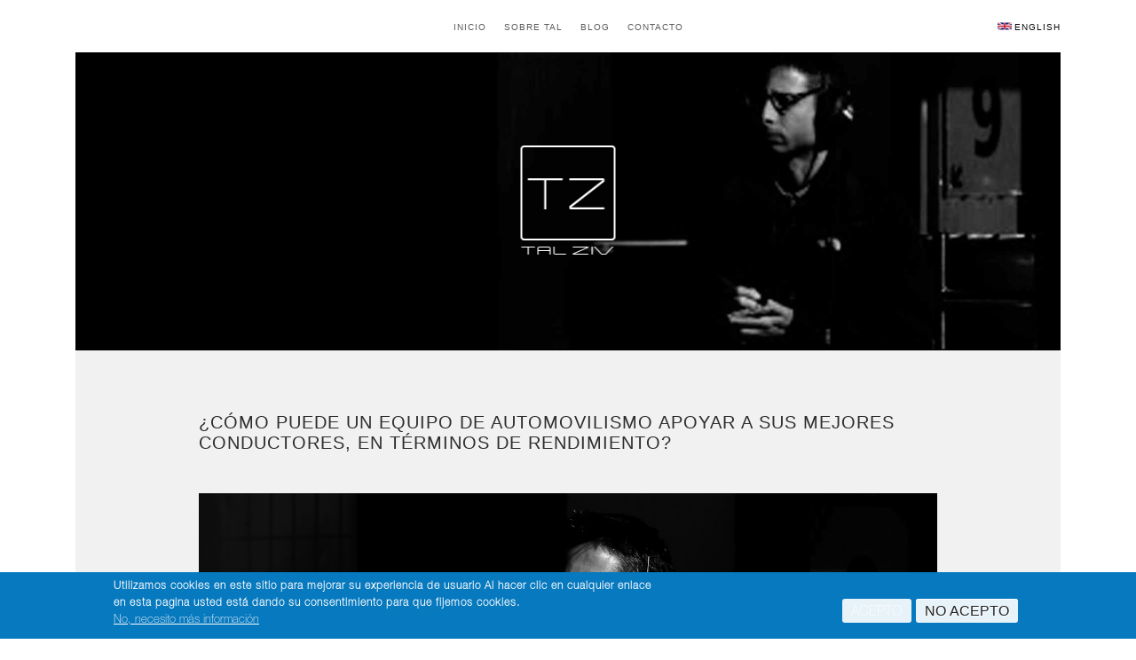

--- FILE ---
content_type: text/html; charset=utf-8
request_url: https://www.talziv.net/noticias/como-puede-un-equipo-de-automovilismo-apoyar-sus-mejores-conductores-en-terminos-de
body_size: 8968
content:
<!DOCTYPE html><html lang="es"><head><meta charset="utf-8"><meta http-equiv="x-ua-compatible" content="ie=edge"><meta name="viewport" content="width=device-width, initial-scale=1, shrink-to-fit=no"><meta http-equiv="Content-Type" content="text/html; charset=utf-8" /><meta name="description" content="Como psicólogo del deporte, he estado asesorando a pilotos de carreras, de forma directa e indirecta, trabajando con su equipo también (todos los miembros y roles), desde un nivel de karting hasta pilotos de carreras profesionales y conductores de motocicletas. La búsqueda del logro de un mejor y más consistente desempeño es el objetivo común de todos los que competimos o" /><meta name="generator" content="Drupal 7 (https://www.drupal.org)" /><link rel="canonical" href="https://www.talziv.net/noticias/como-puede-un-equipo-de-automovilismo-apoyar-sus-mejores-conductores-en-terminos-de" /><link rel="shortlink" href="https://www.talziv.net/node/26" /><meta property="og:site_name" content="TalZiv" /><meta property="og:type" content="article" /><meta property="og:url" content="https://www.talziv.net/noticias/como-puede-un-equipo-de-automovilismo-apoyar-sus-mejores-conductores-en-terminos-de" /><meta property="og:title" content="¿Cómo puede un equipo de automovilismo apoyar a sus mejores conductores, en términos de rendimiento?" /><meta property="og:description" content="Como psicólogo del deporte, he estado asesorando a pilotos de carreras, de forma directa e indirecta, trabajando con su equipo también (todos los miembros y roles), desde un nivel de karting hasta pilotos de carreras profesionales y conductores de motocicletas. La búsqueda del logro de un mejor y más consistente desempeño es el objetivo común de todos los que competimos o estamos involucrados en el nivel de los deportes de alto rendimiento." /><meta property="og:updated_time" content="2019-02-21T12:26:16+01:00" /><meta name="twitter:card" content="summary" /><meta name="twitter:url" content="https://www.talziv.net/noticias/como-puede-un-equipo-de-automovilismo-apoyar-sus-mejores-conductores-en-terminos-de" /><meta name="twitter:title" content="¿Cómo puede un equipo de automovilismo apoyar a sus mejores" /><meta name="twitter:description" content="Como psicólogo del deporte, he estado asesorando a pilotos de carreras, de forma directa e indirecta, trabajando con su equipo también (todos los miembros y roles), desde un nivel de karting hasta" /><meta property="article:published_time" content="2019-02-20T22:56:33+01:00" /><meta property="article:modified_time" content="2019-02-21T12:26:16+01:00" /><link rel="shortcut icon" href="https://www.talziv.net/sites/default/files/favicon_0.png" type="image/png" /><title>¿Cómo puede un equipo de automovilismo apoyar a sus mejores conductores, en términos de rendimiento? | TalZiv</title><style type="text/css">
.page-loading {
width:100%;
height:100%;
position:fixed;
top:0;
left:0;
background:#fff;
display:-ms-flexbox;
display:flex;
-ms-flex-align:center;
align-items:center;
-ms-flex-pack:center;
justify-content:center;
z-index:9999;
}
.spinner {
width: 80px;
height: 80px;
position: relative;
margin: 100px auto;
}
.double-bounce1, .double-bounce2 {
width:100%;
height:100%;
border-radius:50%;
background-color:#0a0a0a;
opacity:0.6;
position:absolute;
top:0;
left:0;
animation:sk-bounce 2.0s infinite ease-in-out;
}
.double-bounce2 {
animation-delay: -1.0s;
}
@keyframes sk-bounce{0%,100%{transform:scale(0);-webkit-transform:scale(0)}50%{transform:scale(1);-webkit-transform:scale(1)}}
</style></head><body class="html not-front not-logged-in no-sidebars page-node page-node- page-node-26 node-type-noticia i18n-es" ><div class="page-loading"><div class="spinner"><div class="double-bounce1"></div><div class="double-bounce2"></div></div></div><div id="top_page"></div><header><div class="header-inner"><div class="container"><div class="row"><div class="col-md-12 col-sm-12 col-xs-12"><div class="header-mobile"><span class=""><div class="navigation-menu-bar"></div><div class="navigation-menu-bar"></div><div class="navigation-menu-bar"></div></span></div> <section id="block-locale-language" class="clearfix block block-locale" ><ul class="language-switcher-locale-url"><li class="en first"><a href="/en/news/how-can-motorsport-team-better-support-their-drivers" class="language-link" xml:lang="en" title="How Can a Motorsport Team Better Support Their Drivers "><img class="language-icon" typeof="foaf:Image" src="https://www.talziv.net/sites/all/modules/languageicons/flags/en.png" width="16" height="12" alt="ENGLISH" title="ENGLISH" /> ENGLISH</a></li><li class="es last active"><a href="/noticias/como-puede-un-equipo-de-automovilismo-apoyar-sus-mejores-conductores-en-terminos-de" class="language-link active" xml:lang="es" title="¿Cómo puede un equipo de automovilismo apoyar a sus mejores conductores, en términos de rendimiento?"><img class="language-icon" typeof="foaf:Image" src="https://www.talziv.net/sites/all/modules/languageicons/flags/es.png" width="16" height="12" alt="ESPAÑOL" title="ESPAÑOL" /> ESPAÑOL</a></li></ul></section><section id="block-system-main-menu" class="clearfix block block-system block-menu" ><span class="close"></span><ul class="menu"><li class="first leaf"><a href="/">Inicio</a></li><li class="leaf"><a href="/#block-block-3" class="scrolltop">Sobre Tal</a></li><li class="leaf"><a href="/blog">Blog</a></li><li class="last leaf"><a href="/contact">Contacto</a></li></ul></section></div></div></div></div></header><div class="main-wrapper"><div class="container"><div class="row"><div class="col-md-12 col-sm-12 col-xs-12"><div class="main-wrapper-inner"><div class="slide"><div class="header-logo"><a href="/" title="Inicio" rel="home"><img class="site-logo" src="https://www.talziv.net/sites/all/themes/custom/logo.png" alt="Inicio"></a></div> <section id="block-views-slide-de-portada-block" class="clearfix block block-views" ><div class="view view-slide-de-portada view-id-slide_de_portada view-display-id-block view-dom-id-397fbd1df868352839eccec8656de0ae"><div class="view-content"><div class="contextual-links-region"> <img typeof="foaf:Image" src="https://www.talziv.net/sites/default/files/imagenes/portada/slider2.jpg" width="1980" height="600" alt="" /></div></div></div></section></div> <section id="main-content"><div class="container"><div class="row justify-content-center"><div class="col-md-9 col-width-full"><div class="row"><div class=""><div class="title-page"><h1>¿Cómo puede un equipo de automovilismo apoyar a sus mejores conductores, en términos de rendimiento?</h1></div> <section id="tabs"><div class="tabs"></div> </section> <section id="block-system-main" class="clearfix block block-system" > <article id="node-26" class="node node-noticia clearfix" about="/noticias/como-puede-un-equipo-de-automovilismo-apoyar-sus-mejores-conductores-en-terminos-de" typeof="sioc:Item foaf:Document"> <span property="dc:title" content="¿Cómo puede un equipo de automovilismo apoyar a sus mejores conductores, en términos de rendimiento?" class="rdf-meta element-hidden"></span><div class="content"><div class="field field-name-field-imagenes field-type-image field-label-hidden"><div class="field-items"><div class="field-item even"><a href="https://www.talziv.net/sites/default/files/imagenes/noticias/pic_web_1-min.jpg" title="sport psychology tal ziv blog entry" class="colorbox" data-colorbox-gallery="gallery-node-26-ra1cIQxefqI" data-cbox-img-attrs="{&quot;title&quot;: &quot;&quot;, &quot;alt&quot;: &quot;sport psychology tal ziv blog entry&quot;}"><img typeof="foaf:Image" src="https://www.talziv.net/sites/default/files/imagenes/noticias/pic_web_1-min.jpg" width="1500" height="1000" alt="sport psychology tal ziv blog entry" title="" /></a></div></div></div><div class="field field-name-body field-type-text-with-summary field-label-hidden"><div class="field-items"><div class="field-item even" property="content:encoded"><p>Como psicólogo del deporte, he estado asesorando a pilotos de carreras, de forma directa e indirecta, trabajando con su equipo también (todos los miembros y roles), desde un nivel de karting hasta pilotos de carreras profesionales y conductores de motocicletas.</p><p>La búsqueda del logro de un mejor y más consistente desempeño es el objetivo común de todos los que competimos o estamos involucrados en el nivel de los deportes de alto rendimiento.</p><p>El Personal</p><p>El personal profesional ligado a los deportes de motor podría describirse como un personal altamente orientado a la consecución de objetivos, motivado, trabajador y enormemente cualificado. Suelen guiarse por información lógica y datos objetivos. Después de todo, son las variables técnicas y mecánicas las que tienen un impacto más masivo sobre el rendimiento, sin dejar de lado el factor humano.  <br />Las Habilidades</p><p>Al debatir sobre la estrecha relación entre los datos objetivos y el factor humano, es importante mencionar aquí que, gracias a la alta tecnología aplicada en el deporte del motor, con frecuencia es probable que se establezca una interpretación objetiva del comportamiento del conductor / ciclista en la pista, logrando una Alta resolución de ilustración para momentos o tendencias específicas.</p><p>Poder analizar aspectos como el rendimiento de inicio, las tendencias de ritmo de carrera, el estilo de frenado o incluso evaluar la eficiencia de los conductores para aprender y asimilar nuevas entradas.</p><p>Debido a la gran cantidad y calidad de los sensores, los programas de análisis de datos y el personal calificado, podemos realizar una interpretación objetiva valiosa para algunos aspectos específicos,</p><p>La capacidad de contrastar los datos objetivos con la percepción subjetiva del conductor, como psicólogo del deporte, es una herramienta bastante importante para analizar las tendencias de comportamiento de la pista y mejorar lo que se necesita para mejorar, directamente en la pista y, a veces, indirectamente.</p><p>Por ejemplo, la capacidad de hacer coincidir y correlacionar,</p><ul><li>el ritmo cardíaco del conductor (antes y durante el arranque)</li><li>inicio del procedimiento de ejecución (tiempo de reacción, coordinación)</li><li>El punto de vista del conductor.</li><li>el rendimiento de inicio (cuadrícula a 1 ª esquina)</li></ul><p>Puede y debe permitirnos detectar y mejorar los aspectos necesarios, por lo que obtenemos rendimiento y consistencia en el rendimiento inicial. </p><p>El reto</p><p>Entre el personal de automovilismo, el conocimiento de la naturaleza del comportamiento humano (psicología) y la capacidad de aplicar las herramientas psicológicas adecuadas para mejorar los aspectos necesarios (personal y de equipo), se basa generalmente en años de experiencia personal en el automovilismo y la autointuición. , y todavía parece que no es suficiente.</p><p>Aunque estamos muy motivados para impulsar y mejorar, y aunque estamos calificados intelectualmente para hacerlo, a veces existe una brecha importante entre la forma en que percibimos el contexto y la forma en que pensamos que podemos mejorarlo y optimizarlo, por ejemplo. :</p><ul><li>La percepción que el equipo tiene del contexto actual: nuestro piloto no se maneja hoy ni en las últimas carreras, su enfoque en el taller, el tipo de errores que comete o simplemente tiene un mal humor que parece estar afectándolo.</li><li>La solución para optimizar o mejorar este contexto: nuestras habilidades para encontrar la zona de cambio, por qué y qué está sucediendo y más allá, qué hay que hacer para que las cosas puedan girar a nuestro lado, para que podamos aprovechar todo nuestro potencial.</li></ul><p>Con frecuencia, al equipo le resulta difícil saber qué hacer o saber cómo hacerlo en una situación de X.</p><p>Por ejemplo, ¿qué hacemos cuando un conductor no se comunica adecuadamente con el equipo sobre sus pensamientos, ideas o lo que le molesta, profesionalmente hablando?<br />Hay dos caras principales en el proceso de convertirse en un mejor defensor como equipo para nuestros conductores:</p><p>Para estar mejor informado: con respecto a algunos términos básicos e importantes del mundo de la psicología y la psicología del deporte, he aprendido que proporcionar información sobre la naturaleza del comportamiento humano, que se valora científicamente y se adapta a las necesidades particulares del equipo es una Herramienta poderosa para tener y usar. El personal motivado, como en el automovilismo profesional, usualmente encontrará muy útil tener una mejor comprensión.<br />Por ejemplo, cuál es el significado del término presión y qué tipo de impacto podría tener sobre las personas en un contexto de alto estrés (conductor-conductor y equipo), qué significa la palabra emoción y por qué buscamos cómo controlarla . Si quisiera poder controlar algún aspecto, ¿no sería mejor si supiera un poco más sobre a qué se refiere este aspecto?</p><p>Además de proporcionar información y debatir sobre la alta complejidad del automovilismo de carreras desde el punto de vista del conductor, es normal que después de tantos años de estar involucrado en el automovilismo podamos olvidar algunas cosas o simplemente no prestar mucha atención a algunos aspectos básicos. Condiciones que existen casi exclusivamente en las carreras:</p><p>a. Gestionando a altas velocidades:</p><p>- Una gran cantidad de información para capturar (percibir), analizar y reaccionar en poco tiempo. Incluso podríamos hablar de habilidades de precipitación y reflejos.</p><p>- La existencia de riesgo constante de sufrir lesiones, daños físicos y materiales.</p><p>- Operando bajo condiciones de pulso constantes y altas.</p><p>b. Tiempo de entrenamiento corto: en los deportes de motor, las oportunidades de entrenamiento son, en comparación con otros deportes, muy pequeñas.</p><p>c. Gran equipo: un atleta: la proporción entre el tamaño del equipo de apoyo y tener solo 1 piloto por moto de coche es bastante exclusiva para el deporte del motor.</p><p>Esta información. Es importante tener en cuenta para que podamos tener un mejor control sobre el contexto,</p><p>Por ejemplo,</p><p>Podríamos considerar darle al conductor - piloto un par de minutos para recuperarse fisiológicamente después de salir del auto, antes de pedirle su opinión.<br />Para comprender mejor a la madre del conductor, se debe preocupar durante el fin de semana de la carrera.<br />El conocimiento es poder: estar mejor informado debe llevar a ser más conscientes de este tipo de aspectos, y eventualmente:</p><p>- Optimizar mis habilidades para empatizar con la otra persona, la capacidad de ponerse en el contexto de la otra persona, los conductores y otros miembros del equipo. La empatía como condición crucial para una mejor coordinación en el equipo.</p><p>- Ayúdeme a sobrellevar mejor los desafíos que se me presentan, entendiendo, por ejemplo, que la presión tiene una escala subjetiva, que el nivel de presión percibida puede ser diferente entre 2 personas, podría brindarme un enfoque diferente y más completo hacia La presión, la mente y la de los demás.</p><p>2. Habilidades de comunicación, tripulación - tripulación y tripulación - conductor / ciclista.</p><p>Simplificando un poco este término complejo, nos enfocaremos aquí en los dos aspectos más relevantes para esta discusión:</p><p>a. La calidad de la comunicación: en la cual el nivel de claridad del mensaje se captura correctamente (a través del lenguaje oral, escrito o corporal) y en qué nivel el mensaje está siendo considerado por el receptor como una opción realista para aplicar.</p><p>b. La fluidez de la comunicación: ¿qué tan cómodo / seguro / apropiado me siento para transmitir un mensaje que considero importante en un momento dado, cómo los demás miembros del equipo se sienten seguros para transmitirle un mensaje?</p><p>Cuando se trata de automóviles, nos referiremos también a la comunicación por radio, que es el canal para transmitir información funcional en el camino, pero también una herramienta poderosa para que el equipo apoye al conductor, pudiendo moderar un estado de ánimo emocional extremo. Más bien, si es positivo o negativo (demasiado eufórico o pesimista, por ejemplo), será una opción realista en cualquier salida.</p><p>Sin embargo, esta capacidad compleja y de perchas requiere práctica. La eficiencia de la comunicación por radio como herramienta mental se basa en la calidad de la relación conductor - ingeniero de carrera. ¡Tiene que haber un respeto mutuo como persona y como profesional entre ellos!</p><p>Desde el punto de vista del ingeniero es muy importante el qué, el cómo y cuándo se transmite al conductor,</p><p>Desde el punto de vista del conductor, es importante quién está transmitiendo el mensaje.</p><p>Normalmente, el mensaje moderado de una emoción se transmitirá mejor al conductor, cuando el conductor sienta una cierta conexión con la otra persona, aprecio y respeto,</p><p>"Confío en que él sabe lo que está haciendo, dentro y fuera de la pista como piloto" (mientras que las carreras son aún más complicadas).<br />"Tengo plena confianza en el automóvil que mi ingeniero me había preparado, ya que confío en sus habilidades y valores personales y profesionales".<br />En general, la capacidad para mejorar importantes habilidades personales y sociales, como la empatía, el control emocional y las capacidades de comunicación, a nivel de equipo y a nivel personal, se basa en estar abierto y listo para este tipo de evaluación, apoyo profesional ( psicólogo del deporte), y trabajo duro.</p><p>Estos aspectos presentados aquí son una aportación constructiva adicional que podría aportar un valor adicional a lo que todos buscamos. Agregar una evaluación mental a un equipo de deportes de motor es bastante similar a cualquier otro deporte de alto rendimiento en el sentido de que el proceso para alcanzar los objetivos debe basarse en un enfoque positivo, constructivo y flexible. La alta presión ya existe, así que aceptémosla y procuremos moderarla cuando sea necesario.</p><p>Tal Ziv</p><p>Psicólogo del deporte</p></div></div></div></div> </article> </section></div></div> </section></div></div></div></div></div><footer><div class='container'><div class="row"><div class="col-md-12 col-sm-12 col-xs-12"><div class='footer-message'><div class="row justify-content-center"><div class="col-md-9 col-width-full"><section id="block-block-4" class="clearfix block block-block" ><h2 class="section-title">TAL ZIV</h2> <img src="https://www.talziv.net/sites/default/files/bg_about_image/screenshot_2019-02-20_at_21.57.11.jpg" alt="About Me" title="About Me" /><p>Los fundamentos de la filosofía vital y profesional de Tal, en el ámbito de la Psicología Deportiva, orbitan en torno a valores como el respeto mutuo, la confianza, el trabajo duro y en equipo, la profesonalidad y la humildad.</p><p>El deporte es, para Tal, una forma de vida, tanto a nivel profesional como a nivel personal, debido a los los nobles valores en los que se basa y de la autodisciplina que para su práctica de las personas implicadas en él se exige.</p><div class="redes-sociales"><div class="view view-redes-sociales view-id-redes_sociales view-display-id-block view-dom-id-81fc93dfdb927498e75995db4569939f"><div class="view-content"><div class="contextual-links-region"> <a class="social-link" rel="external" target='blank' title="Facebook" href="https://www.facebook.com/talzivsportpsychologist/"><i class="icofont icofont-social-facebook"></i></a></div><div class="contextual-links-region"> <a class="social-link" rel="external" target='blank' title="Twitter" href="http://www.twitter.com/talziv"><i class="icofont icofont-social-twitter"></i></a></div><div class="contextual-links-region"> <a class="social-link" rel="external" target='blank' title="Youtube" href="http://www.youtube.com/talziv"><i class="icofont icofont-social-youtube"></i></a></div><div class="contextual-links-region"> <a class="social-link" rel="external" target='blank' title="Instagram" href="https://www.instagram.com/talziv_sportpsychologist/"><i class="icofont icofont-social-instagram"></i></a></div></div></div></div></section></div></div><section id="block-locale-language" class="clearfix block block-locale" ><ul class="language-switcher-locale-url"><li class="en first"><a href="/en/news/how-can-motorsport-team-better-support-their-drivers" class="language-link" xml:lang="en" title="How Can a Motorsport Team Better Support Their Drivers "><img class="language-icon" typeof="foaf:Image" src="https://www.talziv.net/sites/all/modules/languageicons/flags/en.png" width="16" height="12" alt="ENGLISH" title="ENGLISH" /> ENGLISH</a></li><li class="es last active"><a href="/noticias/como-puede-un-equipo-de-automovilismo-apoyar-sus-mejores-conductores-en-terminos-de" class="language-link active" xml:lang="es" title="¿Cómo puede un equipo de automovilismo apoyar a sus mejores conductores, en términos de rendimiento?"><img class="language-icon" typeof="foaf:Image" src="https://www.talziv.net/sites/all/modules/languageicons/flags/es.png" width="16" height="12" alt="ESPAÑOL" title="ESPAÑOL" /> ESPAÑOL</a></li></ul></section><section id="block-system-main-menu" class="clearfix block block-system block-menu" ><span class="close"></span><ul class="menu"><li class="first leaf"><a href="/">Inicio</a></li><li class="leaf"><a href="/#block-block-3" class="scrolltop">Sobre Tal</a></li><li class="leaf"><a href="/blog">Blog</a></li><li class="last leaf"><a href="/contact">Contacto</a></li></ul></section><div class="footer-logo"><a href="/" title="Inicio" rel="home"><img class="site-logo" src="/sites/all/themes/custom/logo-footer.png" alt="Inicio"></a></div></div></div></div></div></footer><script type="text/javascript">
<!--//--><![CDATA[//><!--
function euCookieComplianceLoadScripts() {}
//--><!]]>
</script><script type="text/javascript">
<!--//--><![CDATA[//><!--
var eu_cookie_compliance_cookie_name = "";
//--><!]]>
</script><link type="text/css" rel="stylesheet" href="https://www.talziv.net/sites/default/files/css/css_xE-rWrJf-fncB6ztZfd2huxqgxu4WO-qwma6Xer30m4.css" media="all" /><link type="text/css" rel="stylesheet" href="https://www.talziv.net/sites/default/files/css/css_vZ7OMldNxT0kN_1nW7_5iIquAxAdcU-aJ-ucVab5t40.css" media="all" /><link type="text/css" rel="stylesheet" href="https://www.talziv.net/sites/default/files/css/css_gI0ZJi0eKG6wfRVwNnQOjfHbJ4U9Us-10hlHja6yc8s.css" media="all" /><style type="text/css" media="all">
<!--
#sliding-popup.sliding-popup-bottom,#sliding-popup.sliding-popup-bottom .eu-cookie-withdraw-banner,.eu-cookie-withdraw-tab{background:#0779bf;}#sliding-popup.sliding-popup-bottom.eu-cookie-withdraw-wrapper{background:transparent}#sliding-popup .popup-content #popup-text h1,#sliding-popup .popup-content #popup-text h2,#sliding-popup .popup-content #popup-text h3,#sliding-popup .popup-content #popup-text p,.eu-cookie-compliance-secondary-button,.eu-cookie-withdraw-tab{color:#fff !important;}.eu-cookie-withdraw-tab{border-color:#fff;}.eu-cookie-compliance-more-button{color:#fff !important;}-->
</style><link type="text/css" rel="stylesheet" href="https://www.talziv.net/sites/default/files/css/css_pvh2cmj5bjjUeOVbsqssgGL0X6hjMknlH8v2xolxmJY.css" media="all" /><script type="text/javascript" src="https://www.talziv.net/sites/default/files/js/js_EebRuRXFlkaf356V0T2K_8cnUVfCKesNTxdvvPSEhCM.js"></script><script type="text/javascript" src="https://www.talziv.net/sites/default/files/js/js_H7q2xORKmR9AN8Qx5spKEIBp7R_wG2apAswJoCUZY7I.js"></script><script type="text/javascript" src="https://www.talziv.net/sites/default/files/js/js_v8etgIrYxzONh_P3129SAOtuJyAOA8oUkehf9EXm4P0.js"></script><script type="text/javascript" src="https://www.talziv.net/sites/default/files/js/js_e9IwUAPyPqdvW2SKntcElDYOUrBDfJAiJvC6gkDkQRA.js"></script><script type="text/javascript" src="https://www.talziv.net/sites/default/files/js/js_2lJC5gTZ8B3-P19n2LPEd0viiCEmLJ5gcIAFYex1r0U.js"></script><script type="text/javascript">
<!--//--><![CDATA[//><!--
jQuery.extend(Drupal.settings, {"basePath":"\/","pathPrefix":"","ajaxPageState":{"theme":"custom","theme_token":"ijk4J513p1E7_betsoWPowJZ-JqyMMN3vKO6nxsxHL0","js":{"0":1,"1":1,"sites\/all\/modules\/jquery_update\/replace\/jquery\/1.10\/jquery.min.js":1,"misc\/jquery-extend-3.4.0.js":1,"misc\/jquery.once.js":1,"misc\/drupal.js":1,"sites\/all\/modules\/jquery_update\/replace\/ui\/external\/jquery.cookie.js":1,"public:\/\/languages\/es_iBchT5fsraZ76Q4FvFFpyh3B0Trh0o0WwV4sWzNx290.js":1,"sites\/all\/libraries\/colorbox\/jquery.colorbox-min.js":1,"sites\/all\/modules\/colorbox\/js\/colorbox.js":1,"sites\/all\/modules\/colorbox\/styles\/default\/colorbox_style.js":1,"sites\/all\/modules\/colorbox\/js\/colorbox_load.js":1,"sites\/all\/modules\/colorbox\/js\/colorbox_inline.js":1,"sites\/all\/themes\/custom\/js\/bootstrap.min.js":1,"sites\/all\/themes\/custom\/js\/jquery.flexslider-min.js":1,"sites\/all\/themes\/custom\/js\/jquery.nicescroll.min.js":1,"sites\/all\/themes\/custom\/js\/custom.js":1,"sites\/all\/modules\/eu_cookie_compliance\/js\/eu_cookie_compliance.js":1},"css":{"modules\/system\/system.base.css":1,"modules\/system\/system.menus.css":1,"modules\/system\/system.messages.css":1,"modules\/system\/system.theme.css":1,"modules\/comment\/comment.css":1,"modules\/field\/theme\/field.css":1,"modules\/node\/node.css":1,"modules\/search\/search.css":1,"modules\/user\/user.css":1,"sites\/all\/modules\/views\/css\/views.css":1,"sites\/all\/modules\/ckeditor\/css\/ckeditor.css":1,"sites\/all\/modules\/colorbox\/styles\/default\/colorbox_style.css":1,"sites\/all\/modules\/ctools\/css\/ctools.css":1,"modules\/locale\/locale.css":1,"sites\/all\/modules\/eu_cookie_compliance\/css\/eu_cookie_compliance.css":1,"0":1,"sites\/all\/themes\/custom\/css\/bootstrap.min.css":1,"sites\/all\/themes\/custom\/css\/custom.css":1,"sites\/all\/themes\/custom\/css\/icofont.css":1}},"colorbox":{"opacity":"0.85","current":"{current} of {total}","previous":"\u00ab Prev","next":"Next \u00bb","close":"Close","maxWidth":"98%","maxHeight":"98%","fixed":true,"mobiledetect":true,"mobiledevicewidth":"480px"},"eu_cookie_compliance":{"popup_enabled":1,"popup_agreed_enabled":1,"popup_hide_agreed":0,"popup_clicking_confirmation":false,"popup_scrolling_confirmation":false,"popup_html_info":"\u003Cdiv\u003E\n  \u003Cdiv class=\u0022popup-content info\u0022\u003E\n    \u003Cdiv id=\u0022popup-text\u0022\u003E\n      \u003Cp\u003EUtilizamos cookies en este sitio para mejorar su experiencia de usuario Al hacer clic en cualquier enlace en esta pagina usted est\u00e1 dando su consentimiento para que fijemos cookies.\u003C\/p\u003E\n              \u003Cbutton type=\u0022button\u0022 class=\u0022find-more-button eu-cookie-compliance-more-button\u0022\u003ENo, necesito m\u00e1s informaci\u00f3n\u003C\/button\u003E\n          \u003C\/div\u003E\n    \u003Cdiv id=\u0022popup-buttons\u0022\u003E\n      \u003Cbutton type=\u0022button\u0022 class=\u0022agree-button eu-cookie-compliance-secondary-button\u0022\u003EAcepto\u003C\/button\u003E\n              \u003Cbutton type=\u0022button\u0022 class=\u0022decline-button eu-cookie-compliance-default-button\u0022 \u003ENo acepto\u003C\/button\u003E\n          \u003C\/div\u003E\n  \u003C\/div\u003E\n\u003C\/div\u003E","use_mobile_message":false,"mobile_popup_html_info":"\u003Cdiv\u003E\n  \u003Cdiv class=\u0022popup-content info\u0022\u003E\n    \u003Cdiv id=\u0022popup-text\u0022\u003E\n                    \u003Cbutton type=\u0022button\u0022 class=\u0022find-more-button eu-cookie-compliance-more-button\u0022\u003ENo, necesito m\u00e1s informaci\u00f3n\u003C\/button\u003E\n          \u003C\/div\u003E\n    \u003Cdiv id=\u0022popup-buttons\u0022\u003E\n      \u003Cbutton type=\u0022button\u0022 class=\u0022agree-button eu-cookie-compliance-secondary-button\u0022\u003EAcepto\u003C\/button\u003E\n              \u003Cbutton type=\u0022button\u0022 class=\u0022decline-button eu-cookie-compliance-default-button\u0022 \u003ENo acepto\u003C\/button\u003E\n          \u003C\/div\u003E\n  \u003C\/div\u003E\n\u003C\/div\u003E\n","mobile_breakpoint":"768","popup_html_agreed":"\u003Cdiv\u003E\n  \u003Cdiv class=\u0022popup-content agreed\u0022\u003E\n    \u003Cdiv id=\u0022popup-text\u0022\u003E\n      \u003Cp\u003EGracias por aceptar el uso de cookies Ahora puede ocultar este mensaje o averiguar m\u00e1s sobre las cookies.\u003C\/p\u003E\n    \u003C\/div\u003E\n    \u003Cdiv id=\u0022popup-buttons\u0022\u003E\n      \u003Cbutton type=\u0022button\u0022 class=\u0022hide-popup-button eu-cookie-compliance-hide-button\u0022\u003EOcultar\u003C\/button\u003E\n              \u003Cbutton type=\u0022button\u0022 class=\u0022find-more-button eu-cookie-compliance-more-button-thank-you\u0022 \u003EM\u00e1s informaci\u00f3n\u003C\/button\u003E\n          \u003C\/div\u003E\n  \u003C\/div\u003E\n\u003C\/div\u003E","popup_use_bare_css":false,"popup_height":"auto","popup_width":"100%","popup_delay":1000,"popup_link":"\/politicas-de-privacidad","popup_link_new_window":1,"popup_position":null,"popup_language":"es","store_consent":false,"better_support_for_screen_readers":0,"reload_page":0,"domain":"talziv.net","popup_eu_only_js":0,"cookie_lifetime":"100","cookie_session":false,"disagree_do_not_show_popup":0,"method":"opt_in","whitelisted_cookies":"","withdraw_markup":"\u003Cbutton type=\u0022button\u0022 class=\u0022eu-cookie-withdraw-tab\u0022\u003EPrivacy settings\u003C\/button\u003E\n\u003Cdiv class=\u0022eu-cookie-withdraw-banner\u0022\u003E\n  \u003Cdiv class=\u0022popup-content info\u0022\u003E\n    \u003Cdiv id=\u0022popup-text\u0022\u003E\n      \u003Ch2\u003EWe use cookies on this site to enhance your user experience\u003C\/h2\u003E\n\u003Cp\u003EYou have given your consent for us to set cookies.\u003C\/p\u003E\n    \u003C\/div\u003E\n    \u003Cdiv id=\u0022popup-buttons\u0022\u003E\n      \u003Cbutton type=\u0022button\u0022 class=\u0022eu-cookie-withdraw-button\u0022\u003EWithdraw consent\u003C\/button\u003E\n    \u003C\/div\u003E\n  \u003C\/div\u003E\n\u003C\/div\u003E\n","withdraw_enabled":false}});
//--><!]]>
</script><script type='text/javascript'>
jQuery(window).load(function() {jQuery(".page-loading").fadeOut(500);jQuery(".page-loading").click(function() {jQuery(".page-loading").fadeOut(500);})})
</script></body></html>

--- FILE ---
content_type: text/css
request_url: https://www.talziv.net/sites/default/files/css/css_pvh2cmj5bjjUeOVbsqssgGL0X6hjMknlH8v2xolxmJY.css
body_size: 42129
content:
:root{--blue:#007bff;--indigo:#6610f2;--purple:#6f42c1;--pink:#e83e8c;--red:#dc3545;--orange:#fd7e14;--yellow:#ffc107;--green:#28a745;--teal:#20c997;--cyan:#17a2b8;--white:#fff;--gray:#6c757d;--gray-dark:#343a40;--primary:#007bff;--secondary:#6c757d;--success:#28a745;--info:#17a2b8;--warning:#ffc107;--danger:#dc3545;--light:#f8f9fa;--dark:#343a40;--breakpoint-xs:0;--breakpoint-sm:576px;--breakpoint-md:768px;--breakpoint-lg:992px;--breakpoint-xl:1200px;--font-family-sans-serif:-apple-system,BlinkMacSystemFont,"Segoe UI",Roboto,"Helvetica Neue",Arial,"Noto Sans",sans-serif,"Apple Color Emoji","Segoe UI Emoji","Segoe UI Symbol","Noto Color Emoji";--font-family-monospace:SFMono-Regular,Menlo,Monaco,Consolas,"Liberation Mono","Courier New",monospace}*,::after,::before{box-sizing:border-box}html{font-family:sans-serif;line-height:1.15;-webkit-text-size-adjust:100%;-webkit-tap-highlight-color:transparent}article,aside,figcaption,figure,footer,header,hgroup,main,nav,section{display:block}body{margin:0;font-family:-apple-system,BlinkMacSystemFont,"Segoe UI",Roboto,"Helvetica Neue",Arial,"Noto Sans",sans-serif,"Apple Color Emoji","Segoe UI Emoji","Segoe UI Symbol","Noto Color Emoji";font-size:1rem;font-weight:400;line-height:1.5;color:#212529;text-align:left;background-color:#fff}[tabindex="-1"]:focus{outline:0!important}hr{box-sizing:content-box;height:0;overflow:visible}h1,h2,h3,h4,h5,h6{margin-top:0;margin-bottom:.5rem}p{margin-top:0;margin-bottom:1rem}abbr[data-original-title],abbr[title]{text-decoration:underline;-webkit-text-decoration:underline dotted;text-decoration:underline dotted;cursor:help;border-bottom:0;text-decoration-skip-ink:none}address{margin-bottom:1rem;font-style:normal;line-height:inherit}dl,ol,ul{margin-top:0;margin-bottom:1rem}ol ol,ol ul,ul ol,ul ul{margin-bottom:0}dt{font-weight:700}dd{margin-bottom:.5rem;margin-left:0}blockquote{margin:0 0 1rem}b,strong{font-weight:bolder}small{font-size:80%}sub,sup{position:relative;font-size:75%;line-height:0;vertical-align:baseline}sub{bottom:-.25em}sup{top:-.5em}a{color:#007bff;text-decoration:none;background-color:transparent}a:hover{color:#0056b3;text-decoration:underline}a:not([href]):not([tabindex]){color:inherit;text-decoration:none}a:not([href]):not([tabindex]):focus,a:not([href]):not([tabindex]):hover{color:inherit;text-decoration:none}a:not([href]):not([tabindex]):focus{outline:0}code,kbd,pre,samp{font-family:SFMono-Regular,Menlo,Monaco,Consolas,"Liberation Mono","Courier New",monospace;font-size:1em}pre{margin-top:0;margin-bottom:1rem;overflow:auto}figure{margin:0 0 1rem}img{vertical-align:middle;border-style:none}svg{overflow:hidden;vertical-align:middle}table{border-collapse:collapse}caption{padding-top:.75rem;padding-bottom:.75rem;color:#6c757d;text-align:left;caption-side:bottom}th{text-align:inherit}label{display:inline-block;margin-bottom:.5rem}button{border-radius:0}button:focus{outline:1px dotted;outline:5px auto -webkit-focus-ring-color}button,input,optgroup,select,textarea{margin:0;font-family:inherit;font-size:inherit;line-height:inherit}button,input{overflow:visible}button,select{text-transform:none}[type=button],[type=reset],[type=submit],button{-webkit-appearance:button}[type=button]::-moz-focus-inner,[type=reset]::-moz-focus-inner,[type=submit]::-moz-focus-inner,button::-moz-focus-inner{padding:0;border-style:none}input[type=checkbox],input[type=radio]{box-sizing:border-box;padding:0}input[type=date],input[type=datetime-local],input[type=month],input[type=time]{-webkit-appearance:listbox}textarea{overflow:auto;resize:vertical}fieldset{min-width:0;padding:0;margin:0;border:0}legend{display:block;width:100%;max-width:100%;padding:0;margin-bottom:.5rem;font-size:1.5rem;line-height:inherit;color:inherit;white-space:normal}progress{vertical-align:baseline}[type=number]::-webkit-inner-spin-button,[type=number]::-webkit-outer-spin-button{height:auto}[type=search]{outline-offset:-2px;-webkit-appearance:none}[type=search]::-webkit-search-decoration{-webkit-appearance:none}::-webkit-file-upload-button{font:inherit;-webkit-appearance:button}output{display:inline-block}summary{display:list-item;cursor:pointer}template{display:none}[hidden]{display:none!important}.h1,.h2,.h3,.h4,.h5,.h6,h1,h2,h3,h4,h5,h6{margin-bottom:.5rem;font-family:inherit;font-weight:500;line-height:1.2;color:inherit}.h1,h1{font-size:2.5rem}.h2,h2{font-size:2rem}.h3,h3{font-size:1.75rem}.h4,h4{font-size:1.5rem}.h5,h5{font-size:1.25rem}.h6,h6{font-size:1rem}.lead{font-size:1.25rem;font-weight:300}.display-1{font-size:6rem;font-weight:300;line-height:1.2}.display-2{font-size:5.5rem;font-weight:300;line-height:1.2}.display-3{font-size:4.5rem;font-weight:300;line-height:1.2}.display-4{font-size:3.5rem;font-weight:300;line-height:1.2}hr{margin-top:1rem;margin-bottom:1rem;border:0;border-top:1px solid rgba(0,0,0,.1)}.small,small{font-size:80%;font-weight:400}.mark,mark{padding:.2em;background-color:#fcf8e3}.list-unstyled{padding-left:0;list-style:none}.list-inline{padding-left:0;list-style:none}.list-inline-item{display:inline-block}.list-inline-item:not(:last-child){margin-right:.5rem}.initialism{font-size:90%;text-transform:uppercase}.blockquote{margin-bottom:1rem;font-size:1.25rem}.blockquote-footer{display:block;font-size:80%;color:#6c757d}.blockquote-footer::before{content:"\2014\00A0"}.img-fluid{max-width:100%;height:auto}.img-thumbnail{padding:.25rem;background-color:#fff;border:1px solid #dee2e6;border-radius:.25rem;max-width:100%;height:auto}.figure{display:inline-block}.figure-img{margin-bottom:.5rem;line-height:1}.figure-caption{font-size:90%;color:#6c757d}code{font-size:87.5%;color:#e83e8c;word-break:break-word}a>code{color:inherit}kbd{padding:.2rem .4rem;font-size:87.5%;color:#fff;background-color:#212529;border-radius:.2rem}kbd kbd{padding:0;font-size:100%;font-weight:700}pre{display:block;font-size:87.5%;color:#212529}pre code{font-size:inherit;color:inherit;word-break:normal}.pre-scrollable{max-height:340px;overflow-y:scroll}.container{width:100%;padding-right:15px;padding-left:15px;margin-right:auto;margin-left:auto}@media (min-width:576px){.container{max-width:540px}}@media (min-width:768px){.container{max-width:720px}}@media (min-width:992px){.container{max-width:960px}}@media (min-width:1200px){.container{max-width:1140px}}.container-fluid{width:100%;padding-right:15px;padding-left:15px;margin-right:auto;margin-left:auto}.row{display:-ms-flexbox;display:flex;-ms-flex-wrap:wrap;flex-wrap:wrap;margin-right:-15px;margin-left:-15px}.no-gutters{margin-right:0;margin-left:0}.no-gutters>.col,.no-gutters>[class*=col-]{padding-right:0;padding-left:0}.col,.col-1,.col-10,.col-11,.col-12,.col-2,.col-3,.col-4,.col-5,.col-6,.col-7,.col-8,.col-9,.col-auto,.col-lg,.col-lg-1,.col-lg-10,.col-lg-11,.col-lg-12,.col-lg-2,.col-lg-3,.col-lg-4,.col-lg-5,.col-lg-6,.col-lg-7,.col-lg-8,.col-lg-9,.col-lg-auto,.col-md,.col-md-1,.col-md-10,.col-md-11,.col-md-12,.col-md-2,.col-md-3,.col-md-4,.col-md-5,.col-md-6,.col-md-7,.col-md-8,.col-md-9,.col-md-auto,.col-sm,.col-sm-1,.col-sm-10,.col-sm-11,.col-sm-12,.col-sm-2,.col-sm-3,.col-sm-4,.col-sm-5,.col-sm-6,.col-sm-7,.col-sm-8,.col-sm-9,.col-sm-auto,.col-xl,.col-xl-1,.col-xl-10,.col-xl-11,.col-xl-12,.col-xl-2,.col-xl-3,.col-xl-4,.col-xl-5,.col-xl-6,.col-xl-7,.col-xl-8,.col-xl-9,.col-xl-auto{position:relative;width:100%;padding-right:15px;padding-left:15px}.col{-ms-flex-preferred-size:0;flex-basis:0;-ms-flex-positive:1;flex-grow:1;max-width:100%}.col-auto{-ms-flex:0 0 auto;flex:0 0 auto;width:auto;max-width:100%}.col-1{-ms-flex:0 0 8.333333%;flex:0 0 8.333333%;max-width:8.333333%}.col-2{-ms-flex:0 0 16.666667%;flex:0 0 16.666667%;max-width:16.666667%}.col-3{-ms-flex:0 0 25%;flex:0 0 25%;max-width:25%}.col-4{-ms-flex:0 0 33.333333%;flex:0 0 33.333333%;max-width:33.333333%}.col-5{-ms-flex:0 0 41.666667%;flex:0 0 41.666667%;max-width:41.666667%}.col-6{-ms-flex:0 0 50%;flex:0 0 50%;max-width:50%}.col-7{-ms-flex:0 0 58.333333%;flex:0 0 58.333333%;max-width:58.333333%}.col-8{-ms-flex:0 0 66.666667%;flex:0 0 66.666667%;max-width:66.666667%}.col-9{-ms-flex:0 0 75%;flex:0 0 75%;max-width:75%}.col-10{-ms-flex:0 0 83.333333%;flex:0 0 83.333333%;max-width:83.333333%}.col-11{-ms-flex:0 0 91.666667%;flex:0 0 91.666667%;max-width:91.666667%}.col-12{-ms-flex:0 0 100%;flex:0 0 100%;max-width:100%}.order-first{-ms-flex-order:-1;order:-1}.order-last{-ms-flex-order:13;order:13}.order-0{-ms-flex-order:0;order:0}.order-1{-ms-flex-order:1;order:1}.order-2{-ms-flex-order:2;order:2}.order-3{-ms-flex-order:3;order:3}.order-4{-ms-flex-order:4;order:4}.order-5{-ms-flex-order:5;order:5}.order-6{-ms-flex-order:6;order:6}.order-7{-ms-flex-order:7;order:7}.order-8{-ms-flex-order:8;order:8}.order-9{-ms-flex-order:9;order:9}.order-10{-ms-flex-order:10;order:10}.order-11{-ms-flex-order:11;order:11}.order-12{-ms-flex-order:12;order:12}.offset-1{margin-left:8.333333%}.offset-2{margin-left:16.666667%}.offset-3{margin-left:25%}.offset-4{margin-left:33.333333%}.offset-5{margin-left:41.666667%}.offset-6{margin-left:50%}.offset-7{margin-left:58.333333%}.offset-8{margin-left:66.666667%}.offset-9{margin-left:75%}.offset-10{margin-left:83.333333%}.offset-11{margin-left:91.666667%}@media (min-width:576px){.col-sm{-ms-flex-preferred-size:0;flex-basis:0;-ms-flex-positive:1;flex-grow:1;max-width:100%}.col-sm-auto{-ms-flex:0 0 auto;flex:0 0 auto;width:auto;max-width:100%}.col-sm-1{-ms-flex:0 0 8.333333%;flex:0 0 8.333333%;max-width:8.333333%}.col-sm-2{-ms-flex:0 0 16.666667%;flex:0 0 16.666667%;max-width:16.666667%}.col-sm-3{-ms-flex:0 0 25%;flex:0 0 25%;max-width:25%}.col-sm-4{-ms-flex:0 0 33.333333%;flex:0 0 33.333333%;max-width:33.333333%}.col-sm-5{-ms-flex:0 0 41.666667%;flex:0 0 41.666667%;max-width:41.666667%}.col-sm-6{-ms-flex:0 0 50%;flex:0 0 50%;max-width:50%}.col-sm-7{-ms-flex:0 0 58.333333%;flex:0 0 58.333333%;max-width:58.333333%}.col-sm-8{-ms-flex:0 0 66.666667%;flex:0 0 66.666667%;max-width:66.666667%}.col-sm-9{-ms-flex:0 0 75%;flex:0 0 75%;max-width:75%}.col-sm-10{-ms-flex:0 0 83.333333%;flex:0 0 83.333333%;max-width:83.333333%}.col-sm-11{-ms-flex:0 0 91.666667%;flex:0 0 91.666667%;max-width:91.666667%}.col-sm-12{-ms-flex:0 0 100%;flex:0 0 100%;max-width:100%}.order-sm-first{-ms-flex-order:-1;order:-1}.order-sm-last{-ms-flex-order:13;order:13}.order-sm-0{-ms-flex-order:0;order:0}.order-sm-1{-ms-flex-order:1;order:1}.order-sm-2{-ms-flex-order:2;order:2}.order-sm-3{-ms-flex-order:3;order:3}.order-sm-4{-ms-flex-order:4;order:4}.order-sm-5{-ms-flex-order:5;order:5}.order-sm-6{-ms-flex-order:6;order:6}.order-sm-7{-ms-flex-order:7;order:7}.order-sm-8{-ms-flex-order:8;order:8}.order-sm-9{-ms-flex-order:9;order:9}.order-sm-10{-ms-flex-order:10;order:10}.order-sm-11{-ms-flex-order:11;order:11}.order-sm-12{-ms-flex-order:12;order:12}.offset-sm-0{margin-left:0}.offset-sm-1{margin-left:8.333333%}.offset-sm-2{margin-left:16.666667%}.offset-sm-3{margin-left:25%}.offset-sm-4{margin-left:33.333333%}.offset-sm-5{margin-left:41.666667%}.offset-sm-6{margin-left:50%}.offset-sm-7{margin-left:58.333333%}.offset-sm-8{margin-left:66.666667%}.offset-sm-9{margin-left:75%}.offset-sm-10{margin-left:83.333333%}.offset-sm-11{margin-left:91.666667%}}@media (min-width:768px){.col-md{-ms-flex-preferred-size:0;flex-basis:0;-ms-flex-positive:1;flex-grow:1;max-width:100%}.col-md-auto{-ms-flex:0 0 auto;flex:0 0 auto;width:auto;max-width:100%}.col-md-1{-ms-flex:0 0 8.333333%;flex:0 0 8.333333%;max-width:8.333333%}.col-md-2{-ms-flex:0 0 16.666667%;flex:0 0 16.666667%;max-width:16.666667%}.col-md-3{-ms-flex:0 0 25%;flex:0 0 25%;max-width:25%}.col-md-4{-ms-flex:0 0 33.333333%;flex:0 0 33.333333%;max-width:33.333333%}.col-md-5{-ms-flex:0 0 41.666667%;flex:0 0 41.666667%;max-width:41.666667%}.col-md-6{-ms-flex:0 0 50%;flex:0 0 50%;max-width:50%}.col-md-7{-ms-flex:0 0 58.333333%;flex:0 0 58.333333%;max-width:58.333333%}.col-md-8{-ms-flex:0 0 66.666667%;flex:0 0 66.666667%;max-width:66.666667%}.col-md-9{-ms-flex:0 0 75%;flex:0 0 75%;max-width:75%}.col-md-10{-ms-flex:0 0 83.333333%;flex:0 0 83.333333%;max-width:83.333333%}.col-md-11{-ms-flex:0 0 91.666667%;flex:0 0 91.666667%;max-width:91.666667%}.col-md-12{-ms-flex:0 0 100%;flex:0 0 100%;max-width:100%}.order-md-first{-ms-flex-order:-1;order:-1}.order-md-last{-ms-flex-order:13;order:13}.order-md-0{-ms-flex-order:0;order:0}.order-md-1{-ms-flex-order:1;order:1}.order-md-2{-ms-flex-order:2;order:2}.order-md-3{-ms-flex-order:3;order:3}.order-md-4{-ms-flex-order:4;order:4}.order-md-5{-ms-flex-order:5;order:5}.order-md-6{-ms-flex-order:6;order:6}.order-md-7{-ms-flex-order:7;order:7}.order-md-8{-ms-flex-order:8;order:8}.order-md-9{-ms-flex-order:9;order:9}.order-md-10{-ms-flex-order:10;order:10}.order-md-11{-ms-flex-order:11;order:11}.order-md-12{-ms-flex-order:12;order:12}.offset-md-0{margin-left:0}.offset-md-1{margin-left:8.333333%}.offset-md-2{margin-left:16.666667%}.offset-md-3{margin-left:25%}.offset-md-4{margin-left:33.333333%}.offset-md-5{margin-left:41.666667%}.offset-md-6{margin-left:50%}.offset-md-7{margin-left:58.333333%}.offset-md-8{margin-left:66.666667%}.offset-md-9{margin-left:75%}.offset-md-10{margin-left:83.333333%}.offset-md-11{margin-left:91.666667%}}@media (min-width:992px){.col-lg{-ms-flex-preferred-size:0;flex-basis:0;-ms-flex-positive:1;flex-grow:1;max-width:100%}.col-lg-auto{-ms-flex:0 0 auto;flex:0 0 auto;width:auto;max-width:100%}.col-lg-1{-ms-flex:0 0 8.333333%;flex:0 0 8.333333%;max-width:8.333333%}.col-lg-2{-ms-flex:0 0 16.666667%;flex:0 0 16.666667%;max-width:16.666667%}.col-lg-3{-ms-flex:0 0 25%;flex:0 0 25%;max-width:25%}.col-lg-4{-ms-flex:0 0 33.333333%;flex:0 0 33.333333%;max-width:33.333333%}.col-lg-5{-ms-flex:0 0 41.666667%;flex:0 0 41.666667%;max-width:41.666667%}.col-lg-6{-ms-flex:0 0 50%;flex:0 0 50%;max-width:50%}.col-lg-7{-ms-flex:0 0 58.333333%;flex:0 0 58.333333%;max-width:58.333333%}.col-lg-8{-ms-flex:0 0 66.666667%;flex:0 0 66.666667%;max-width:66.666667%}.col-lg-9{-ms-flex:0 0 75%;flex:0 0 75%;max-width:75%}.col-lg-10{-ms-flex:0 0 83.333333%;flex:0 0 83.333333%;max-width:83.333333%}.col-lg-11{-ms-flex:0 0 91.666667%;flex:0 0 91.666667%;max-width:91.666667%}.col-lg-12{-ms-flex:0 0 100%;flex:0 0 100%;max-width:100%}.order-lg-first{-ms-flex-order:-1;order:-1}.order-lg-last{-ms-flex-order:13;order:13}.order-lg-0{-ms-flex-order:0;order:0}.order-lg-1{-ms-flex-order:1;order:1}.order-lg-2{-ms-flex-order:2;order:2}.order-lg-3{-ms-flex-order:3;order:3}.order-lg-4{-ms-flex-order:4;order:4}.order-lg-5{-ms-flex-order:5;order:5}.order-lg-6{-ms-flex-order:6;order:6}.order-lg-7{-ms-flex-order:7;order:7}.order-lg-8{-ms-flex-order:8;order:8}.order-lg-9{-ms-flex-order:9;order:9}.order-lg-10{-ms-flex-order:10;order:10}.order-lg-11{-ms-flex-order:11;order:11}.order-lg-12{-ms-flex-order:12;order:12}.offset-lg-0{margin-left:0}.offset-lg-1{margin-left:8.333333%}.offset-lg-2{margin-left:16.666667%}.offset-lg-3{margin-left:25%}.offset-lg-4{margin-left:33.333333%}.offset-lg-5{margin-left:41.666667%}.offset-lg-6{margin-left:50%}.offset-lg-7{margin-left:58.333333%}.offset-lg-8{margin-left:66.666667%}.offset-lg-9{margin-left:75%}.offset-lg-10{margin-left:83.333333%}.offset-lg-11{margin-left:91.666667%}}@media (min-width:1200px){.col-xl{-ms-flex-preferred-size:0;flex-basis:0;-ms-flex-positive:1;flex-grow:1;max-width:100%}.col-xl-auto{-ms-flex:0 0 auto;flex:0 0 auto;width:auto;max-width:100%}.col-xl-1{-ms-flex:0 0 8.333333%;flex:0 0 8.333333%;max-width:8.333333%}.col-xl-2{-ms-flex:0 0 16.666667%;flex:0 0 16.666667%;max-width:16.666667%}.col-xl-3{-ms-flex:0 0 25%;flex:0 0 25%;max-width:25%}.col-xl-4{-ms-flex:0 0 33.333333%;flex:0 0 33.333333%;max-width:33.333333%}.col-xl-5{-ms-flex:0 0 41.666667%;flex:0 0 41.666667%;max-width:41.666667%}.col-xl-6{-ms-flex:0 0 50%;flex:0 0 50%;max-width:50%}.col-xl-7{-ms-flex:0 0 58.333333%;flex:0 0 58.333333%;max-width:58.333333%}.col-xl-8{-ms-flex:0 0 66.666667%;flex:0 0 66.666667%;max-width:66.666667%}.col-xl-9{-ms-flex:0 0 75%;flex:0 0 75%;max-width:75%}.col-xl-10{-ms-flex:0 0 83.333333%;flex:0 0 83.333333%;max-width:83.333333%}.col-xl-11{-ms-flex:0 0 91.666667%;flex:0 0 91.666667%;max-width:91.666667%}.col-xl-12{-ms-flex:0 0 100%;flex:0 0 100%;max-width:100%}.order-xl-first{-ms-flex-order:-1;order:-1}.order-xl-last{-ms-flex-order:13;order:13}.order-xl-0{-ms-flex-order:0;order:0}.order-xl-1{-ms-flex-order:1;order:1}.order-xl-2{-ms-flex-order:2;order:2}.order-xl-3{-ms-flex-order:3;order:3}.order-xl-4{-ms-flex-order:4;order:4}.order-xl-5{-ms-flex-order:5;order:5}.order-xl-6{-ms-flex-order:6;order:6}.order-xl-7{-ms-flex-order:7;order:7}.order-xl-8{-ms-flex-order:8;order:8}.order-xl-9{-ms-flex-order:9;order:9}.order-xl-10{-ms-flex-order:10;order:10}.order-xl-11{-ms-flex-order:11;order:11}.order-xl-12{-ms-flex-order:12;order:12}.offset-xl-0{margin-left:0}.offset-xl-1{margin-left:8.333333%}.offset-xl-2{margin-left:16.666667%}.offset-xl-3{margin-left:25%}.offset-xl-4{margin-left:33.333333%}.offset-xl-5{margin-left:41.666667%}.offset-xl-6{margin-left:50%}.offset-xl-7{margin-left:58.333333%}.offset-xl-8{margin-left:66.666667%}.offset-xl-9{margin-left:75%}.offset-xl-10{margin-left:83.333333%}.offset-xl-11{margin-left:91.666667%}}.table{width:100%;margin-bottom:1rem;background-color:transparent}.table td,.table th{padding:.75rem;vertical-align:top;border-top:1px solid #dee2e6}.table thead th{vertical-align:bottom;border-bottom:2px solid #dee2e6}.table tbody+tbody{border-top:2px solid #dee2e6}.table .table{background-color:#fff}.table-sm td,.table-sm th{padding:.3rem}.table-bordered{border:1px solid #dee2e6}.table-bordered td,.table-bordered th{border:1px solid #dee2e6}.table-bordered thead td,.table-bordered thead th{border-bottom-width:2px}.table-borderless tbody+tbody,.table-borderless td,.table-borderless th,.table-borderless thead th{border:0}.table-striped tbody tr:nth-of-type(odd){background-color:rgba(0,0,0,.05)}.table-hover tbody tr:hover{background-color:rgba(0,0,0,.075)}.table-primary,.table-primary>td,.table-primary>th{background-color:#b8daff}.table-primary tbody+tbody,.table-primary td,.table-primary th,.table-primary thead th{border-color:#7abaff}.table-hover .table-primary:hover{background-color:#9fcdff}.table-hover .table-primary:hover>td,.table-hover .table-primary:hover>th{background-color:#9fcdff}.table-secondary,.table-secondary>td,.table-secondary>th{background-color:#d6d8db}.table-secondary tbody+tbody,.table-secondary td,.table-secondary th,.table-secondary thead th{border-color:#b3b7bb}.table-hover .table-secondary:hover{background-color:#c8cbcf}.table-hover .table-secondary:hover>td,.table-hover .table-secondary:hover>th{background-color:#c8cbcf}.table-success,.table-success>td,.table-success>th{background-color:#c3e6cb}.table-success tbody+tbody,.table-success td,.table-success th,.table-success thead th{border-color:#8fd19e}.table-hover .table-success:hover{background-color:#b1dfbb}.table-hover .table-success:hover>td,.table-hover .table-success:hover>th{background-color:#b1dfbb}.table-info,.table-info>td,.table-info>th{background-color:#bee5eb}.table-info tbody+tbody,.table-info td,.table-info th,.table-info thead th{border-color:#86cfda}.table-hover .table-info:hover{background-color:#abdde5}.table-hover .table-info:hover>td,.table-hover .table-info:hover>th{background-color:#abdde5}.table-warning,.table-warning>td,.table-warning>th{background-color:#ffeeba}.table-warning tbody+tbody,.table-warning td,.table-warning th,.table-warning thead th{border-color:#ffdf7e}.table-hover .table-warning:hover{background-color:#ffe8a1}.table-hover .table-warning:hover>td,.table-hover .table-warning:hover>th{background-color:#ffe8a1}.table-danger,.table-danger>td,.table-danger>th{background-color:#f5c6cb}.table-danger tbody+tbody,.table-danger td,.table-danger th,.table-danger thead th{border-color:#ed969e}.table-hover .table-danger:hover{background-color:#f1b0b7}.table-hover .table-danger:hover>td,.table-hover .table-danger:hover>th{background-color:#f1b0b7}.table-light,.table-light>td,.table-light>th{background-color:#fdfdfe}.table-light tbody+tbody,.table-light td,.table-light th,.table-light thead th{border-color:#fbfcfc}.table-hover .table-light:hover{background-color:#ececf6}.table-hover .table-light:hover>td,.table-hover .table-light:hover>th{background-color:#ececf6}.table-dark,.table-dark>td,.table-dark>th{background-color:#c6c8ca}.table-dark tbody+tbody,.table-dark td,.table-dark th,.table-dark thead th{border-color:#95999c}.table-hover .table-dark:hover{background-color:#b9bbbe}.table-hover .table-dark:hover>td,.table-hover .table-dark:hover>th{background-color:#b9bbbe}.table-active,.table-active>td,.table-active>th{background-color:rgba(0,0,0,.075)}.table-hover .table-active:hover{background-color:rgba(0,0,0,.075)}.table-hover .table-active:hover>td,.table-hover .table-active:hover>th{background-color:rgba(0,0,0,.075)}.table .thead-dark th{color:#fff;background-color:#212529;border-color:#32383e}.table .thead-light th{color:#495057;background-color:#e9ecef;border-color:#dee2e6}.table-dark{color:#fff;background-color:#212529}.table-dark td,.table-dark th,.table-dark thead th{border-color:#32383e}.table-dark.table-bordered{border:0}.table-dark.table-striped tbody tr:nth-of-type(odd){background-color:rgba(255,255,255,.05)}.table-dark.table-hover tbody tr:hover{background-color:rgba(255,255,255,.075)}@media (max-width:575.98px){.table-responsive-sm{display:block;width:100%;overflow-x:auto;-webkit-overflow-scrolling:touch;-ms-overflow-style:-ms-autohiding-scrollbar}.table-responsive-sm>.table-bordered{border:0}}@media (max-width:767.98px){.table-responsive-md{display:block;width:100%;overflow-x:auto;-webkit-overflow-scrolling:touch;-ms-overflow-style:-ms-autohiding-scrollbar}.table-responsive-md>.table-bordered{border:0}}@media (max-width:991.98px){.table-responsive-lg{display:block;width:100%;overflow-x:auto;-webkit-overflow-scrolling:touch;-ms-overflow-style:-ms-autohiding-scrollbar}.table-responsive-lg>.table-bordered{border:0}}@media (max-width:1199.98px){.table-responsive-xl{display:block;width:100%;overflow-x:auto;-webkit-overflow-scrolling:touch;-ms-overflow-style:-ms-autohiding-scrollbar}.table-responsive-xl>.table-bordered{border:0}}.table-responsive{display:block;width:100%;overflow-x:auto;-webkit-overflow-scrolling:touch;-ms-overflow-style:-ms-autohiding-scrollbar}.table-responsive>.table-bordered{border:0}.form-control{display:block;width:100%;height:calc(2.25rem + 2px);padding:.375rem .75rem;font-size:1rem;font-weight:400;line-height:1.5;color:#495057;background-color:#fff;background-clip:padding-box;border:1px solid #ced4da;border-radius:.25rem;transition:border-color .15s ease-in-out,box-shadow .15s ease-in-out}@media screen and (prefers-reduced-motion:reduce){.form-control{transition:none}}.form-control::-ms-expand{background-color:transparent;border:0}.form-control:focus{color:#495057;background-color:#fff;border-color:#80bdff;outline:0;box-shadow:0 0 0 .2rem rgba(0,123,255,.25)}.form-control::-webkit-input-placeholder{color:#6c757d;opacity:1}.form-control::-moz-placeholder{color:#6c757d;opacity:1}.form-control:-ms-input-placeholder{color:#6c757d;opacity:1}.form-control::-ms-input-placeholder{color:#6c757d;opacity:1}.form-control::placeholder{color:#6c757d;opacity:1}.form-control:disabled,.form-control[readonly]{background-color:#e9ecef;opacity:1}select.form-control:focus::-ms-value{color:#495057;background-color:#fff}.form-control-file,.form-control-range{display:block;width:100%}.col-form-label{padding-top:calc(.375rem + 1px);padding-bottom:calc(.375rem + 1px);margin-bottom:0;font-size:inherit;line-height:1.5}.col-form-label-lg{padding-top:calc(.5rem + 1px);padding-bottom:calc(.5rem + 1px);font-size:1.25rem;line-height:1.5}.col-form-label-sm{padding-top:calc(.25rem + 1px);padding-bottom:calc(.25rem + 1px);font-size:.875rem;line-height:1.5}.form-control-plaintext{display:block;width:100%;padding-top:.375rem;padding-bottom:.375rem;margin-bottom:0;line-height:1.5;color:#212529;background-color:transparent;border:solid transparent;border-width:1px 0}.form-control-plaintext.form-control-lg,.form-control-plaintext.form-control-sm{padding-right:0;padding-left:0}.form-control-sm{height:calc(1.8125rem + 2px);padding:.25rem .5rem;font-size:.875rem;line-height:1.5;border-radius:.2rem}.form-control-lg{height:calc(2.875rem + 2px);padding:.5rem 1rem;font-size:1.25rem;line-height:1.5;border-radius:.3rem}select.form-control[multiple],select.form-control[size]{height:auto}textarea.form-control{height:auto}.form-group{margin-bottom:1rem}.form-text{display:block;margin-top:.25rem}.form-row{display:-ms-flexbox;display:flex;-ms-flex-wrap:wrap;flex-wrap:wrap;margin-right:-5px;margin-left:-5px}.form-row>.col,.form-row>[class*=col-]{padding-right:5px;padding-left:5px}.form-check{position:relative;display:block;padding-left:1.25rem}.form-check-input{position:absolute;margin-top:.3rem;margin-left:-1.25rem}.form-check-input:disabled~.form-check-label{color:#6c757d}.form-check-label{margin-bottom:0}.form-check-inline{display:-ms-inline-flexbox;display:inline-flex;-ms-flex-align:center;align-items:center;padding-left:0;margin-right:.75rem}.form-check-inline .form-check-input{position:static;margin-top:0;margin-right:.3125rem;margin-left:0}.valid-feedback{display:none;width:100%;margin-top:.25rem;font-size:80%;color:#28a745}.valid-tooltip{position:absolute;top:100%;z-index:5;display:none;max-width:100%;padding:.25rem .5rem;margin-top:.1rem;font-size:.875rem;line-height:1.5;color:#fff;background-color:rgba(40,167,69,.9);border-radius:.25rem}.form-control.is-valid,.was-validated .form-control:valid{border-color:#28a745;padding-right:2.25rem;background-repeat:no-repeat;background-position:center right calc(2.25rem / 4);background-size:calc(2.25rem / 2) calc(2.25rem / 2);background-image:url("data:image/svg+xml,%3csvg xmlns='http://www.w3.org/2000/svg' viewBox='0 0 8 8'%3e%3cpath fill='%2328a745' d='M2.3 6.73L.6 4.53c-.4-1.04.46-1.4 1.1-.8l1.1 1.4 3.4-3.8c.6-.63 1.6-.27 1.2.7l-4 4.6c-.43.5-.8.4-1.1.1z'/%3e%3c/svg%3e")}.form-control.is-valid:focus,.was-validated .form-control:valid:focus{border-color:#28a745;box-shadow:0 0 0 .2rem rgba(40,167,69,.25)}.form-control.is-valid~.valid-feedback,.form-control.is-valid~.valid-tooltip,.was-validated .form-control:valid~.valid-feedback,.was-validated .form-control:valid~.valid-tooltip{display:block}.was-validated textarea.form-control:valid,textarea.form-control.is-valid{padding-right:2.25rem;background-position:top calc(2.25rem / 4) right calc(2.25rem / 4)}.custom-select.is-valid,.was-validated .custom-select:valid{border-color:#28a745;padding-right:3.4375rem;background:url("data:image/svg+xml,%3csvg xmlns='http://www.w3.org/2000/svg' viewBox='0 0 4 5'%3e%3cpath fill='%23343a40' d='M2 0L0 2h4zm0 5L0 3h4z'/%3e%3c/svg%3e") no-repeat right .75rem center/8px 10px,url("data:image/svg+xml,%3csvg xmlns='http://www.w3.org/2000/svg' viewBox='0 0 8 8'%3e%3cpath fill='%2328a745' d='M2.3 6.73L.6 4.53c-.4-1.04.46-1.4 1.1-.8l1.1 1.4 3.4-3.8c.6-.63 1.6-.27 1.2.7l-4 4.6c-.43.5-.8.4-1.1.1z'/%3e%3c/svg%3e") no-repeat center right 1.75rem/1.125rem 1.125rem}.custom-select.is-valid:focus,.was-validated .custom-select:valid:focus{border-color:#28a745;box-shadow:0 0 0 .2rem rgba(40,167,69,.25)}.custom-select.is-valid~.valid-feedback,.custom-select.is-valid~.valid-tooltip,.was-validated .custom-select:valid~.valid-feedback,.was-validated .custom-select:valid~.valid-tooltip{display:block}.form-control-file.is-valid~.valid-feedback,.form-control-file.is-valid~.valid-tooltip,.was-validated .form-control-file:valid~.valid-feedback,.was-validated .form-control-file:valid~.valid-tooltip{display:block}.form-check-input.is-valid~.form-check-label,.was-validated .form-check-input:valid~.form-check-label{color:#28a745}.form-check-input.is-valid~.valid-feedback,.form-check-input.is-valid~.valid-tooltip,.was-validated .form-check-input:valid~.valid-feedback,.was-validated .form-check-input:valid~.valid-tooltip{display:block}.custom-control-input.is-valid~.custom-control-label,.was-validated .custom-control-input:valid~.custom-control-label{color:#28a745}.custom-control-input.is-valid~.custom-control-label::before,.was-validated .custom-control-input:valid~.custom-control-label::before{border-color:#28a745}.custom-control-input.is-valid~.valid-feedback,.custom-control-input.is-valid~.valid-tooltip,.was-validated .custom-control-input:valid~.valid-feedback,.was-validated .custom-control-input:valid~.valid-tooltip{display:block}.custom-control-input.is-valid:checked~.custom-control-label::before,.was-validated .custom-control-input:valid:checked~.custom-control-label::before{border-color:#34ce57;background-color:#34ce57}.custom-control-input.is-valid:focus~.custom-control-label::before,.was-validated .custom-control-input:valid:focus~.custom-control-label::before{box-shadow:0 0 0 .2rem rgba(40,167,69,.25)}.custom-control-input.is-valid:focus:not(:checked)~.custom-control-label::before,.was-validated .custom-control-input:valid:focus:not(:checked)~.custom-control-label::before{border-color:#28a745}.custom-file-input.is-valid~.custom-file-label,.was-validated .custom-file-input:valid~.custom-file-label{border-color:#28a745}.custom-file-input.is-valid~.valid-feedback,.custom-file-input.is-valid~.valid-tooltip,.was-validated .custom-file-input:valid~.valid-feedback,.was-validated .custom-file-input:valid~.valid-tooltip{display:block}.custom-file-input.is-valid:focus~.custom-file-label,.was-validated .custom-file-input:valid:focus~.custom-file-label{border-color:#28a745;box-shadow:0 0 0 .2rem rgba(40,167,69,.25)}.invalid-feedback{display:none;width:100%;margin-top:.25rem;font-size:80%;color:#dc3545}.invalid-tooltip{position:absolute;top:100%;z-index:5;display:none;max-width:100%;padding:.25rem .5rem;margin-top:.1rem;font-size:.875rem;line-height:1.5;color:#fff;background-color:rgba(220,53,69,.9);border-radius:.25rem}.form-control.is-invalid,.was-validated .form-control:invalid{border-color:#dc3545;padding-right:2.25rem;background-repeat:no-repeat;background-position:center right calc(2.25rem / 4);background-size:calc(2.25rem / 2) calc(2.25rem / 2);background-image:url("data:image/svg+xml,%3csvg xmlns='http://www.w3.org/2000/svg' fill='%23dc3545' viewBox='-2 -2 7 7'%3e%3cpath stroke='%23d9534f' d='M0 0l3 3m0-3L0 3'/%3e%3ccircle r='.5'/%3e%3ccircle cx='3' r='.5'/%3e%3ccircle cy='3' r='.5'/%3e%3ccircle cx='3' cy='3' r='.5'/%3e%3c/svg%3E")}.form-control.is-invalid:focus,.was-validated .form-control:invalid:focus{border-color:#dc3545;box-shadow:0 0 0 .2rem rgba(220,53,69,.25)}.form-control.is-invalid~.invalid-feedback,.form-control.is-invalid~.invalid-tooltip,.was-validated .form-control:invalid~.invalid-feedback,.was-validated .form-control:invalid~.invalid-tooltip{display:block}.was-validated textarea.form-control:invalid,textarea.form-control.is-invalid{padding-right:2.25rem;background-position:top calc(2.25rem / 4) right calc(2.25rem / 4)}.custom-select.is-invalid,.was-validated .custom-select:invalid{border-color:#dc3545;padding-right:3.4375rem;background:url("data:image/svg+xml,%3csvg xmlns='http://www.w3.org/2000/svg' viewBox='0 0 4 5'%3e%3cpath fill='%23343a40' d='M2 0L0 2h4zm0 5L0 3h4z'/%3e%3c/svg%3e") no-repeat right .75rem center/8px 10px,url("data:image/svg+xml,%3csvg xmlns='http://www.w3.org/2000/svg' fill='%23dc3545' viewBox='-2 -2 7 7'%3e%3cpath stroke='%23d9534f' d='M0 0l3 3m0-3L0 3'/%3e%3ccircle r='.5'/%3e%3ccircle cx='3' r='.5'/%3e%3ccircle cy='3' r='.5'/%3e%3ccircle cx='3' cy='3' r='.5'/%3e%3c/svg%3E") no-repeat center right 1.75rem/1.125rem 1.125rem}.custom-select.is-invalid:focus,.was-validated .custom-select:invalid:focus{border-color:#dc3545;box-shadow:0 0 0 .2rem rgba(220,53,69,.25)}.custom-select.is-invalid~.invalid-feedback,.custom-select.is-invalid~.invalid-tooltip,.was-validated .custom-select:invalid~.invalid-feedback,.was-validated .custom-select:invalid~.invalid-tooltip{display:block}.form-control-file.is-invalid~.invalid-feedback,.form-control-file.is-invalid~.invalid-tooltip,.was-validated .form-control-file:invalid~.invalid-feedback,.was-validated .form-control-file:invalid~.invalid-tooltip{display:block}.form-check-input.is-invalid~.form-check-label,.was-validated .form-check-input:invalid~.form-check-label{color:#dc3545}.form-check-input.is-invalid~.invalid-feedback,.form-check-input.is-invalid~.invalid-tooltip,.was-validated .form-check-input:invalid~.invalid-feedback,.was-validated .form-check-input:invalid~.invalid-tooltip{display:block}.custom-control-input.is-invalid~.custom-control-label,.was-validated .custom-control-input:invalid~.custom-control-label{color:#dc3545}.custom-control-input.is-invalid~.custom-control-label::before,.was-validated .custom-control-input:invalid~.custom-control-label::before{border-color:#dc3545}.custom-control-input.is-invalid~.invalid-feedback,.custom-control-input.is-invalid~.invalid-tooltip,.was-validated .custom-control-input:invalid~.invalid-feedback,.was-validated .custom-control-input:invalid~.invalid-tooltip{display:block}.custom-control-input.is-invalid:checked~.custom-control-label::before,.was-validated .custom-control-input:invalid:checked~.custom-control-label::before{border-color:#e4606d;background-color:#e4606d}.custom-control-input.is-invalid:focus~.custom-control-label::before,.was-validated .custom-control-input:invalid:focus~.custom-control-label::before{box-shadow:0 0 0 .2rem rgba(220,53,69,.25)}.custom-control-input.is-invalid:focus:not(:checked)~.custom-control-label::before,.was-validated .custom-control-input:invalid:focus:not(:checked)~.custom-control-label::before{border-color:#dc3545}.custom-file-input.is-invalid~.custom-file-label,.was-validated .custom-file-input:invalid~.custom-file-label{border-color:#dc3545}.custom-file-input.is-invalid~.invalid-feedback,.custom-file-input.is-invalid~.invalid-tooltip,.was-validated .custom-file-input:invalid~.invalid-feedback,.was-validated .custom-file-input:invalid~.invalid-tooltip{display:block}.custom-file-input.is-invalid:focus~.custom-file-label,.was-validated .custom-file-input:invalid:focus~.custom-file-label{border-color:#dc3545;box-shadow:0 0 0 .2rem rgba(220,53,69,.25)}.form-inline{display:-ms-flexbox;display:flex;-ms-flex-flow:row wrap;flex-flow:row wrap;-ms-flex-align:center;align-items:center}.form-inline .form-check{width:100%}@media (min-width:576px){.form-inline label{display:-ms-flexbox;display:flex;-ms-flex-align:center;align-items:center;-ms-flex-pack:center;justify-content:center;margin-bottom:0}.form-inline .form-group{display:-ms-flexbox;display:flex;-ms-flex:0 0 auto;flex:0 0 auto;-ms-flex-flow:row wrap;flex-flow:row wrap;-ms-flex-align:center;align-items:center;margin-bottom:0}.form-inline .form-control{display:inline-block;width:auto;vertical-align:middle}.form-inline .form-control-plaintext{display:inline-block}.form-inline .custom-select,.form-inline .input-group{width:auto}.form-inline .form-check{display:-ms-flexbox;display:flex;-ms-flex-align:center;align-items:center;-ms-flex-pack:center;justify-content:center;width:auto;padding-left:0}.form-inline .form-check-input{position:relative;margin-top:0;margin-right:.25rem;margin-left:0}.form-inline .custom-control{-ms-flex-align:center;align-items:center;-ms-flex-pack:center;justify-content:center}.form-inline .custom-control-label{margin-bottom:0}}.btn{display:inline-block;font-weight:400;color:#212529;text-align:center;vertical-align:middle;-webkit-user-select:none;-moz-user-select:none;-ms-user-select:none;user-select:none;background-color:transparent;border:1px solid transparent;padding:.375rem .75rem;font-size:1rem;line-height:1.5;border-radius:.25rem;transition:color .15s ease-in-out,background-color .15s ease-in-out,border-color .15s ease-in-out,box-shadow .15s ease-in-out}@media screen and (prefers-reduced-motion:reduce){.btn{transition:none}}.btn:hover{color:#212529;text-decoration:none}.btn.focus,.btn:focus{outline:0;box-shadow:0 0 0 .2rem rgba(0,123,255,.25)}.btn.disabled,.btn:disabled{opacity:.65}.btn:not(:disabled):not(.disabled){cursor:pointer}a.btn.disabled,fieldset:disabled a.btn{pointer-events:none}.btn-primary{color:#fff;background-color:#007bff;border-color:#007bff}.btn-primary:hover{color:#fff;background-color:#0069d9;border-color:#0062cc}.btn-primary.focus,.btn-primary:focus{box-shadow:0 0 0 .2rem rgba(38,143,255,.5)}.btn-primary.disabled,.btn-primary:disabled{color:#fff;background-color:#007bff;border-color:#007bff}.btn-primary:not(:disabled):not(.disabled).active,.btn-primary:not(:disabled):not(.disabled):active,.show>.btn-primary.dropdown-toggle{color:#fff;background-color:#0062cc;border-color:#005cbf}.btn-primary:not(:disabled):not(.disabled).active:focus,.btn-primary:not(:disabled):not(.disabled):active:focus,.show>.btn-primary.dropdown-toggle:focus{box-shadow:0 0 0 .2rem rgba(38,143,255,.5)}.btn-secondary{color:#fff;background-color:#6c757d;border-color:#6c757d}.btn-secondary:hover{color:#fff;background-color:#5a6268;border-color:#545b62}.btn-secondary.focus,.btn-secondary:focus{box-shadow:0 0 0 .2rem rgba(130,138,145,.5)}.btn-secondary.disabled,.btn-secondary:disabled{color:#fff;background-color:#6c757d;border-color:#6c757d}.btn-secondary:not(:disabled):not(.disabled).active,.btn-secondary:not(:disabled):not(.disabled):active,.show>.btn-secondary.dropdown-toggle{color:#fff;background-color:#545b62;border-color:#4e555b}.btn-secondary:not(:disabled):not(.disabled).active:focus,.btn-secondary:not(:disabled):not(.disabled):active:focus,.show>.btn-secondary.dropdown-toggle:focus{box-shadow:0 0 0 .2rem rgba(130,138,145,.5)}.btn-success{color:#fff;background-color:#28a745;border-color:#28a745}.btn-success:hover{color:#fff;background-color:#218838;border-color:#1e7e34}.btn-success.focus,.btn-success:focus{box-shadow:0 0 0 .2rem rgba(72,180,97,.5)}.btn-success.disabled,.btn-success:disabled{color:#fff;background-color:#28a745;border-color:#28a745}.btn-success:not(:disabled):not(.disabled).active,.btn-success:not(:disabled):not(.disabled):active,.show>.btn-success.dropdown-toggle{color:#fff;background-color:#1e7e34;border-color:#1c7430}.btn-success:not(:disabled):not(.disabled).active:focus,.btn-success:not(:disabled):not(.disabled):active:focus,.show>.btn-success.dropdown-toggle:focus{box-shadow:0 0 0 .2rem rgba(72,180,97,.5)}.btn-info{color:#fff;background-color:#17a2b8;border-color:#17a2b8}.btn-info:hover{color:#fff;background-color:#138496;border-color:#117a8b}.btn-info.focus,.btn-info:focus{box-shadow:0 0 0 .2rem rgba(58,176,195,.5)}.btn-info.disabled,.btn-info:disabled{color:#fff;background-color:#17a2b8;border-color:#17a2b8}.btn-info:not(:disabled):not(.disabled).active,.btn-info:not(:disabled):not(.disabled):active,.show>.btn-info.dropdown-toggle{color:#fff;background-color:#117a8b;border-color:#10707f}.btn-info:not(:disabled):not(.disabled).active:focus,.btn-info:not(:disabled):not(.disabled):active:focus,.show>.btn-info.dropdown-toggle:focus{box-shadow:0 0 0 .2rem rgba(58,176,195,.5)}.btn-warning{color:#212529;background-color:#ffc107;border-color:#ffc107}.btn-warning:hover{color:#212529;background-color:#e0a800;border-color:#d39e00}.btn-warning.focus,.btn-warning:focus{box-shadow:0 0 0 .2rem rgba(222,170,12,.5)}.btn-warning.disabled,.btn-warning:disabled{color:#212529;background-color:#ffc107;border-color:#ffc107}.btn-warning:not(:disabled):not(.disabled).active,.btn-warning:not(:disabled):not(.disabled):active,.show>.btn-warning.dropdown-toggle{color:#212529;background-color:#d39e00;border-color:#c69500}.btn-warning:not(:disabled):not(.disabled).active:focus,.btn-warning:not(:disabled):not(.disabled):active:focus,.show>.btn-warning.dropdown-toggle:focus{box-shadow:0 0 0 .2rem rgba(222,170,12,.5)}.btn-danger{color:#fff;background-color:#dc3545;border-color:#dc3545}.btn-danger:hover{color:#fff;background-color:#c82333;border-color:#bd2130}.btn-danger.focus,.btn-danger:focus{box-shadow:0 0 0 .2rem rgba(225,83,97,.5)}.btn-danger.disabled,.btn-danger:disabled{color:#fff;background-color:#dc3545;border-color:#dc3545}.btn-danger:not(:disabled):not(.disabled).active,.btn-danger:not(:disabled):not(.disabled):active,.show>.btn-danger.dropdown-toggle{color:#fff;background-color:#bd2130;border-color:#b21f2d}.btn-danger:not(:disabled):not(.disabled).active:focus,.btn-danger:not(:disabled):not(.disabled):active:focus,.show>.btn-danger.dropdown-toggle:focus{box-shadow:0 0 0 .2rem rgba(225,83,97,.5)}.btn-light{color:#212529;background-color:#f8f9fa;border-color:#f8f9fa}.btn-light:hover{color:#212529;background-color:#e2e6ea;border-color:#dae0e5}.btn-light.focus,.btn-light:focus{box-shadow:0 0 0 .2rem rgba(216,217,219,.5)}.btn-light.disabled,.btn-light:disabled{color:#212529;background-color:#f8f9fa;border-color:#f8f9fa}.btn-light:not(:disabled):not(.disabled).active,.btn-light:not(:disabled):not(.disabled):active,.show>.btn-light.dropdown-toggle{color:#212529;background-color:#dae0e5;border-color:#d3d9df}.btn-light:not(:disabled):not(.disabled).active:focus,.btn-light:not(:disabled):not(.disabled):active:focus,.show>.btn-light.dropdown-toggle:focus{box-shadow:0 0 0 .2rem rgba(216,217,219,.5)}.btn-dark{color:#fff;background-color:#343a40;border-color:#343a40}.btn-dark:hover{color:#fff;background-color:#23272b;border-color:#1d2124}.btn-dark.focus,.btn-dark:focus{box-shadow:0 0 0 .2rem rgba(82,88,93,.5)}.btn-dark.disabled,.btn-dark:disabled{color:#fff;background-color:#343a40;border-color:#343a40}.btn-dark:not(:disabled):not(.disabled).active,.btn-dark:not(:disabled):not(.disabled):active,.show>.btn-dark.dropdown-toggle{color:#fff;background-color:#1d2124;border-color:#171a1d}.btn-dark:not(:disabled):not(.disabled).active:focus,.btn-dark:not(:disabled):not(.disabled):active:focus,.show>.btn-dark.dropdown-toggle:focus{box-shadow:0 0 0 .2rem rgba(82,88,93,.5)}.btn-outline-primary{color:#007bff;border-color:#007bff}.btn-outline-primary:hover{color:#fff;background-color:#007bff;border-color:#007bff}.btn-outline-primary.focus,.btn-outline-primary:focus{box-shadow:0 0 0 .2rem rgba(0,123,255,.5)}.btn-outline-primary.disabled,.btn-outline-primary:disabled{color:#007bff;background-color:transparent}.btn-outline-primary:not(:disabled):not(.disabled).active,.btn-outline-primary:not(:disabled):not(.disabled):active,.show>.btn-outline-primary.dropdown-toggle{color:#fff;background-color:#007bff;border-color:#007bff}.btn-outline-primary:not(:disabled):not(.disabled).active:focus,.btn-outline-primary:not(:disabled):not(.disabled):active:focus,.show>.btn-outline-primary.dropdown-toggle:focus{box-shadow:0 0 0 .2rem rgba(0,123,255,.5)}.btn-outline-secondary{color:#6c757d;border-color:#6c757d}.btn-outline-secondary:hover{color:#fff;background-color:#6c757d;border-color:#6c757d}.btn-outline-secondary.focus,.btn-outline-secondary:focus{box-shadow:0 0 0 .2rem rgba(108,117,125,.5)}.btn-outline-secondary.disabled,.btn-outline-secondary:disabled{color:#6c757d;background-color:transparent}.btn-outline-secondary:not(:disabled):not(.disabled).active,.btn-outline-secondary:not(:disabled):not(.disabled):active,.show>.btn-outline-secondary.dropdown-toggle{color:#fff;background-color:#6c757d;border-color:#6c757d}.btn-outline-secondary:not(:disabled):not(.disabled).active:focus,.btn-outline-secondary:not(:disabled):not(.disabled):active:focus,.show>.btn-outline-secondary.dropdown-toggle:focus{box-shadow:0 0 0 .2rem rgba(108,117,125,.5)}.btn-outline-success{color:#28a745;border-color:#28a745}.btn-outline-success:hover{color:#fff;background-color:#28a745;border-color:#28a745}.btn-outline-success.focus,.btn-outline-success:focus{box-shadow:0 0 0 .2rem rgba(40,167,69,.5)}.btn-outline-success.disabled,.btn-outline-success:disabled{color:#28a745;background-color:transparent}.btn-outline-success:not(:disabled):not(.disabled).active,.btn-outline-success:not(:disabled):not(.disabled):active,.show>.btn-outline-success.dropdown-toggle{color:#fff;background-color:#28a745;border-color:#28a745}.btn-outline-success:not(:disabled):not(.disabled).active:focus,.btn-outline-success:not(:disabled):not(.disabled):active:focus,.show>.btn-outline-success.dropdown-toggle:focus{box-shadow:0 0 0 .2rem rgba(40,167,69,.5)}.btn-outline-info{color:#17a2b8;border-color:#17a2b8}.btn-outline-info:hover{color:#fff;background-color:#17a2b8;border-color:#17a2b8}.btn-outline-info.focus,.btn-outline-info:focus{box-shadow:0 0 0 .2rem rgba(23,162,184,.5)}.btn-outline-info.disabled,.btn-outline-info:disabled{color:#17a2b8;background-color:transparent}.btn-outline-info:not(:disabled):not(.disabled).active,.btn-outline-info:not(:disabled):not(.disabled):active,.show>.btn-outline-info.dropdown-toggle{color:#fff;background-color:#17a2b8;border-color:#17a2b8}.btn-outline-info:not(:disabled):not(.disabled).active:focus,.btn-outline-info:not(:disabled):not(.disabled):active:focus,.show>.btn-outline-info.dropdown-toggle:focus{box-shadow:0 0 0 .2rem rgba(23,162,184,.5)}.btn-outline-warning{color:#ffc107;border-color:#ffc107}.btn-outline-warning:hover{color:#212529;background-color:#ffc107;border-color:#ffc107}.btn-outline-warning.focus,.btn-outline-warning:focus{box-shadow:0 0 0 .2rem rgba(255,193,7,.5)}.btn-outline-warning.disabled,.btn-outline-warning:disabled{color:#ffc107;background-color:transparent}.btn-outline-warning:not(:disabled):not(.disabled).active,.btn-outline-warning:not(:disabled):not(.disabled):active,.show>.btn-outline-warning.dropdown-toggle{color:#212529;background-color:#ffc107;border-color:#ffc107}.btn-outline-warning:not(:disabled):not(.disabled).active:focus,.btn-outline-warning:not(:disabled):not(.disabled):active:focus,.show>.btn-outline-warning.dropdown-toggle:focus{box-shadow:0 0 0 .2rem rgba(255,193,7,.5)}.btn-outline-danger{color:#dc3545;border-color:#dc3545}.btn-outline-danger:hover{color:#fff;background-color:#dc3545;border-color:#dc3545}.btn-outline-danger.focus,.btn-outline-danger:focus{box-shadow:0 0 0 .2rem rgba(220,53,69,.5)}.btn-outline-danger.disabled,.btn-outline-danger:disabled{color:#dc3545;background-color:transparent}.btn-outline-danger:not(:disabled):not(.disabled).active,.btn-outline-danger:not(:disabled):not(.disabled):active,.show>.btn-outline-danger.dropdown-toggle{color:#fff;background-color:#dc3545;border-color:#dc3545}.btn-outline-danger:not(:disabled):not(.disabled).active:focus,.btn-outline-danger:not(:disabled):not(.disabled):active:focus,.show>.btn-outline-danger.dropdown-toggle:focus{box-shadow:0 0 0 .2rem rgba(220,53,69,.5)}.btn-outline-light{color:#f8f9fa;border-color:#f8f9fa}.btn-outline-light:hover{color:#212529;background-color:#f8f9fa;border-color:#f8f9fa}.btn-outline-light.focus,.btn-outline-light:focus{box-shadow:0 0 0 .2rem rgba(248,249,250,.5)}.btn-outline-light.disabled,.btn-outline-light:disabled{color:#f8f9fa;background-color:transparent}.btn-outline-light:not(:disabled):not(.disabled).active,.btn-outline-light:not(:disabled):not(.disabled):active,.show>.btn-outline-light.dropdown-toggle{color:#212529;background-color:#f8f9fa;border-color:#f8f9fa}.btn-outline-light:not(:disabled):not(.disabled).active:focus,.btn-outline-light:not(:disabled):not(.disabled):active:focus,.show>.btn-outline-light.dropdown-toggle:focus{box-shadow:0 0 0 .2rem rgba(248,249,250,.5)}.btn-outline-dark{color:#343a40;border-color:#343a40}.btn-outline-dark:hover{color:#fff;background-color:#343a40;border-color:#343a40}.btn-outline-dark.focus,.btn-outline-dark:focus{box-shadow:0 0 0 .2rem rgba(52,58,64,.5)}.btn-outline-dark.disabled,.btn-outline-dark:disabled{color:#343a40;background-color:transparent}.btn-outline-dark:not(:disabled):not(.disabled).active,.btn-outline-dark:not(:disabled):not(.disabled):active,.show>.btn-outline-dark.dropdown-toggle{color:#fff;background-color:#343a40;border-color:#343a40}.btn-outline-dark:not(:disabled):not(.disabled).active:focus,.btn-outline-dark:not(:disabled):not(.disabled):active:focus,.show>.btn-outline-dark.dropdown-toggle:focus{box-shadow:0 0 0 .2rem rgba(52,58,64,.5)}.btn-link{font-weight:400;color:#007bff}.btn-link:hover{color:#0056b3;text-decoration:underline}.btn-link.focus,.btn-link:focus{text-decoration:underline;box-shadow:none}.btn-link.disabled,.btn-link:disabled{color:#6c757d;pointer-events:none}.btn-group-lg>.btn,.btn-lg{padding:.5rem 1rem;font-size:1.25rem;line-height:1.5;border-radius:.3rem}.btn-group-sm>.btn,.btn-sm{padding:.25rem .5rem;font-size:.875rem;line-height:1.5;border-radius:.2rem}.btn-block{display:block;width:100%}.btn-block+.btn-block{margin-top:.5rem}input[type=button].btn-block,input[type=reset].btn-block,input[type=submit].btn-block{width:100%}.fade{transition:opacity .15s linear}@media screen and (prefers-reduced-motion:reduce){.fade{transition:none}}.fade:not(.show){opacity:0}.collapse:not(.show){display:none}.collapsing{position:relative;height:0;overflow:hidden;transition:height .35s ease}@media screen and (prefers-reduced-motion:reduce){.collapsing{transition:none}}.dropdown,.dropleft,.dropright,.dropup{position:relative}.dropdown-toggle::after{display:inline-block;margin-left:.255em;vertical-align:.255em;content:"";border-top:.3em solid;border-right:.3em solid transparent;border-bottom:0;border-left:.3em solid transparent}.dropdown-toggle:empty::after{margin-left:0}.dropdown-menu{position:absolute;top:100%;left:0;z-index:1000;display:none;float:left;min-width:10rem;padding:.5rem 0;margin:.125rem 0 0;font-size:1rem;color:#212529;text-align:left;list-style:none;background-color:#fff;background-clip:padding-box;border:1px solid rgba(0,0,0,.15);border-radius:.25rem}.dropdown-menu-right{right:0;left:auto}@media (min-width:576px){.dropdown-menu-sm-right{right:0;left:auto}}@media (min-width:768px){.dropdown-menu-md-right{right:0;left:auto}}@media (min-width:992px){.dropdown-menu-lg-right{right:0;left:auto}}@media (min-width:1200px){.dropdown-menu-xl-right{right:0;left:auto}}.dropdown-menu-left{right:auto;left:0}@media (min-width:576px){.dropdown-menu-sm-left{right:auto;left:0}}@media (min-width:768px){.dropdown-menu-md-left{right:auto;left:0}}@media (min-width:992px){.dropdown-menu-lg-left{right:auto;left:0}}@media (min-width:1200px){.dropdown-menu-xl-left{right:auto;left:0}}.dropup .dropdown-menu{top:auto;bottom:100%;margin-top:0;margin-bottom:.125rem}.dropup .dropdown-toggle::after{display:inline-block;margin-left:.255em;vertical-align:.255em;content:"";border-top:0;border-right:.3em solid transparent;border-bottom:.3em solid;border-left:.3em solid transparent}.dropup .dropdown-toggle:empty::after{margin-left:0}.dropright .dropdown-menu{top:0;right:auto;left:100%;margin-top:0;margin-left:.125rem}.dropright .dropdown-toggle::after{display:inline-block;margin-left:.255em;vertical-align:.255em;content:"";border-top:.3em solid transparent;border-right:0;border-bottom:.3em solid transparent;border-left:.3em solid}.dropright .dropdown-toggle:empty::after{margin-left:0}.dropright .dropdown-toggle::after{vertical-align:0}.dropleft .dropdown-menu{top:0;right:100%;left:auto;margin-top:0;margin-right:.125rem}.dropleft .dropdown-toggle::after{display:inline-block;margin-left:.255em;vertical-align:.255em;content:""}.dropleft .dropdown-toggle::after{display:none}.dropleft .dropdown-toggle::before{display:inline-block;margin-right:.255em;vertical-align:.255em;content:"";border-top:.3em solid transparent;border-right:.3em solid;border-bottom:.3em solid transparent}.dropleft .dropdown-toggle:empty::after{margin-left:0}.dropleft .dropdown-toggle::before{vertical-align:0}.dropdown-menu[x-placement^=bottom],.dropdown-menu[x-placement^=left],.dropdown-menu[x-placement^=right],.dropdown-menu[x-placement^=top]{right:auto;bottom:auto}.dropdown-divider{height:0;margin:.5rem 0;overflow:hidden;border-top:1px solid #e9ecef}.dropdown-item{display:block;width:100%;padding:.25rem 1.5rem;clear:both;font-weight:400;color:#212529;text-align:inherit;white-space:nowrap;background-color:transparent;border:0}.dropdown-item:first-child{border-top-left-radius:calc(.25rem - 1px);border-top-right-radius:calc(.25rem - 1px)}.dropdown-item:last-child{border-bottom-right-radius:calc(.25rem - 1px);border-bottom-left-radius:calc(.25rem - 1px)}.dropdown-item:focus,.dropdown-item:hover{color:#16181b;text-decoration:none;background-color:#f8f9fa}.dropdown-item.active,.dropdown-item:active{color:#fff;text-decoration:none;background-color:#007bff}.dropdown-item.disabled,.dropdown-item:disabled{color:#6c757d;pointer-events:none;background-color:transparent}.dropdown-menu.show{display:block}.dropdown-header{display:block;padding:.5rem 1.5rem;margin-bottom:0;font-size:.875rem;color:#6c757d;white-space:nowrap}.dropdown-item-text{display:block;padding:.25rem 1.5rem;color:#212529}.btn-group,.btn-group-vertical{position:relative;display:-ms-inline-flexbox;display:inline-flex;vertical-align:middle}.btn-group-vertical>.btn,.btn-group>.btn{position:relative;-ms-flex:1 1 auto;flex:1 1 auto}.btn-group-vertical>.btn:hover,.btn-group>.btn:hover{z-index:1}.btn-group-vertical>.btn.active,.btn-group-vertical>.btn:active,.btn-group-vertical>.btn:focus,.btn-group>.btn.active,.btn-group>.btn:active,.btn-group>.btn:focus{z-index:1}.btn-toolbar{display:-ms-flexbox;display:flex;-ms-flex-wrap:wrap;flex-wrap:wrap;-ms-flex-pack:start;justify-content:flex-start}.btn-toolbar .input-group{width:auto}.btn-group>.btn-group:not(:first-child),.btn-group>.btn:not(:first-child){margin-left:-1px}.btn-group>.btn-group:not(:last-child)>.btn,.btn-group>.btn:not(:last-child):not(.dropdown-toggle){border-top-right-radius:0;border-bottom-right-radius:0}.btn-group>.btn-group:not(:first-child)>.btn,.btn-group>.btn:not(:first-child){border-top-left-radius:0;border-bottom-left-radius:0}.dropdown-toggle-split{padding-right:.5625rem;padding-left:.5625rem}.dropdown-toggle-split::after,.dropright .dropdown-toggle-split::after,.dropup .dropdown-toggle-split::after{margin-left:0}.dropleft .dropdown-toggle-split::before{margin-right:0}.btn-group-sm>.btn+.dropdown-toggle-split,.btn-sm+.dropdown-toggle-split{padding-right:.375rem;padding-left:.375rem}.btn-group-lg>.btn+.dropdown-toggle-split,.btn-lg+.dropdown-toggle-split{padding-right:.75rem;padding-left:.75rem}.btn-group-vertical{-ms-flex-direction:column;flex-direction:column;-ms-flex-align:start;align-items:flex-start;-ms-flex-pack:center;justify-content:center}.btn-group-vertical>.btn,.btn-group-vertical>.btn-group{width:100%}.btn-group-vertical>.btn-group:not(:first-child),.btn-group-vertical>.btn:not(:first-child){margin-top:-1px}.btn-group-vertical>.btn-group:not(:last-child)>.btn,.btn-group-vertical>.btn:not(:last-child):not(.dropdown-toggle){border-bottom-right-radius:0;border-bottom-left-radius:0}.btn-group-vertical>.btn-group:not(:first-child)>.btn,.btn-group-vertical>.btn:not(:first-child){border-top-left-radius:0;border-top-right-radius:0}.btn-group-toggle>.btn,.btn-group-toggle>.btn-group>.btn{margin-bottom:0}.btn-group-toggle>.btn input[type=checkbox],.btn-group-toggle>.btn input[type=radio],.btn-group-toggle>.btn-group>.btn input[type=checkbox],.btn-group-toggle>.btn-group>.btn input[type=radio]{position:absolute;clip:rect(0,0,0,0);pointer-events:none}.input-group{position:relative;display:-ms-flexbox;display:flex;-ms-flex-wrap:wrap;flex-wrap:wrap;-ms-flex-align:stretch;align-items:stretch;width:100%}.input-group>.custom-file,.input-group>.custom-select,.input-group>.form-control,.input-group>.form-control-plaintext{position:relative;-ms-flex:1 1 auto;flex:1 1 auto;width:1%;margin-bottom:0}.input-group>.custom-file+.custom-file,.input-group>.custom-file+.custom-select,.input-group>.custom-file+.form-control,.input-group>.custom-select+.custom-file,.input-group>.custom-select+.custom-select,.input-group>.custom-select+.form-control,.input-group>.form-control+.custom-file,.input-group>.form-control+.custom-select,.input-group>.form-control+.form-control,.input-group>.form-control-plaintext+.custom-file,.input-group>.form-control-plaintext+.custom-select,.input-group>.form-control-plaintext+.form-control{margin-left:-1px}.input-group>.custom-file .custom-file-input:focus~.custom-file-label,.input-group>.custom-select:focus,.input-group>.form-control:focus{z-index:3}.input-group>.custom-file .custom-file-input:focus{z-index:4}.input-group>.custom-select:not(:last-child),.input-group>.form-control:not(:last-child){border-top-right-radius:0;border-bottom-right-radius:0}.input-group>.custom-select:not(:first-child),.input-group>.form-control:not(:first-child){border-top-left-radius:0;border-bottom-left-radius:0}.input-group>.custom-file{display:-ms-flexbox;display:flex;-ms-flex-align:center;align-items:center}.input-group>.custom-file:not(:last-child) .custom-file-label,.input-group>.custom-file:not(:last-child) .custom-file-label::after{border-top-right-radius:0;border-bottom-right-radius:0}.input-group>.custom-file:not(:first-child) .custom-file-label{border-top-left-radius:0;border-bottom-left-radius:0}.input-group-append,.input-group-prepend{display:-ms-flexbox;display:flex}.input-group-append .btn,.input-group-prepend .btn{position:relative;z-index:2}.input-group-append .btn:focus,.input-group-prepend .btn:focus{z-index:3}.input-group-append .btn+.btn,.input-group-append .btn+.input-group-text,.input-group-append .input-group-text+.btn,.input-group-append .input-group-text+.input-group-text,.input-group-prepend .btn+.btn,.input-group-prepend .btn+.input-group-text,.input-group-prepend .input-group-text+.btn,.input-group-prepend .input-group-text+.input-group-text{margin-left:-1px}.input-group-prepend{margin-right:-1px}.input-group-append{margin-left:-1px}.input-group-text{display:-ms-flexbox;display:flex;-ms-flex-align:center;align-items:center;padding:.375rem .75rem;margin-bottom:0;font-size:1rem;font-weight:400;line-height:1.5;color:#495057;text-align:center;white-space:nowrap;background-color:#e9ecef;border:1px solid #ced4da;border-radius:.25rem}.input-group-text input[type=checkbox],.input-group-text input[type=radio]{margin-top:0}.input-group-lg>.custom-select,.input-group-lg>.form-control:not(textarea){height:calc(2.875rem + 2px)}.input-group-lg>.custom-select,.input-group-lg>.form-control,.input-group-lg>.input-group-append>.btn,.input-group-lg>.input-group-append>.input-group-text,.input-group-lg>.input-group-prepend>.btn,.input-group-lg>.input-group-prepend>.input-group-text{padding:.5rem 1rem;font-size:1.25rem;line-height:1.5;border-radius:.3rem}.input-group-sm>.custom-select,.input-group-sm>.form-control:not(textarea){height:calc(1.8125rem + 2px)}.input-group-sm>.custom-select,.input-group-sm>.form-control,.input-group-sm>.input-group-append>.btn,.input-group-sm>.input-group-append>.input-group-text,.input-group-sm>.input-group-prepend>.btn,.input-group-sm>.input-group-prepend>.input-group-text{padding:.25rem .5rem;font-size:.875rem;line-height:1.5;border-radius:.2rem}.input-group-lg>.custom-select,.input-group-sm>.custom-select{padding-right:1.75rem}.input-group>.input-group-append:last-child>.btn:not(:last-child):not(.dropdown-toggle),.input-group>.input-group-append:last-child>.input-group-text:not(:last-child),.input-group>.input-group-append:not(:last-child)>.btn,.input-group>.input-group-append:not(:last-child)>.input-group-text,.input-group>.input-group-prepend>.btn,.input-group>.input-group-prepend>.input-group-text{border-top-right-radius:0;border-bottom-right-radius:0}.input-group>.input-group-append>.btn,.input-group>.input-group-append>.input-group-text,.input-group>.input-group-prepend:first-child>.btn:not(:first-child),.input-group>.input-group-prepend:first-child>.input-group-text:not(:first-child),.input-group>.input-group-prepend:not(:first-child)>.btn,.input-group>.input-group-prepend:not(:first-child)>.input-group-text{border-top-left-radius:0;border-bottom-left-radius:0}.custom-control{position:relative;display:block;min-height:1.5rem;padding-left:1.5rem}.custom-control-inline{display:-ms-inline-flexbox;display:inline-flex;margin-right:1rem}.custom-control-input{position:absolute;z-index:-1;opacity:0}.custom-control-input:checked~.custom-control-label::before{color:#fff;border-color:#007bff;background-color:#007bff}.custom-control-input:focus~.custom-control-label::before{box-shadow:0 0 0 .2rem rgba(0,123,255,.25)}.custom-control-input:focus:not(:checked)~.custom-control-label::before{border-color:#80bdff}.custom-control-input:not(:disabled):active~.custom-control-label::before{color:#fff;background-color:#b3d7ff;border-color:#b3d7ff}.custom-control-input:disabled~.custom-control-label{color:#6c757d}.custom-control-input:disabled~.custom-control-label::before{background-color:#e9ecef}.custom-control-label{position:relative;margin-bottom:0;vertical-align:top}.custom-control-label::before{position:absolute;top:.25rem;left:-1.5rem;display:block;width:1rem;height:1rem;pointer-events:none;content:"";background-color:#fff;border:#adb5bd solid 1px}.custom-control-label::after{position:absolute;top:.25rem;left:-1.5rem;display:block;width:1rem;height:1rem;content:"";background-repeat:no-repeat;background-position:center center;background-size:50% 50%}.custom-checkbox .custom-control-label::before{border-radius:.25rem}.custom-checkbox .custom-control-input:checked~.custom-control-label::after{background-image:url("data:image/svg+xml,%3csvg xmlns='http://www.w3.org/2000/svg' viewBox='0 0 8 8'%3e%3cpath fill='%23fff' d='M6.564.75l-3.59 3.612-1.538-1.55L0 4.26 2.974 7.25 8 2.193z'/%3e%3c/svg%3e")}.custom-checkbox .custom-control-input:indeterminate~.custom-control-label::before{border-color:#007bff;background-color:#007bff}.custom-checkbox .custom-control-input:indeterminate~.custom-control-label::after{background-image:url("data:image/svg+xml,%3csvg xmlns='http://www.w3.org/2000/svg' viewBox='0 0 4 4'%3e%3cpath stroke='%23fff' d='M0 2h4'/%3e%3c/svg%3e")}.custom-checkbox .custom-control-input:disabled:checked~.custom-control-label::before{background-color:rgba(0,123,255,.5)}.custom-checkbox .custom-control-input:disabled:indeterminate~.custom-control-label::before{background-color:rgba(0,123,255,.5)}.custom-radio .custom-control-label::before{border-radius:50%}.custom-radio .custom-control-input:checked~.custom-control-label::after{background-image:url("data:image/svg+xml,%3csvg xmlns='http://www.w3.org/2000/svg' viewBox='-4 -4 8 8'%3e%3ccircle r='3' fill='%23fff'/%3e%3c/svg%3e")}.custom-radio .custom-control-input:disabled:checked~.custom-control-label::before{background-color:rgba(0,123,255,.5)}.custom-switch{padding-left:2.25rem}.custom-switch .custom-control-label::before{left:-2.25rem;width:1.75rem;pointer-events:all;border-radius:.5rem}.custom-switch .custom-control-label::after{top:calc(.25rem + 2px);left:calc(-2.25rem + 2px);width:calc(1rem - 4px);height:calc(1rem - 4px);background-color:#adb5bd;border-radius:.5rem;transition:background-color .15s ease-in-out,border-color .15s ease-in-out,box-shadow .15s ease-in-out,-webkit-transform .15s ease-in-out;transition:transform .15s ease-in-out,background-color .15s ease-in-out,border-color .15s ease-in-out,box-shadow .15s ease-in-out;transition:transform .15s ease-in-out,background-color .15s ease-in-out,border-color .15s ease-in-out,box-shadow .15s ease-in-out,-webkit-transform .15s ease-in-out}@media screen and (prefers-reduced-motion:reduce){.custom-switch .custom-control-label::after{transition:none}}.custom-switch .custom-control-input:checked~.custom-control-label::after{background-color:#fff;-webkit-transform:translateX(.75rem);transform:translateX(.75rem)}.custom-switch .custom-control-input:disabled:checked~.custom-control-label::before{background-color:rgba(0,123,255,.5)}.custom-select{display:inline-block;width:100%;height:calc(2.25rem + 2px);padding:.375rem 1.75rem .375rem .75rem;font-weight:400;line-height:1.5;color:#495057;vertical-align:middle;background:url("data:image/svg+xml,%3csvg xmlns='http://www.w3.org/2000/svg' viewBox='0 0 4 5'%3e%3cpath fill='%23343a40' d='M2 0L0 2h4zm0 5L0 3h4z'/%3e%3c/svg%3e") no-repeat right .75rem center/8px 10px;background-color:#fff;border:1px solid #ced4da;border-radius:.25rem;-webkit-appearance:none;-moz-appearance:none;appearance:none}.custom-select:focus{border-color:#80bdff;outline:0;box-shadow:0 0 0 .2rem rgba(128,189,255,.5)}.custom-select:focus::-ms-value{color:#495057;background-color:#fff}.custom-select[multiple],.custom-select[size]:not([size="1"]){height:auto;padding-right:.75rem;background-image:none}.custom-select:disabled{color:#6c757d;background-color:#e9ecef}.custom-select::-ms-expand{opacity:0}.custom-select-sm{height:calc(1.8125rem + 2px);padding-top:.25rem;padding-bottom:.25rem;padding-left:.5rem;font-size:.875rem}.custom-select-lg{height:calc(2.875rem + 2px);padding-top:.5rem;padding-bottom:.5rem;padding-left:1rem;font-size:1.25rem}.custom-file{position:relative;display:inline-block;width:100%;height:calc(2.25rem + 2px);margin-bottom:0}.custom-file-input{position:relative;z-index:2;width:100%;height:calc(2.25rem + 2px);margin:0;opacity:0}.custom-file-input:focus~.custom-file-label{border-color:#80bdff;box-shadow:0 0 0 .2rem rgba(0,123,255,.25)}.custom-file-input:disabled~.custom-file-label{background-color:#e9ecef}.custom-file-input:lang(en)~.custom-file-label::after{content:"Browse"}.custom-file-input~.custom-file-label[data-browse]::after{content:attr(data-browse)}.custom-file-label{position:absolute;top:0;right:0;left:0;z-index:1;height:calc(2.25rem + 2px);padding:.375rem .75rem;font-weight:400;line-height:1.5;color:#495057;background-color:#fff;border:1px solid #ced4da;border-radius:.25rem}.custom-file-label::after{position:absolute;top:0;right:0;bottom:0;z-index:3;display:block;height:2.25rem;padding:.375rem .75rem;line-height:1.5;color:#495057;content:"Browse";background-color:#e9ecef;border-left:inherit;border-radius:0 .25rem .25rem 0}.custom-range{width:100%;height:calc(1rem + .4rem);padding:0;background-color:transparent;-webkit-appearance:none;-moz-appearance:none;appearance:none}.custom-range:focus{outline:0}.custom-range:focus::-webkit-slider-thumb{box-shadow:0 0 0 1px #fff,0 0 0 .2rem rgba(0,123,255,.25)}.custom-range:focus::-moz-range-thumb{box-shadow:0 0 0 1px #fff,0 0 0 .2rem rgba(0,123,255,.25)}.custom-range:focus::-ms-thumb{box-shadow:0 0 0 1px #fff,0 0 0 .2rem rgba(0,123,255,.25)}.custom-range::-moz-focus-outer{border:0}.custom-range::-webkit-slider-thumb{width:1rem;height:1rem;margin-top:-.25rem;background-color:#007bff;border:0;border-radius:1rem;transition:background-color .15s ease-in-out,border-color .15s ease-in-out,box-shadow .15s ease-in-out;-webkit-appearance:none;appearance:none}@media screen and (prefers-reduced-motion:reduce){.custom-range::-webkit-slider-thumb{transition:none}}.custom-range::-webkit-slider-thumb:active{background-color:#b3d7ff}.custom-range::-webkit-slider-runnable-track{width:100%;height:.5rem;color:transparent;cursor:pointer;background-color:#dee2e6;border-color:transparent;border-radius:1rem}.custom-range::-moz-range-thumb{width:1rem;height:1rem;background-color:#007bff;border:0;border-radius:1rem;transition:background-color .15s ease-in-out,border-color .15s ease-in-out,box-shadow .15s ease-in-out;-moz-appearance:none;appearance:none}@media screen and (prefers-reduced-motion:reduce){.custom-range::-moz-range-thumb{transition:none}}.custom-range::-moz-range-thumb:active{background-color:#b3d7ff}.custom-range::-moz-range-track{width:100%;height:.5rem;color:transparent;cursor:pointer;background-color:#dee2e6;border-color:transparent;border-radius:1rem}.custom-range::-ms-thumb{width:1rem;height:1rem;margin-top:0;margin-right:.2rem;margin-left:.2rem;background-color:#007bff;border:0;border-radius:1rem;transition:background-color .15s ease-in-out,border-color .15s ease-in-out,box-shadow .15s ease-in-out;appearance:none}@media screen and (prefers-reduced-motion:reduce){.custom-range::-ms-thumb{transition:none}}.custom-range::-ms-thumb:active{background-color:#b3d7ff}.custom-range::-ms-track{width:100%;height:.5rem;color:transparent;cursor:pointer;background-color:transparent;border-color:transparent;border-width:.5rem}.custom-range::-ms-fill-lower{background-color:#dee2e6;border-radius:1rem}.custom-range::-ms-fill-upper{margin-right:15px;background-color:#dee2e6;border-radius:1rem}.custom-range:disabled::-webkit-slider-thumb{background-color:#adb5bd}.custom-range:disabled::-webkit-slider-runnable-track{cursor:default}.custom-range:disabled::-moz-range-thumb{background-color:#adb5bd}.custom-range:disabled::-moz-range-track{cursor:default}.custom-range:disabled::-ms-thumb{background-color:#adb5bd}.custom-control-label::before,.custom-file-label,.custom-select{transition:background-color .15s ease-in-out,border-color .15s ease-in-out,box-shadow .15s ease-in-out}@media screen and (prefers-reduced-motion:reduce){.custom-control-label::before,.custom-file-label,.custom-select{transition:none}}.nav{display:-ms-flexbox;display:flex;-ms-flex-wrap:wrap;flex-wrap:wrap;padding-left:0;margin-bottom:0;list-style:none}.nav-link{display:block;padding:.5rem 1rem}.nav-link:focus,.nav-link:hover{text-decoration:none}.nav-link.disabled{color:#6c757d;pointer-events:none;cursor:default}.nav-tabs{border-bottom:1px solid #dee2e6}.nav-tabs .nav-item{margin-bottom:-1px}.nav-tabs .nav-link{border:1px solid transparent;border-top-left-radius:.25rem;border-top-right-radius:.25rem}.nav-tabs .nav-link:focus,.nav-tabs .nav-link:hover{border-color:#e9ecef #e9ecef #dee2e6}.nav-tabs .nav-link.disabled{color:#6c757d;background-color:transparent;border-color:transparent}.nav-tabs .nav-item.show .nav-link,.nav-tabs .nav-link.active{color:#495057;background-color:#fff;border-color:#dee2e6 #dee2e6 #fff}.nav-tabs .dropdown-menu{margin-top:-1px;border-top-left-radius:0;border-top-right-radius:0}.nav-pills .nav-link{border-radius:.25rem}.nav-pills .nav-link.active,.nav-pills .show>.nav-link{color:#fff;background-color:#007bff}.nav-fill .nav-item{-ms-flex:1 1 auto;flex:1 1 auto;text-align:center}.nav-justified .nav-item{-ms-flex-preferred-size:0;flex-basis:0;-ms-flex-positive:1;flex-grow:1;text-align:center}.tab-content>.tab-pane{display:none}.tab-content>.active{display:block}.navbar{position:relative;display:-ms-flexbox;display:flex;-ms-flex-wrap:wrap;flex-wrap:wrap;-ms-flex-align:center;align-items:center;-ms-flex-pack:justify;justify-content:space-between;padding:.5rem 1rem}.navbar>.container,.navbar>.container-fluid{display:-ms-flexbox;display:flex;-ms-flex-wrap:wrap;flex-wrap:wrap;-ms-flex-align:center;align-items:center;-ms-flex-pack:justify;justify-content:space-between}.navbar-brand{display:inline-block;padding-top:.3125rem;padding-bottom:.3125rem;margin-right:1rem;font-size:1.25rem;line-height:inherit;white-space:nowrap}.navbar-brand:focus,.navbar-brand:hover{text-decoration:none}.navbar-nav{display:-ms-flexbox;display:flex;-ms-flex-direction:column;flex-direction:column;padding-left:0;margin-bottom:0;list-style:none}.navbar-nav .nav-link{padding-right:0;padding-left:0}.navbar-nav .dropdown-menu{position:static;float:none}.navbar-text{display:inline-block;padding-top:.5rem;padding-bottom:.5rem}.navbar-collapse{-ms-flex-preferred-size:100%;flex-basis:100%;-ms-flex-positive:1;flex-grow:1;-ms-flex-align:center;align-items:center}.navbar-toggler{padding:.25rem .75rem;font-size:1.25rem;line-height:1;background-color:transparent;border:1px solid transparent;border-radius:.25rem}.navbar-toggler:focus,.navbar-toggler:hover{text-decoration:none}.navbar-toggler:not(:disabled):not(.disabled){cursor:pointer}.navbar-toggler-icon{display:inline-block;width:1.5em;height:1.5em;vertical-align:middle;content:"";background:no-repeat center center;background-size:100% 100%}@media (max-width:575.98px){.navbar-expand-sm>.container,.navbar-expand-sm>.container-fluid{padding-right:0;padding-left:0}}@media (min-width:576px){.navbar-expand-sm{-ms-flex-flow:row nowrap;flex-flow:row nowrap;-ms-flex-pack:start;justify-content:flex-start}.navbar-expand-sm .navbar-nav{-ms-flex-direction:row;flex-direction:row}.navbar-expand-sm .navbar-nav .dropdown-menu{position:absolute}.navbar-expand-sm .navbar-nav .nav-link{padding-right:.5rem;padding-left:.5rem}.navbar-expand-sm>.container,.navbar-expand-sm>.container-fluid{-ms-flex-wrap:nowrap;flex-wrap:nowrap}.navbar-expand-sm .navbar-collapse{display:-ms-flexbox!important;display:flex!important;-ms-flex-preferred-size:auto;flex-basis:auto}.navbar-expand-sm .navbar-toggler{display:none}}@media (max-width:767.98px){.navbar-expand-md>.container,.navbar-expand-md>.container-fluid{padding-right:0;padding-left:0}}@media (min-width:768px){.navbar-expand-md{-ms-flex-flow:row nowrap;flex-flow:row nowrap;-ms-flex-pack:start;justify-content:flex-start}.navbar-expand-md .navbar-nav{-ms-flex-direction:row;flex-direction:row}.navbar-expand-md .navbar-nav .dropdown-menu{position:absolute}.navbar-expand-md .navbar-nav .nav-link{padding-right:.5rem;padding-left:.5rem}.navbar-expand-md>.container,.navbar-expand-md>.container-fluid{-ms-flex-wrap:nowrap;flex-wrap:nowrap}.navbar-expand-md .navbar-collapse{display:-ms-flexbox!important;display:flex!important;-ms-flex-preferred-size:auto;flex-basis:auto}.navbar-expand-md .navbar-toggler{display:none}}@media (max-width:991.98px){.navbar-expand-lg>.container,.navbar-expand-lg>.container-fluid{padding-right:0;padding-left:0}}@media (min-width:992px){.navbar-expand-lg{-ms-flex-flow:row nowrap;flex-flow:row nowrap;-ms-flex-pack:start;justify-content:flex-start}.navbar-expand-lg .navbar-nav{-ms-flex-direction:row;flex-direction:row}.navbar-expand-lg .navbar-nav .dropdown-menu{position:absolute}.navbar-expand-lg .navbar-nav .nav-link{padding-right:.5rem;padding-left:.5rem}.navbar-expand-lg>.container,.navbar-expand-lg>.container-fluid{-ms-flex-wrap:nowrap;flex-wrap:nowrap}.navbar-expand-lg .navbar-collapse{display:-ms-flexbox!important;display:flex!important;-ms-flex-preferred-size:auto;flex-basis:auto}.navbar-expand-lg .navbar-toggler{display:none}}@media (max-width:1199.98px){.navbar-expand-xl>.container,.navbar-expand-xl>.container-fluid{padding-right:0;padding-left:0}}@media (min-width:1200px){.navbar-expand-xl{-ms-flex-flow:row nowrap;flex-flow:row nowrap;-ms-flex-pack:start;justify-content:flex-start}.navbar-expand-xl .navbar-nav{-ms-flex-direction:row;flex-direction:row}.navbar-expand-xl .navbar-nav .dropdown-menu{position:absolute}.navbar-expand-xl .navbar-nav .nav-link{padding-right:.5rem;padding-left:.5rem}.navbar-expand-xl>.container,.navbar-expand-xl>.container-fluid{-ms-flex-wrap:nowrap;flex-wrap:nowrap}.navbar-expand-xl .navbar-collapse{display:-ms-flexbox!important;display:flex!important;-ms-flex-preferred-size:auto;flex-basis:auto}.navbar-expand-xl .navbar-toggler{display:none}}.navbar-expand{-ms-flex-flow:row nowrap;flex-flow:row nowrap;-ms-flex-pack:start;justify-content:flex-start}.navbar-expand>.container,.navbar-expand>.container-fluid{padding-right:0;padding-left:0}.navbar-expand .navbar-nav{-ms-flex-direction:row;flex-direction:row}.navbar-expand .navbar-nav .dropdown-menu{position:absolute}.navbar-expand .navbar-nav .nav-link{padding-right:.5rem;padding-left:.5rem}.navbar-expand>.container,.navbar-expand>.container-fluid{-ms-flex-wrap:nowrap;flex-wrap:nowrap}.navbar-expand .navbar-collapse{display:-ms-flexbox!important;display:flex!important;-ms-flex-preferred-size:auto;flex-basis:auto}.navbar-expand .navbar-toggler{display:none}.navbar-light .navbar-brand{color:rgba(0,0,0,.9)}.navbar-light .navbar-brand:focus,.navbar-light .navbar-brand:hover{color:rgba(0,0,0,.9)}.navbar-light .navbar-nav .nav-link{color:rgba(0,0,0,.5)}.navbar-light .navbar-nav .nav-link:focus,.navbar-light .navbar-nav .nav-link:hover{color:rgba(0,0,0,.7)}.navbar-light .navbar-nav .nav-link.disabled{color:rgba(0,0,0,.3)}.navbar-light .navbar-nav .active>.nav-link,.navbar-light .navbar-nav .nav-link.active,.navbar-light .navbar-nav .nav-link.show,.navbar-light .navbar-nav .show>.nav-link{color:rgba(0,0,0,.9)}.navbar-light .navbar-toggler{color:rgba(0,0,0,.5);border-color:rgba(0,0,0,.1)}.navbar-light .navbar-toggler-icon{background-image:url("data:image/svg+xml,%3csvg viewBox='0 0 30 30' xmlns='http://www.w3.org/2000/svg'%3e%3cpath stroke='rgba(0,0,0,0.5)' stroke-width='2' stroke-linecap='round' stroke-miterlimit='10' d='M4 7h22M4 15h22M4 23h22'/%3e%3c/svg%3e")}.navbar-light .navbar-text{color:rgba(0,0,0,.5)}.navbar-light .navbar-text a{color:rgba(0,0,0,.9)}.navbar-light .navbar-text a:focus,.navbar-light .navbar-text a:hover{color:rgba(0,0,0,.9)}.navbar-dark .navbar-brand{color:#fff}.navbar-dark .navbar-brand:focus,.navbar-dark .navbar-brand:hover{color:#fff}.navbar-dark .navbar-nav .nav-link{color:rgba(255,255,255,.5)}.navbar-dark .navbar-nav .nav-link:focus,.navbar-dark .navbar-nav .nav-link:hover{color:rgba(255,255,255,.75)}.navbar-dark .navbar-nav .nav-link.disabled{color:rgba(255,255,255,.25)}.navbar-dark .navbar-nav .active>.nav-link,.navbar-dark .navbar-nav .nav-link.active,.navbar-dark .navbar-nav .nav-link.show,.navbar-dark .navbar-nav .show>.nav-link{color:#fff}.navbar-dark .navbar-toggler{color:rgba(255,255,255,.5);border-color:rgba(255,255,255,.1)}.navbar-dark .navbar-toggler-icon{background-image:url("data:image/svg+xml,%3csvg viewBox='0 0 30 30' xmlns='http://www.w3.org/2000/svg'%3e%3cpath stroke='rgba(255,255,255,0.5)' stroke-width='2' stroke-linecap='round' stroke-miterlimit='10' d='M4 7h22M4 15h22M4 23h22'/%3e%3c/svg%3e")}.navbar-dark .navbar-text{color:rgba(255,255,255,.5)}.navbar-dark .navbar-text a{color:#fff}.navbar-dark .navbar-text a:focus,.navbar-dark .navbar-text a:hover{color:#fff}.card{position:relative;display:-ms-flexbox;display:flex;-ms-flex-direction:column;flex-direction:column;min-width:0;word-wrap:break-word;background-color:#fff;background-clip:border-box;border:1px solid rgba(0,0,0,.125);border-radius:.25rem}.card>hr{margin-right:0;margin-left:0}.card>.list-group:first-child .list-group-item:first-child{border-top-left-radius:.25rem;border-top-right-radius:.25rem}.card>.list-group:last-child .list-group-item:last-child{border-bottom-right-radius:.25rem;border-bottom-left-radius:.25rem}.card-body{-ms-flex:1 1 auto;flex:1 1 auto;padding:1.25rem}.card-title{margin-bottom:.75rem}.card-subtitle{margin-top:-.375rem;margin-bottom:0}.card-text:last-child{margin-bottom:0}.card-link:hover{text-decoration:none}.card-link+.card-link{margin-left:1.25rem}.card-header{padding:.75rem 1.25rem;margin-bottom:0;color:inherit;background-color:rgba(0,0,0,.03);border-bottom:1px solid rgba(0,0,0,.125)}.card-header:first-child{border-radius:calc(.25rem - 1px) calc(.25rem - 1px) 0 0}.card-header+.list-group .list-group-item:first-child{border-top:0}.card-footer{padding:.75rem 1.25rem;background-color:rgba(0,0,0,.03);border-top:1px solid rgba(0,0,0,.125)}.card-footer:last-child{border-radius:0 0 calc(.25rem - 1px) calc(.25rem - 1px)}.card-header-tabs{margin-right:-.625rem;margin-bottom:-.75rem;margin-left:-.625rem;border-bottom:0}.card-header-pills{margin-right:-.625rem;margin-left:-.625rem}.card-img-overlay{position:absolute;top:0;right:0;bottom:0;left:0;padding:1.25rem}.card-img{width:100%;border-radius:calc(.25rem - 1px)}.card-img-top{width:100%;border-top-left-radius:calc(.25rem - 1px);border-top-right-radius:calc(.25rem - 1px)}.card-img-bottom{width:100%;border-bottom-right-radius:calc(.25rem - 1px);border-bottom-left-radius:calc(.25rem - 1px)}.card-deck{display:-ms-flexbox;display:flex;-ms-flex-direction:column;flex-direction:column}.card-deck .card{margin-bottom:15px}@media (min-width:576px){.card-deck{-ms-flex-flow:row wrap;flex-flow:row wrap;margin-right:-15px;margin-left:-15px}.card-deck .card{display:-ms-flexbox;display:flex;-ms-flex:1 0 0%;flex:1 0 0%;-ms-flex-direction:column;flex-direction:column;margin-right:15px;margin-bottom:0;margin-left:15px}}.card-group{display:-ms-flexbox;display:flex;-ms-flex-direction:column;flex-direction:column}.card-group>.card{margin-bottom:15px}@media (min-width:576px){.card-group{-ms-flex-flow:row wrap;flex-flow:row wrap}.card-group>.card{-ms-flex:1 0 0%;flex:1 0 0%;margin-bottom:0}.card-group>.card+.card{margin-left:0;border-left:0}.card-group>.card:first-child{border-top-right-radius:0;border-bottom-right-radius:0}.card-group>.card:first-child .card-header,.card-group>.card:first-child .card-img-top{border-top-right-radius:0}.card-group>.card:first-child .card-footer,.card-group>.card:first-child .card-img-bottom{border-bottom-right-radius:0}.card-group>.card:last-child{border-top-left-radius:0;border-bottom-left-radius:0}.card-group>.card:last-child .card-header,.card-group>.card:last-child .card-img-top{border-top-left-radius:0}.card-group>.card:last-child .card-footer,.card-group>.card:last-child .card-img-bottom{border-bottom-left-radius:0}.card-group>.card:only-child{border-radius:.25rem}.card-group>.card:only-child .card-header,.card-group>.card:only-child .card-img-top{border-top-left-radius:.25rem;border-top-right-radius:.25rem}.card-group>.card:only-child .card-footer,.card-group>.card:only-child .card-img-bottom{border-bottom-right-radius:.25rem;border-bottom-left-radius:.25rem}.card-group>.card:not(:first-child):not(:last-child):not(:only-child){border-radius:0}.card-group>.card:not(:first-child):not(:last-child):not(:only-child) .card-footer,.card-group>.card:not(:first-child):not(:last-child):not(:only-child) .card-header,.card-group>.card:not(:first-child):not(:last-child):not(:only-child) .card-img-bottom,.card-group>.card:not(:first-child):not(:last-child):not(:only-child) .card-img-top{border-radius:0}}.card-columns .card{margin-bottom:.75rem}@media (min-width:576px){.card-columns{-webkit-column-count:3;-moz-column-count:3;column-count:3;-webkit-column-gap:1.25rem;-moz-column-gap:1.25rem;column-gap:1.25rem;orphans:1;widows:1}.card-columns .card{display:inline-block;width:100%}}.accordion .card{overflow:hidden}.accordion .card:not(:first-of-type) .card-header:first-child{border-radius:0}.accordion .card:not(:first-of-type):not(:last-of-type){border-bottom:0;border-radius:0}.accordion .card:first-of-type{border-bottom:0;border-bottom-right-radius:0;border-bottom-left-radius:0}.accordion .card:last-of-type{border-top-left-radius:0;border-top-right-radius:0}.accordion .card .card-header{margin-bottom:-1px}.breadcrumb{display:-ms-flexbox;display:flex;-ms-flex-wrap:wrap;flex-wrap:wrap;padding:.75rem 1rem;margin-bottom:1rem;list-style:none;background-color:#e9ecef;border-radius:.25rem}.breadcrumb-item+.breadcrumb-item{padding-left:.5rem}.breadcrumb-item+.breadcrumb-item::before{display:inline-block;padding-right:.5rem;color:#6c757d;content:"/"}.breadcrumb-item+.breadcrumb-item:hover::before{text-decoration:underline}.breadcrumb-item+.breadcrumb-item:hover::before{text-decoration:none}.breadcrumb-item.active{color:#6c757d}.pagination{display:-ms-flexbox;display:flex;padding-left:0;list-style:none;border-radius:.25rem}.page-link{position:relative;display:block;padding:.5rem .75rem;margin-left:-1px;line-height:1.25;color:#007bff;background-color:#fff;border:1px solid #dee2e6}.page-link:hover{z-index:2;color:#0056b3;text-decoration:none;background-color:#e9ecef;border-color:#dee2e6}.page-link:focus{z-index:2;outline:0;box-shadow:0 0 0 .2rem rgba(0,123,255,.25)}.page-link:not(:disabled):not(.disabled){cursor:pointer}.page-item:first-child .page-link{margin-left:0;border-top-left-radius:.25rem;border-bottom-left-radius:.25rem}.page-item:last-child .page-link{border-top-right-radius:.25rem;border-bottom-right-radius:.25rem}.page-item.active .page-link{z-index:1;color:#fff;background-color:#007bff;border-color:#007bff}.page-item.disabled .page-link{color:#6c757d;pointer-events:none;cursor:auto;background-color:#fff;border-color:#dee2e6}.pagination-lg .page-link{padding:.75rem 1.5rem;font-size:1.25rem;line-height:1.5}.pagination-lg .page-item:first-child .page-link{border-top-left-radius:.3rem;border-bottom-left-radius:.3rem}.pagination-lg .page-item:last-child .page-link{border-top-right-radius:.3rem;border-bottom-right-radius:.3rem}.pagination-sm .page-link{padding:.25rem .5rem;font-size:.875rem;line-height:1.5}.pagination-sm .page-item:first-child .page-link{border-top-left-radius:.2rem;border-bottom-left-radius:.2rem}.pagination-sm .page-item:last-child .page-link{border-top-right-radius:.2rem;border-bottom-right-radius:.2rem}.badge{display:inline-block;padding:.25em .4em;font-size:75%;font-weight:700;line-height:1;text-align:center;white-space:nowrap;vertical-align:baseline;border-radius:.25rem}a.badge:focus,a.badge:hover{text-decoration:none}.badge:empty{display:none}.btn .badge{position:relative;top:-1px}.badge-pill{padding-right:.6em;padding-left:.6em;border-radius:10rem}.badge-primary{color:#fff;background-color:#007bff}a.badge-primary:focus,a.badge-primary:hover{color:#fff;background-color:#0062cc}.badge-secondary{color:#fff;background-color:#6c757d}a.badge-secondary:focus,a.badge-secondary:hover{color:#fff;background-color:#545b62}.badge-success{color:#fff;background-color:#28a745}a.badge-success:focus,a.badge-success:hover{color:#fff;background-color:#1e7e34}.badge-info{color:#fff;background-color:#17a2b8}a.badge-info:focus,a.badge-info:hover{color:#fff;background-color:#117a8b}.badge-warning{color:#212529;background-color:#ffc107}a.badge-warning:focus,a.badge-warning:hover{color:#212529;background-color:#d39e00}.badge-danger{color:#fff;background-color:#dc3545}a.badge-danger:focus,a.badge-danger:hover{color:#fff;background-color:#bd2130}.badge-light{color:#212529;background-color:#f8f9fa}a.badge-light:focus,a.badge-light:hover{color:#212529;background-color:#dae0e5}.badge-dark{color:#fff;background-color:#343a40}a.badge-dark:focus,a.badge-dark:hover{color:#fff;background-color:#1d2124}.jumbotron{padding:2rem 1rem;margin-bottom:2rem;background-color:#e9ecef;border-radius:.3rem}@media (min-width:576px){.jumbotron{padding:4rem 2rem}}.jumbotron-fluid{padding-right:0;padding-left:0;border-radius:0}.alert{position:relative;padding:.75rem 1.25rem;margin-bottom:1rem;border:1px solid transparent;border-radius:.25rem}.alert-heading{color:inherit}.alert-link{font-weight:700}.alert-dismissible{padding-right:4rem}.alert-dismissible .close{position:absolute;top:0;right:0;padding:.75rem 1.25rem;color:inherit}.alert-primary{color:#004085;background-color:#cce5ff;border-color:#b8daff}.alert-primary hr{border-top-color:#9fcdff}.alert-primary .alert-link{color:#002752}.alert-secondary{color:#383d41;background-color:#e2e3e5;border-color:#d6d8db}.alert-secondary hr{border-top-color:#c8cbcf}.alert-secondary .alert-link{color:#202326}.alert-success{color:#155724;background-color:#d4edda;border-color:#c3e6cb}.alert-success hr{border-top-color:#b1dfbb}.alert-success .alert-link{color:#0b2e13}.alert-info{color:#0c5460;background-color:#d1ecf1;border-color:#bee5eb}.alert-info hr{border-top-color:#abdde5}.alert-info .alert-link{color:#062c33}.alert-warning{color:#856404;background-color:#fff3cd;border-color:#ffeeba}.alert-warning hr{border-top-color:#ffe8a1}.alert-warning .alert-link{color:#533f03}.alert-danger{color:#721c24;background-color:#f8d7da;border-color:#f5c6cb}.alert-danger hr{border-top-color:#f1b0b7}.alert-danger .alert-link{color:#491217}.alert-light{color:#818182;background-color:#fefefe;border-color:#fdfdfe}.alert-light hr{border-top-color:#ececf6}.alert-light .alert-link{color:#686868}.alert-dark{color:#1b1e21;background-color:#d6d8d9;border-color:#c6c8ca}.alert-dark hr{border-top-color:#b9bbbe}.alert-dark .alert-link{color:#040505}@-webkit-keyframes progress-bar-stripes{from{background-position:1rem 0}to{background-position:0 0}}@keyframes progress-bar-stripes{from{background-position:1rem 0}to{background-position:0 0}}.progress{display:-ms-flexbox;display:flex;height:1rem;overflow:hidden;font-size:.75rem;background-color:#e9ecef;border-radius:.25rem}.progress-bar{display:-ms-flexbox;display:flex;-ms-flex-direction:column;flex-direction:column;-ms-flex-pack:center;justify-content:center;color:#fff;text-align:center;white-space:nowrap;background-color:#007bff;transition:width .6s ease}@media screen and (prefers-reduced-motion:reduce){.progress-bar{transition:none}}.progress-bar-striped{background-image:linear-gradient(45deg,rgba(255,255,255,.15) 25%,transparent 25%,transparent 50%,rgba(255,255,255,.15) 50%,rgba(255,255,255,.15) 75%,transparent 75%,transparent);background-size:1rem 1rem}.progress-bar-animated{-webkit-animation:progress-bar-stripes 1s linear infinite;animation:progress-bar-stripes 1s linear infinite}.media{display:-ms-flexbox;display:flex;-ms-flex-align:start;align-items:flex-start}.media-body{-ms-flex:1;flex:1}.list-group{display:-ms-flexbox;display:flex;-ms-flex-direction:column;flex-direction:column;padding-left:0;margin-bottom:0}.list-group-item-action{width:100%;color:#495057;text-align:inherit}.list-group-item-action:focus,.list-group-item-action:hover{color:#495057;text-decoration:none;background-color:#f8f9fa}.list-group-item-action:active{color:#212529;background-color:#e9ecef}.list-group-item{position:relative;display:block;padding:.75rem 1.25rem;margin-bottom:-1px;background-color:#fff;border:1px solid rgba(0,0,0,.125)}.list-group-item:first-child{border-top-left-radius:.25rem;border-top-right-radius:.25rem}.list-group-item:last-child{margin-bottom:0;border-bottom-right-radius:.25rem;border-bottom-left-radius:.25rem}.list-group-item:focus,.list-group-item:hover{z-index:1;text-decoration:none}.list-group-item.disabled,.list-group-item:disabled{color:#6c757d;pointer-events:none;background-color:#fff}.list-group-item.active{z-index:2;color:#fff;background-color:#007bff;border-color:#007bff}.list-group-flush .list-group-item{border-right:0;border-left:0;border-radius:0}.list-group-flush .list-group-item:last-child{margin-bottom:-1px}.list-group-flush:first-child .list-group-item:first-child{border-top:0}.list-group-flush:last-child .list-group-item:last-child{margin-bottom:0;border-bottom:0}.list-group-item-primary{color:#004085;background-color:#b8daff}.list-group-item-primary.list-group-item-action:focus,.list-group-item-primary.list-group-item-action:hover{color:#004085;background-color:#9fcdff}.list-group-item-primary.list-group-item-action.active{color:#fff;background-color:#004085;border-color:#004085}.list-group-item-secondary{color:#383d41;background-color:#d6d8db}.list-group-item-secondary.list-group-item-action:focus,.list-group-item-secondary.list-group-item-action:hover{color:#383d41;background-color:#c8cbcf}.list-group-item-secondary.list-group-item-action.active{color:#fff;background-color:#383d41;border-color:#383d41}.list-group-item-success{color:#155724;background-color:#c3e6cb}.list-group-item-success.list-group-item-action:focus,.list-group-item-success.list-group-item-action:hover{color:#155724;background-color:#b1dfbb}.list-group-item-success.list-group-item-action.active{color:#fff;background-color:#155724;border-color:#155724}.list-group-item-info{color:#0c5460;background-color:#bee5eb}.list-group-item-info.list-group-item-action:focus,.list-group-item-info.list-group-item-action:hover{color:#0c5460;background-color:#abdde5}.list-group-item-info.list-group-item-action.active{color:#fff;background-color:#0c5460;border-color:#0c5460}.list-group-item-warning{color:#856404;background-color:#ffeeba}.list-group-item-warning.list-group-item-action:focus,.list-group-item-warning.list-group-item-action:hover{color:#856404;background-color:#ffe8a1}.list-group-item-warning.list-group-item-action.active{color:#fff;background-color:#856404;border-color:#856404}.list-group-item-danger{color:#721c24;background-color:#f5c6cb}.list-group-item-danger.list-group-item-action:focus,.list-group-item-danger.list-group-item-action:hover{color:#721c24;background-color:#f1b0b7}.list-group-item-danger.list-group-item-action.active{color:#fff;background-color:#721c24;border-color:#721c24}.list-group-item-light{color:#818182;background-color:#fdfdfe}.list-group-item-light.list-group-item-action:focus,.list-group-item-light.list-group-item-action:hover{color:#818182;background-color:#ececf6}.list-group-item-light.list-group-item-action.active{color:#fff;background-color:#818182;border-color:#818182}.list-group-item-dark{color:#1b1e21;background-color:#c6c8ca}.list-group-item-dark.list-group-item-action:focus,.list-group-item-dark.list-group-item-action:hover{color:#1b1e21;background-color:#b9bbbe}.list-group-item-dark.list-group-item-action.active{color:#fff;background-color:#1b1e21;border-color:#1b1e21}.close{float:right;font-size:1.5rem;font-weight:700;line-height:1;color:#000;text-shadow:0 1px 0 #fff;opacity:.5}.close:hover{color:#000;text-decoration:none}.close:not(:disabled):not(.disabled){cursor:pointer}.close:not(:disabled):not(.disabled):focus,.close:not(:disabled):not(.disabled):hover{opacity:.75}button.close{padding:0;background-color:transparent;border:0;-webkit-appearance:none;-moz-appearance:none;appearance:none}a.close.disabled{pointer-events:none}.toast{max-width:350px;overflow:hidden;font-size:.875rem;background-color:rgba(255,255,255,.85);background-clip:padding-box;border:1px solid rgba(0,0,0,.1);border-radius:.25rem;box-shadow:0 .25rem .75rem rgba(0,0,0,.1);-webkit-backdrop-filter:blur(10px);backdrop-filter:blur(10px);opacity:0}.toast:not(:last-child){margin-bottom:.75rem}.toast.showing{opacity:1}.toast.show{display:block;opacity:1}.toast.hide{display:none}.toast-header{display:-ms-flexbox;display:flex;-ms-flex-align:center;align-items:center;padding:.25rem .75rem;color:#6c757d;background-color:rgba(255,255,255,.85);background-clip:padding-box;border-bottom:1px solid rgba(0,0,0,.05)}.toast-body{padding:.75rem}.modal-open{overflow:hidden}.modal-open .modal{overflow-x:hidden;overflow-y:auto}.modal{position:fixed;top:0;left:0;z-index:1050;display:none;width:100%;height:100%;overflow:hidden;outline:0}.modal-dialog{position:relative;width:auto;margin:.5rem;pointer-events:none}.modal.fade .modal-dialog{transition:-webkit-transform .3s ease-out;transition:transform .3s ease-out;transition:transform .3s ease-out,-webkit-transform .3s ease-out;-webkit-transform:translate(0,-50px);transform:translate(0,-50px)}@media screen and (prefers-reduced-motion:reduce){.modal.fade .modal-dialog{transition:none}}.modal.show .modal-dialog{-webkit-transform:none;transform:none}.modal-dialog-centered{display:-ms-flexbox;display:flex;-ms-flex-align:center;align-items:center;min-height:calc(100% - (.5rem * 2))}.modal-dialog-centered::before{display:block;height:calc(100vh - (.5rem * 2));content:""}.modal-content{position:relative;display:-ms-flexbox;display:flex;-ms-flex-direction:column;flex-direction:column;width:100%;pointer-events:auto;background-color:#fff;background-clip:padding-box;border:1px solid rgba(0,0,0,.2);border-radius:.3rem;outline:0}.modal-backdrop{position:fixed;top:0;left:0;z-index:1040;width:100vw;height:100vh;background-color:#000}.modal-backdrop.fade{opacity:0}.modal-backdrop.show{opacity:.5}.modal-header{display:-ms-flexbox;display:flex;-ms-flex-align:start;align-items:flex-start;-ms-flex-pack:justify;justify-content:space-between;padding:1rem 1rem;border-bottom:1px solid #e9ecef;border-top-left-radius:.3rem;border-top-right-radius:.3rem}.modal-header .close{padding:1rem 1rem;margin:-1rem -1rem -1rem auto}.modal-title{margin-bottom:0;line-height:1.5}.modal-body{position:relative;-ms-flex:1 1 auto;flex:1 1 auto;padding:1rem}.modal-footer{display:-ms-flexbox;display:flex;-ms-flex-align:center;align-items:center;-ms-flex-pack:end;justify-content:flex-end;padding:1rem;border-top:1px solid #e9ecef;border-bottom-right-radius:.3rem;border-bottom-left-radius:.3rem}.modal-footer>:not(:first-child){margin-left:.25rem}.modal-footer>:not(:last-child){margin-right:.25rem}.modal-scrollbar-measure{position:absolute;top:-9999px;width:50px;height:50px;overflow:scroll}@media (min-width:576px){.modal-dialog{max-width:500px;margin:1.75rem auto}.modal-dialog-centered{min-height:calc(100% - (1.75rem * 2))}.modal-dialog-centered::before{height:calc(100vh - (1.75rem * 2))}.modal-sm{max-width:300px}}@media (min-width:992px){.modal-lg,.modal-xl{max-width:800px}}@media (min-width:1200px){.modal-xl{max-width:1140px}}.tooltip{position:absolute;z-index:1070;display:block;margin:0;font-family:-apple-system,BlinkMacSystemFont,"Segoe UI",Roboto,"Helvetica Neue",Arial,"Noto Sans",sans-serif,"Apple Color Emoji","Segoe UI Emoji","Segoe UI Symbol","Noto Color Emoji";font-style:normal;font-weight:400;line-height:1.5;text-align:left;text-align:start;text-decoration:none;text-shadow:none;text-transform:none;letter-spacing:normal;word-break:normal;word-spacing:normal;white-space:normal;line-break:auto;font-size:.875rem;word-wrap:break-word;opacity:0}.tooltip.show{opacity:.9}.tooltip .arrow{position:absolute;display:block;width:.8rem;height:.4rem}.tooltip .arrow::before{position:absolute;content:"";border-color:transparent;border-style:solid}.bs-tooltip-auto[x-placement^=top],.bs-tooltip-top{padding:.4rem 0}.bs-tooltip-auto[x-placement^=top] .arrow,.bs-tooltip-top .arrow{bottom:0}.bs-tooltip-auto[x-placement^=top] .arrow::before,.bs-tooltip-top .arrow::before{top:0;border-width:.4rem .4rem 0;border-top-color:#000}.bs-tooltip-auto[x-placement^=right],.bs-tooltip-right{padding:0 .4rem}.bs-tooltip-auto[x-placement^=right] .arrow,.bs-tooltip-right .arrow{left:0;width:.4rem;height:.8rem}.bs-tooltip-auto[x-placement^=right] .arrow::before,.bs-tooltip-right .arrow::before{right:0;border-width:.4rem .4rem .4rem 0;border-right-color:#000}.bs-tooltip-auto[x-placement^=bottom],.bs-tooltip-bottom{padding:.4rem 0}.bs-tooltip-auto[x-placement^=bottom] .arrow,.bs-tooltip-bottom .arrow{top:0}.bs-tooltip-auto[x-placement^=bottom] .arrow::before,.bs-tooltip-bottom .arrow::before{bottom:0;border-width:0 .4rem .4rem;border-bottom-color:#000}.bs-tooltip-auto[x-placement^=left],.bs-tooltip-left{padding:0 .4rem}.bs-tooltip-auto[x-placement^=left] .arrow,.bs-tooltip-left .arrow{right:0;width:.4rem;height:.8rem}.bs-tooltip-auto[x-placement^=left] .arrow::before,.bs-tooltip-left .arrow::before{left:0;border-width:.4rem 0 .4rem .4rem;border-left-color:#000}.tooltip-inner{max-width:200px;padding:.25rem .5rem;color:#fff;text-align:center;background-color:#000;border-radius:.25rem}.popover{position:absolute;top:0;left:0;z-index:1060;display:block;max-width:276px;font-family:-apple-system,BlinkMacSystemFont,"Segoe UI",Roboto,"Helvetica Neue",Arial,"Noto Sans",sans-serif,"Apple Color Emoji","Segoe UI Emoji","Segoe UI Symbol","Noto Color Emoji";font-style:normal;font-weight:400;line-height:1.5;text-align:left;text-align:start;text-decoration:none;text-shadow:none;text-transform:none;letter-spacing:normal;word-break:normal;word-spacing:normal;white-space:normal;line-break:auto;font-size:.875rem;word-wrap:break-word;background-color:#fff;background-clip:padding-box;border:1px solid rgba(0,0,0,.2);border-radius:.3rem}.popover .arrow{position:absolute;display:block;width:1rem;height:.5rem;margin:0 .3rem}.popover .arrow::after,.popover .arrow::before{position:absolute;display:block;content:"";border-color:transparent;border-style:solid}.bs-popover-auto[x-placement^=top],.bs-popover-top{margin-bottom:.5rem}.bs-popover-auto[x-placement^=top] .arrow,.bs-popover-top .arrow{bottom:calc((.5rem + 1px) * -1)}.bs-popover-auto[x-placement^=top] .arrow::after,.bs-popover-auto[x-placement^=top] .arrow::before,.bs-popover-top .arrow::after,.bs-popover-top .arrow::before{border-width:.5rem .5rem 0}.bs-popover-auto[x-placement^=top] .arrow::before,.bs-popover-top .arrow::before{bottom:0;border-top-color:rgba(0,0,0,.25)}.bs-popover-auto[x-placement^=top] .arrow::after,.bs-popover-top .arrow::after{bottom:1px;border-top-color:#fff}.bs-popover-auto[x-placement^=right],.bs-popover-right{margin-left:.5rem}.bs-popover-auto[x-placement^=right] .arrow,.bs-popover-right .arrow{left:calc((.5rem + 1px) * -1);width:.5rem;height:1rem;margin:.3rem 0}.bs-popover-auto[x-placement^=right] .arrow::after,.bs-popover-auto[x-placement^=right] .arrow::before,.bs-popover-right .arrow::after,.bs-popover-right .arrow::before{border-width:.5rem .5rem .5rem 0}.bs-popover-auto[x-placement^=right] .arrow::before,.bs-popover-right .arrow::before{left:0;border-right-color:rgba(0,0,0,.25)}.bs-popover-auto[x-placement^=right] .arrow::after,.bs-popover-right .arrow::after{left:1px;border-right-color:#fff}.bs-popover-auto[x-placement^=bottom],.bs-popover-bottom{margin-top:.5rem}.bs-popover-auto[x-placement^=bottom] .arrow,.bs-popover-bottom .arrow{top:calc((.5rem + 1px) * -1)}.bs-popover-auto[x-placement^=bottom] .arrow::after,.bs-popover-auto[x-placement^=bottom] .arrow::before,.bs-popover-bottom .arrow::after,.bs-popover-bottom .arrow::before{border-width:0 .5rem .5rem .5rem}.bs-popover-auto[x-placement^=bottom] .arrow::before,.bs-popover-bottom .arrow::before{top:0;border-bottom-color:rgba(0,0,0,.25)}.bs-popover-auto[x-placement^=bottom] .arrow::after,.bs-popover-bottom .arrow::after{top:1px;border-bottom-color:#fff}.bs-popover-auto[x-placement^=bottom] .popover-header::before,.bs-popover-bottom .popover-header::before{position:absolute;top:0;left:50%;display:block;width:1rem;margin-left:-.5rem;content:"";border-bottom:1px solid #f7f7f7}.bs-popover-auto[x-placement^=left],.bs-popover-left{margin-right:.5rem}.bs-popover-auto[x-placement^=left] .arrow,.bs-popover-left .arrow{right:calc((.5rem + 1px) * -1);width:.5rem;height:1rem;margin:.3rem 0}.bs-popover-auto[x-placement^=left] .arrow::after,.bs-popover-auto[x-placement^=left] .arrow::before,.bs-popover-left .arrow::after,.bs-popover-left .arrow::before{border-width:.5rem 0 .5rem .5rem}.bs-popover-auto[x-placement^=left] .arrow::before,.bs-popover-left .arrow::before{right:0;border-left-color:rgba(0,0,0,.25)}.bs-popover-auto[x-placement^=left] .arrow::after,.bs-popover-left .arrow::after{right:1px;border-left-color:#fff}.popover-header{padding:.5rem .75rem;margin-bottom:0;font-size:1rem;color:inherit;background-color:#f7f7f7;border-bottom:1px solid #ebebeb;border-top-left-radius:calc(.3rem - 1px);border-top-right-radius:calc(.3rem - 1px)}.popover-header:empty{display:none}.popover-body{padding:.5rem .75rem;color:#212529}.carousel{position:relative}.carousel.pointer-event{-ms-touch-action:pan-y;touch-action:pan-y}.carousel-inner{position:relative;width:100%;overflow:hidden}.carousel-inner::after{display:block;clear:both;content:""}.carousel-item{position:relative;display:none;float:left;width:100%;margin-right:-100%;-webkit-backface-visibility:hidden;backface-visibility:hidden;transition:-webkit-transform .6s ease-in-out;transition:transform .6s ease-in-out;transition:transform .6s ease-in-out,-webkit-transform .6s ease-in-out}@media screen and (prefers-reduced-motion:reduce){.carousel-item{transition:none}}.carousel-item-next,.carousel-item-prev,.carousel-item.active{display:block}.active.carousel-item-right,.carousel-item-next:not(.carousel-item-left){-webkit-transform:translateX(100%);transform:translateX(100%)}.active.carousel-item-left,.carousel-item-prev:not(.carousel-item-right){-webkit-transform:translateX(-100%);transform:translateX(-100%)}.carousel-fade .carousel-item{opacity:0;transition-property:opacity;-webkit-transform:none;transform:none}.carousel-fade .carousel-item-next.carousel-item-left,.carousel-fade .carousel-item-prev.carousel-item-right,.carousel-fade .carousel-item.active{z-index:1;opacity:1}.carousel-fade .active.carousel-item-left,.carousel-fade .active.carousel-item-right{z-index:0;opacity:0;transition:0s .6s opacity}@media screen and (prefers-reduced-motion:reduce){.carousel-fade .active.carousel-item-left,.carousel-fade .active.carousel-item-right{transition:none}}.carousel-control-next,.carousel-control-prev{position:absolute;top:0;bottom:0;z-index:1;display:-ms-flexbox;display:flex;-ms-flex-align:center;align-items:center;-ms-flex-pack:center;justify-content:center;width:15%;color:#fff;text-align:center;opacity:.5;transition:opacity .15s ease}@media screen and (prefers-reduced-motion:reduce){.carousel-control-next,.carousel-control-prev{transition:none}}.carousel-control-next:focus,.carousel-control-next:hover,.carousel-control-prev:focus,.carousel-control-prev:hover{color:#fff;text-decoration:none;outline:0;opacity:.9}.carousel-control-prev{left:0}.carousel-control-next{right:0}.carousel-control-next-icon,.carousel-control-prev-icon{display:inline-block;width:20px;height:20px;background:transparent no-repeat center center;background-size:100% 100%}.carousel-control-prev-icon{background-image:url("data:image/svg+xml,%3csvg xmlns='http://www.w3.org/2000/svg' fill='%23fff' viewBox='0 0 8 8'%3e%3cpath d='M5.25 0l-4 4 4 4 1.5-1.5-2.5-2.5 2.5-2.5-1.5-1.5z'/%3e%3c/svg%3e")}.carousel-control-next-icon{background-image:url("data:image/svg+xml,%3csvg xmlns='http://www.w3.org/2000/svg' fill='%23fff' viewBox='0 0 8 8'%3e%3cpath d='M2.75 0l-1.5 1.5 2.5 2.5-2.5 2.5 1.5 1.5 4-4-4-4z'/%3e%3c/svg%3e")}.carousel-indicators{position:absolute;right:0;bottom:0;left:0;z-index:15;display:-ms-flexbox;display:flex;-ms-flex-pack:center;justify-content:center;padding-left:0;margin-right:15%;margin-left:15%;list-style:none}.carousel-indicators li{box-sizing:content-box;-ms-flex:0 1 auto;flex:0 1 auto;width:30px;height:3px;margin-right:3px;margin-left:3px;text-indent:-999px;cursor:pointer;background-color:#fff;background-clip:padding-box;border-top:10px solid transparent;border-bottom:10px solid transparent;opacity:.5;transition:opacity .6s ease}@media screen and (prefers-reduced-motion:reduce){.carousel-indicators li{transition:none}}.carousel-indicators .active{opacity:1}.carousel-caption{position:absolute;right:15%;bottom:20px;left:15%;z-index:10;padding-top:20px;padding-bottom:20px;color:#fff;text-align:center}@-webkit-keyframes spinner-border{to{-webkit-transform:rotate(360deg);transform:rotate(360deg)}}@keyframes spinner-border{to{-webkit-transform:rotate(360deg);transform:rotate(360deg)}}.spinner-border{display:inline-block;width:2rem;height:2rem;vertical-align:text-bottom;border:.25em solid currentColor;border-right-color:transparent;border-radius:50%;-webkit-animation:spinner-border .75s linear infinite;animation:spinner-border .75s linear infinite}.spinner-border-sm{width:1rem;height:1rem;border-width:.2em}@-webkit-keyframes spinner-grow{0%{-webkit-transform:scale(0);transform:scale(0)}50%{opacity:1}}@keyframes spinner-grow{0%{-webkit-transform:scale(0);transform:scale(0)}50%{opacity:1}}.spinner-grow{display:inline-block;width:2rem;height:2rem;vertical-align:text-bottom;background-color:currentColor;border-radius:50%;opacity:0;-webkit-animation:spinner-grow .75s linear infinite;animation:spinner-grow .75s linear infinite}.spinner-grow-sm{width:1rem;height:1rem}.align-baseline{vertical-align:baseline!important}.align-top{vertical-align:top!important}.align-middle{vertical-align:middle!important}.align-bottom{vertical-align:bottom!important}.align-text-bottom{vertical-align:text-bottom!important}.align-text-top{vertical-align:text-top!important}.bg-primary{background-color:#007bff!important}a.bg-primary:focus,a.bg-primary:hover,button.bg-primary:focus,button.bg-primary:hover{background-color:#0062cc!important}.bg-secondary{background-color:#6c757d!important}a.bg-secondary:focus,a.bg-secondary:hover,button.bg-secondary:focus,button.bg-secondary:hover{background-color:#545b62!important}.bg-success{background-color:#28a745!important}a.bg-success:focus,a.bg-success:hover,button.bg-success:focus,button.bg-success:hover{background-color:#1e7e34!important}.bg-info{background-color:#17a2b8!important}a.bg-info:focus,a.bg-info:hover,button.bg-info:focus,button.bg-info:hover{background-color:#117a8b!important}.bg-warning{background-color:#ffc107!important}a.bg-warning:focus,a.bg-warning:hover,button.bg-warning:focus,button.bg-warning:hover{background-color:#d39e00!important}.bg-danger{background-color:#dc3545!important}a.bg-danger:focus,a.bg-danger:hover,button.bg-danger:focus,button.bg-danger:hover{background-color:#bd2130!important}.bg-light{background-color:#f8f9fa!important}a.bg-light:focus,a.bg-light:hover,button.bg-light:focus,button.bg-light:hover{background-color:#dae0e5!important}.bg-dark{background-color:#343a40!important}a.bg-dark:focus,a.bg-dark:hover,button.bg-dark:focus,button.bg-dark:hover{background-color:#1d2124!important}.bg-white{background-color:#fff!important}.bg-transparent{background-color:transparent!important}.border{border:1px solid #dee2e6!important}.border-top{border-top:1px solid #dee2e6!important}.border-right{border-right:1px solid #dee2e6!important}.border-bottom{border-bottom:1px solid #dee2e6!important}.border-left{border-left:1px solid #dee2e6!important}.border-0{border:0!important}.border-top-0{border-top:0!important}.border-right-0{border-right:0!important}.border-bottom-0{border-bottom:0!important}.border-left-0{border-left:0!important}.border-primary{border-color:#007bff!important}.border-secondary{border-color:#6c757d!important}.border-success{border-color:#28a745!important}.border-info{border-color:#17a2b8!important}.border-warning{border-color:#ffc107!important}.border-danger{border-color:#dc3545!important}.border-light{border-color:#f8f9fa!important}.border-dark{border-color:#343a40!important}.border-white{border-color:#fff!important}.rounded{border-radius:.25rem!important}.rounded-top{border-top-left-radius:.25rem!important;border-top-right-radius:.25rem!important}.rounded-right{border-top-right-radius:.25rem!important;border-bottom-right-radius:.25rem!important}.rounded-bottom{border-bottom-right-radius:.25rem!important;border-bottom-left-radius:.25rem!important}.rounded-left{border-top-left-radius:.25rem!important;border-bottom-left-radius:.25rem!important}.rounded-circle{border-radius:50%!important}.rounded-pill{border-radius:50rem!important}.rounded-0{border-radius:0!important}.clearfix::after{display:block;clear:both;content:""}.d-none{display:none!important}.d-inline{display:inline!important}.d-inline-block{display:inline-block!important}.d-block{display:block!important}.d-table{display:table!important}.d-table-row{display:table-row!important}.d-table-cell{display:table-cell!important}.d-flex{display:-ms-flexbox!important;display:flex!important}.d-inline-flex{display:-ms-inline-flexbox!important;display:inline-flex!important}@media (min-width:576px){.d-sm-none{display:none!important}.d-sm-inline{display:inline!important}.d-sm-inline-block{display:inline-block!important}.d-sm-block{display:block!important}.d-sm-table{display:table!important}.d-sm-table-row{display:table-row!important}.d-sm-table-cell{display:table-cell!important}.d-sm-flex{display:-ms-flexbox!important;display:flex!important}.d-sm-inline-flex{display:-ms-inline-flexbox!important;display:inline-flex!important}}@media (min-width:768px){.d-md-none{display:none!important}.d-md-inline{display:inline!important}.d-md-inline-block{display:inline-block!important}.d-md-block{display:block!important}.d-md-table{display:table!important}.d-md-table-row{display:table-row!important}.d-md-table-cell{display:table-cell!important}.d-md-flex{display:-ms-flexbox!important;display:flex!important}.d-md-inline-flex{display:-ms-inline-flexbox!important;display:inline-flex!important}}@media (min-width:992px){.d-lg-none{display:none!important}.d-lg-inline{display:inline!important}.d-lg-inline-block{display:inline-block!important}.d-lg-block{display:block!important}.d-lg-table{display:table!important}.d-lg-table-row{display:table-row!important}.d-lg-table-cell{display:table-cell!important}.d-lg-flex{display:-ms-flexbox!important;display:flex!important}.d-lg-inline-flex{display:-ms-inline-flexbox!important;display:inline-flex!important}}@media (min-width:1200px){.d-xl-none{display:none!important}.d-xl-inline{display:inline!important}.d-xl-inline-block{display:inline-block!important}.d-xl-block{display:block!important}.d-xl-table{display:table!important}.d-xl-table-row{display:table-row!important}.d-xl-table-cell{display:table-cell!important}.d-xl-flex{display:-ms-flexbox!important;display:flex!important}.d-xl-inline-flex{display:-ms-inline-flexbox!important;display:inline-flex!important}}@media print{.d-print-none{display:none!important}.d-print-inline{display:inline!important}.d-print-inline-block{display:inline-block!important}.d-print-block{display:block!important}.d-print-table{display:table!important}.d-print-table-row{display:table-row!important}.d-print-table-cell{display:table-cell!important}.d-print-flex{display:-ms-flexbox!important;display:flex!important}.d-print-inline-flex{display:-ms-inline-flexbox!important;display:inline-flex!important}}.embed-responsive{position:relative;display:block;width:100%;padding:0;overflow:hidden}.embed-responsive::before{display:block;content:""}.embed-responsive .embed-responsive-item,.embed-responsive embed,.embed-responsive iframe,.embed-responsive object,.embed-responsive video{position:absolute;top:0;bottom:0;left:0;width:100%;height:100%;border:0}.embed-responsive-21by9::before{padding-top:42.857143%}.embed-responsive-16by9::before{padding-top:56.25%}.embed-responsive-3by4::before{padding-top:133.333333%}.embed-responsive-1by1::before{padding-top:100%}.flex-row{-ms-flex-direction:row!important;flex-direction:row!important}.flex-column{-ms-flex-direction:column!important;flex-direction:column!important}.flex-row-reverse{-ms-flex-direction:row-reverse!important;flex-direction:row-reverse!important}.flex-column-reverse{-ms-flex-direction:column-reverse!important;flex-direction:column-reverse!important}.flex-wrap{-ms-flex-wrap:wrap!important;flex-wrap:wrap!important}.flex-nowrap{-ms-flex-wrap:nowrap!important;flex-wrap:nowrap!important}.flex-wrap-reverse{-ms-flex-wrap:wrap-reverse!important;flex-wrap:wrap-reverse!important}.flex-fill{-ms-flex:1 1 auto!important;flex:1 1 auto!important}.flex-grow-0{-ms-flex-positive:0!important;flex-grow:0!important}.flex-grow-1{-ms-flex-positive:1!important;flex-grow:1!important}.flex-shrink-0{-ms-flex-negative:0!important;flex-shrink:0!important}.flex-shrink-1{-ms-flex-negative:1!important;flex-shrink:1!important}.justify-content-start{-ms-flex-pack:start!important;justify-content:flex-start!important}.justify-content-end{-ms-flex-pack:end!important;justify-content:flex-end!important}.justify-content-center{-ms-flex-pack:center!important;justify-content:center!important}.justify-content-between{-ms-flex-pack:justify!important;justify-content:space-between!important}.justify-content-around{-ms-flex-pack:distribute!important;justify-content:space-around!important}.align-items-start{-ms-flex-align:start!important;align-items:flex-start!important}.align-items-end{-ms-flex-align:end!important;align-items:flex-end!important}.align-items-center{-ms-flex-align:center!important;align-items:center!important}.align-items-baseline{-ms-flex-align:baseline!important;align-items:baseline!important}.align-items-stretch{-ms-flex-align:stretch!important;align-items:stretch!important}.align-content-start{-ms-flex-line-pack:start!important;align-content:flex-start!important}.align-content-end{-ms-flex-line-pack:end!important;align-content:flex-end!important}.align-content-center{-ms-flex-line-pack:center!important;align-content:center!important}.align-content-between{-ms-flex-line-pack:justify!important;align-content:space-between!important}.align-content-around{-ms-flex-line-pack:distribute!important;align-content:space-around!important}.align-content-stretch{-ms-flex-line-pack:stretch!important;align-content:stretch!important}.align-self-auto{-ms-flex-item-align:auto!important;align-self:auto!important}.align-self-start{-ms-flex-item-align:start!important;align-self:flex-start!important}.align-self-end{-ms-flex-item-align:end!important;align-self:flex-end!important}.align-self-center{-ms-flex-item-align:center!important;align-self:center!important}.align-self-baseline{-ms-flex-item-align:baseline!important;align-self:baseline!important}.align-self-stretch{-ms-flex-item-align:stretch!important;align-self:stretch!important}@media (min-width:576px){.flex-sm-row{-ms-flex-direction:row!important;flex-direction:row!important}.flex-sm-column{-ms-flex-direction:column!important;flex-direction:column!important}.flex-sm-row-reverse{-ms-flex-direction:row-reverse!important;flex-direction:row-reverse!important}.flex-sm-column-reverse{-ms-flex-direction:column-reverse!important;flex-direction:column-reverse!important}.flex-sm-wrap{-ms-flex-wrap:wrap!important;flex-wrap:wrap!important}.flex-sm-nowrap{-ms-flex-wrap:nowrap!important;flex-wrap:nowrap!important}.flex-sm-wrap-reverse{-ms-flex-wrap:wrap-reverse!important;flex-wrap:wrap-reverse!important}.flex-sm-fill{-ms-flex:1 1 auto!important;flex:1 1 auto!important}.flex-sm-grow-0{-ms-flex-positive:0!important;flex-grow:0!important}.flex-sm-grow-1{-ms-flex-positive:1!important;flex-grow:1!important}.flex-sm-shrink-0{-ms-flex-negative:0!important;flex-shrink:0!important}.flex-sm-shrink-1{-ms-flex-negative:1!important;flex-shrink:1!important}.justify-content-sm-start{-ms-flex-pack:start!important;justify-content:flex-start!important}.justify-content-sm-end{-ms-flex-pack:end!important;justify-content:flex-end!important}.justify-content-sm-center{-ms-flex-pack:center!important;justify-content:center!important}.justify-content-sm-between{-ms-flex-pack:justify!important;justify-content:space-between!important}.justify-content-sm-around{-ms-flex-pack:distribute!important;justify-content:space-around!important}.align-items-sm-start{-ms-flex-align:start!important;align-items:flex-start!important}.align-items-sm-end{-ms-flex-align:end!important;align-items:flex-end!important}.align-items-sm-center{-ms-flex-align:center!important;align-items:center!important}.align-items-sm-baseline{-ms-flex-align:baseline!important;align-items:baseline!important}.align-items-sm-stretch{-ms-flex-align:stretch!important;align-items:stretch!important}.align-content-sm-start{-ms-flex-line-pack:start!important;align-content:flex-start!important}.align-content-sm-end{-ms-flex-line-pack:end!important;align-content:flex-end!important}.align-content-sm-center{-ms-flex-line-pack:center!important;align-content:center!important}.align-content-sm-between{-ms-flex-line-pack:justify!important;align-content:space-between!important}.align-content-sm-around{-ms-flex-line-pack:distribute!important;align-content:space-around!important}.align-content-sm-stretch{-ms-flex-line-pack:stretch!important;align-content:stretch!important}.align-self-sm-auto{-ms-flex-item-align:auto!important;align-self:auto!important}.align-self-sm-start{-ms-flex-item-align:start!important;align-self:flex-start!important}.align-self-sm-end{-ms-flex-item-align:end!important;align-self:flex-end!important}.align-self-sm-center{-ms-flex-item-align:center!important;align-self:center!important}.align-self-sm-baseline{-ms-flex-item-align:baseline!important;align-self:baseline!important}.align-self-sm-stretch{-ms-flex-item-align:stretch!important;align-self:stretch!important}}@media (min-width:768px){.flex-md-row{-ms-flex-direction:row!important;flex-direction:row!important}.flex-md-column{-ms-flex-direction:column!important;flex-direction:column!important}.flex-md-row-reverse{-ms-flex-direction:row-reverse!important;flex-direction:row-reverse!important}.flex-md-column-reverse{-ms-flex-direction:column-reverse!important;flex-direction:column-reverse!important}.flex-md-wrap{-ms-flex-wrap:wrap!important;flex-wrap:wrap!important}.flex-md-nowrap{-ms-flex-wrap:nowrap!important;flex-wrap:nowrap!important}.flex-md-wrap-reverse{-ms-flex-wrap:wrap-reverse!important;flex-wrap:wrap-reverse!important}.flex-md-fill{-ms-flex:1 1 auto!important;flex:1 1 auto!important}.flex-md-grow-0{-ms-flex-positive:0!important;flex-grow:0!important}.flex-md-grow-1{-ms-flex-positive:1!important;flex-grow:1!important}.flex-md-shrink-0{-ms-flex-negative:0!important;flex-shrink:0!important}.flex-md-shrink-1{-ms-flex-negative:1!important;flex-shrink:1!important}.justify-content-md-start{-ms-flex-pack:start!important;justify-content:flex-start!important}.justify-content-md-end{-ms-flex-pack:end!important;justify-content:flex-end!important}.justify-content-md-center{-ms-flex-pack:center!important;justify-content:center!important}.justify-content-md-between{-ms-flex-pack:justify!important;justify-content:space-between!important}.justify-content-md-around{-ms-flex-pack:distribute!important;justify-content:space-around!important}.align-items-md-start{-ms-flex-align:start!important;align-items:flex-start!important}.align-items-md-end{-ms-flex-align:end!important;align-items:flex-end!important}.align-items-md-center{-ms-flex-align:center!important;align-items:center!important}.align-items-md-baseline{-ms-flex-align:baseline!important;align-items:baseline!important}.align-items-md-stretch{-ms-flex-align:stretch!important;align-items:stretch!important}.align-content-md-start{-ms-flex-line-pack:start!important;align-content:flex-start!important}.align-content-md-end{-ms-flex-line-pack:end!important;align-content:flex-end!important}.align-content-md-center{-ms-flex-line-pack:center!important;align-content:center!important}.align-content-md-between{-ms-flex-line-pack:justify!important;align-content:space-between!important}.align-content-md-around{-ms-flex-line-pack:distribute!important;align-content:space-around!important}.align-content-md-stretch{-ms-flex-line-pack:stretch!important;align-content:stretch!important}.align-self-md-auto{-ms-flex-item-align:auto!important;align-self:auto!important}.align-self-md-start{-ms-flex-item-align:start!important;align-self:flex-start!important}.align-self-md-end{-ms-flex-item-align:end!important;align-self:flex-end!important}.align-self-md-center{-ms-flex-item-align:center!important;align-self:center!important}.align-self-md-baseline{-ms-flex-item-align:baseline!important;align-self:baseline!important}.align-self-md-stretch{-ms-flex-item-align:stretch!important;align-self:stretch!important}}@media (min-width:992px){.flex-lg-row{-ms-flex-direction:row!important;flex-direction:row!important}.flex-lg-column{-ms-flex-direction:column!important;flex-direction:column!important}.flex-lg-row-reverse{-ms-flex-direction:row-reverse!important;flex-direction:row-reverse!important}.flex-lg-column-reverse{-ms-flex-direction:column-reverse!important;flex-direction:column-reverse!important}.flex-lg-wrap{-ms-flex-wrap:wrap!important;flex-wrap:wrap!important}.flex-lg-nowrap{-ms-flex-wrap:nowrap!important;flex-wrap:nowrap!important}.flex-lg-wrap-reverse{-ms-flex-wrap:wrap-reverse!important;flex-wrap:wrap-reverse!important}.flex-lg-fill{-ms-flex:1 1 auto!important;flex:1 1 auto!important}.flex-lg-grow-0{-ms-flex-positive:0!important;flex-grow:0!important}.flex-lg-grow-1{-ms-flex-positive:1!important;flex-grow:1!important}.flex-lg-shrink-0{-ms-flex-negative:0!important;flex-shrink:0!important}.flex-lg-shrink-1{-ms-flex-negative:1!important;flex-shrink:1!important}.justify-content-lg-start{-ms-flex-pack:start!important;justify-content:flex-start!important}.justify-content-lg-end{-ms-flex-pack:end!important;justify-content:flex-end!important}.justify-content-lg-center{-ms-flex-pack:center!important;justify-content:center!important}.justify-content-lg-between{-ms-flex-pack:justify!important;justify-content:space-between!important}.justify-content-lg-around{-ms-flex-pack:distribute!important;justify-content:space-around!important}.align-items-lg-start{-ms-flex-align:start!important;align-items:flex-start!important}.align-items-lg-end{-ms-flex-align:end!important;align-items:flex-end!important}.align-items-lg-center{-ms-flex-align:center!important;align-items:center!important}.align-items-lg-baseline{-ms-flex-align:baseline!important;align-items:baseline!important}.align-items-lg-stretch{-ms-flex-align:stretch!important;align-items:stretch!important}.align-content-lg-start{-ms-flex-line-pack:start!important;align-content:flex-start!important}.align-content-lg-end{-ms-flex-line-pack:end!important;align-content:flex-end!important}.align-content-lg-center{-ms-flex-line-pack:center!important;align-content:center!important}.align-content-lg-between{-ms-flex-line-pack:justify!important;align-content:space-between!important}.align-content-lg-around{-ms-flex-line-pack:distribute!important;align-content:space-around!important}.align-content-lg-stretch{-ms-flex-line-pack:stretch!important;align-content:stretch!important}.align-self-lg-auto{-ms-flex-item-align:auto!important;align-self:auto!important}.align-self-lg-start{-ms-flex-item-align:start!important;align-self:flex-start!important}.align-self-lg-end{-ms-flex-item-align:end!important;align-self:flex-end!important}.align-self-lg-center{-ms-flex-item-align:center!important;align-self:center!important}.align-self-lg-baseline{-ms-flex-item-align:baseline!important;align-self:baseline!important}.align-self-lg-stretch{-ms-flex-item-align:stretch!important;align-self:stretch!important}}@media (min-width:1200px){.flex-xl-row{-ms-flex-direction:row!important;flex-direction:row!important}.flex-xl-column{-ms-flex-direction:column!important;flex-direction:column!important}.flex-xl-row-reverse{-ms-flex-direction:row-reverse!important;flex-direction:row-reverse!important}.flex-xl-column-reverse{-ms-flex-direction:column-reverse!important;flex-direction:column-reverse!important}.flex-xl-wrap{-ms-flex-wrap:wrap!important;flex-wrap:wrap!important}.flex-xl-nowrap{-ms-flex-wrap:nowrap!important;flex-wrap:nowrap!important}.flex-xl-wrap-reverse{-ms-flex-wrap:wrap-reverse!important;flex-wrap:wrap-reverse!important}.flex-xl-fill{-ms-flex:1 1 auto!important;flex:1 1 auto!important}.flex-xl-grow-0{-ms-flex-positive:0!important;flex-grow:0!important}.flex-xl-grow-1{-ms-flex-positive:1!important;flex-grow:1!important}.flex-xl-shrink-0{-ms-flex-negative:0!important;flex-shrink:0!important}.flex-xl-shrink-1{-ms-flex-negative:1!important;flex-shrink:1!important}.justify-content-xl-start{-ms-flex-pack:start!important;justify-content:flex-start!important}.justify-content-xl-end{-ms-flex-pack:end!important;justify-content:flex-end!important}.justify-content-xl-center{-ms-flex-pack:center!important;justify-content:center!important}.justify-content-xl-between{-ms-flex-pack:justify!important;justify-content:space-between!important}.justify-content-xl-around{-ms-flex-pack:distribute!important;justify-content:space-around!important}.align-items-xl-start{-ms-flex-align:start!important;align-items:flex-start!important}.align-items-xl-end{-ms-flex-align:end!important;align-items:flex-end!important}.align-items-xl-center{-ms-flex-align:center!important;align-items:center!important}.align-items-xl-baseline{-ms-flex-align:baseline!important;align-items:baseline!important}.align-items-xl-stretch{-ms-flex-align:stretch!important;align-items:stretch!important}.align-content-xl-start{-ms-flex-line-pack:start!important;align-content:flex-start!important}.align-content-xl-end{-ms-flex-line-pack:end!important;align-content:flex-end!important}.align-content-xl-center{-ms-flex-line-pack:center!important;align-content:center!important}.align-content-xl-between{-ms-flex-line-pack:justify!important;align-content:space-between!important}.align-content-xl-around{-ms-flex-line-pack:distribute!important;align-content:space-around!important}.align-content-xl-stretch{-ms-flex-line-pack:stretch!important;align-content:stretch!important}.align-self-xl-auto{-ms-flex-item-align:auto!important;align-self:auto!important}.align-self-xl-start{-ms-flex-item-align:start!important;align-self:flex-start!important}.align-self-xl-end{-ms-flex-item-align:end!important;align-self:flex-end!important}.align-self-xl-center{-ms-flex-item-align:center!important;align-self:center!important}.align-self-xl-baseline{-ms-flex-item-align:baseline!important;align-self:baseline!important}.align-self-xl-stretch{-ms-flex-item-align:stretch!important;align-self:stretch!important}}.float-left{float:left!important}.float-right{float:right!important}.float-none{float:none!important}@media (min-width:576px){.float-sm-left{float:left!important}.float-sm-right{float:right!important}.float-sm-none{float:none!important}}@media (min-width:768px){.float-md-left{float:left!important}.float-md-right{float:right!important}.float-md-none{float:none!important}}@media (min-width:992px){.float-lg-left{float:left!important}.float-lg-right{float:right!important}.float-lg-none{float:none!important}}@media (min-width:1200px){.float-xl-left{float:left!important}.float-xl-right{float:right!important}.float-xl-none{float:none!important}}.overflow-auto{overflow:auto!important}.overflow-hidden{overflow:hidden!important}.position-static{position:static!important}.position-relative{position:relative!important}.position-absolute{position:absolute!important}.position-fixed{position:fixed!important}.position-sticky{position:-webkit-sticky!important;position:sticky!important}.fixed-top{position:fixed;top:0;right:0;left:0;z-index:1030}.fixed-bottom{position:fixed;right:0;bottom:0;left:0;z-index:1030}@supports ((position:-webkit-sticky) or (position:sticky)){.sticky-top{position:-webkit-sticky;position:sticky;top:0;z-index:1020}}.sr-only{position:absolute;width:1px;height:1px;padding:0;overflow:hidden;clip:rect(0,0,0,0);white-space:nowrap;border:0}.sr-only-focusable:active,.sr-only-focusable:focus{position:static;width:auto;height:auto;overflow:visible;clip:auto;white-space:normal}.shadow-sm{box-shadow:0 .125rem .25rem rgba(0,0,0,.075)!important}.shadow{box-shadow:0 .5rem 1rem rgba(0,0,0,.15)!important}.shadow-lg{box-shadow:0 1rem 3rem rgba(0,0,0,.175)!important}.shadow-none{box-shadow:none!important}.w-25{width:25%!important}.w-50{width:50%!important}.w-75{width:75%!important}.w-100{width:100%!important}.w-auto{width:auto!important}.h-25{height:25%!important}.h-50{height:50%!important}.h-75{height:75%!important}.h-100{height:100%!important}.h-auto{height:auto!important}.mw-100{max-width:100%!important}.mh-100{max-height:100%!important}.min-vw-100{min-width:100vw!important}.min-vh-100{min-height:100vh!important}.vw-100{width:100vw!important}.vh-100{height:100vh!important}.m-0{margin:0!important}.mt-0,.my-0{margin-top:0!important}.mr-0,.mx-0{margin-right:0!important}.mb-0,.my-0{margin-bottom:0!important}.ml-0,.mx-0{margin-left:0!important}.m-1{margin:.25rem!important}.mt-1,.my-1{margin-top:.25rem!important}.mr-1,.mx-1{margin-right:.25rem!important}.mb-1,.my-1{margin-bottom:.25rem!important}.ml-1,.mx-1{margin-left:.25rem!important}.m-2{margin:.5rem!important}.mt-2,.my-2{margin-top:.5rem!important}.mr-2,.mx-2{margin-right:.5rem!important}.mb-2,.my-2{margin-bottom:.5rem!important}.ml-2,.mx-2{margin-left:.5rem!important}.m-3{margin:1rem!important}.mt-3,.my-3{margin-top:1rem!important}.mr-3,.mx-3{margin-right:1rem!important}.mb-3,.my-3{margin-bottom:1rem!important}.ml-3,.mx-3{margin-left:1rem!important}.m-4{margin:1.5rem!important}.mt-4,.my-4{margin-top:1.5rem!important}.mr-4,.mx-4{margin-right:1.5rem!important}.mb-4,.my-4{margin-bottom:1.5rem!important}.ml-4,.mx-4{margin-left:1.5rem!important}.m-5{margin:3rem!important}.mt-5,.my-5{margin-top:3rem!important}.mr-5,.mx-5{margin-right:3rem!important}.mb-5,.my-5{margin-bottom:3rem!important}.ml-5,.mx-5{margin-left:3rem!important}.p-0{padding:0!important}.pt-0,.py-0{padding-top:0!important}.pr-0,.px-0{padding-right:0!important}.pb-0,.py-0{padding-bottom:0!important}.pl-0,.px-0{padding-left:0!important}.p-1{padding:.25rem!important}.pt-1,.py-1{padding-top:.25rem!important}.pr-1,.px-1{padding-right:.25rem!important}.pb-1,.py-1{padding-bottom:.25rem!important}.pl-1,.px-1{padding-left:.25rem!important}.p-2{padding:.5rem!important}.pt-2,.py-2{padding-top:.5rem!important}.pr-2,.px-2{padding-right:.5rem!important}.pb-2,.py-2{padding-bottom:.5rem!important}.pl-2,.px-2{padding-left:.5rem!important}.p-3{padding:1rem!important}.pt-3,.py-3{padding-top:1rem!important}.pr-3,.px-3{padding-right:1rem!important}.pb-3,.py-3{padding-bottom:1rem!important}.pl-3,.px-3{padding-left:1rem!important}.p-4{padding:1.5rem!important}.pt-4,.py-4{padding-top:1.5rem!important}.pr-4,.px-4{padding-right:1.5rem!important}.pb-4,.py-4{padding-bottom:1.5rem!important}.pl-4,.px-4{padding-left:1.5rem!important}.p-5{padding:3rem!important}.pt-5,.py-5{padding-top:3rem!important}.pr-5,.px-5{padding-right:3rem!important}.pb-5,.py-5{padding-bottom:3rem!important}.pl-5,.px-5{padding-left:3rem!important}.m-n1{margin:-.25rem!important}.mt-n1,.my-n1{margin-top:-.25rem!important}.mr-n1,.mx-n1{margin-right:-.25rem!important}.mb-n1,.my-n1{margin-bottom:-.25rem!important}.ml-n1,.mx-n1{margin-left:-.25rem!important}.m-n2{margin:-.5rem!important}.mt-n2,.my-n2{margin-top:-.5rem!important}.mr-n2,.mx-n2{margin-right:-.5rem!important}.mb-n2,.my-n2{margin-bottom:-.5rem!important}.ml-n2,.mx-n2{margin-left:-.5rem!important}.m-n3{margin:-1rem!important}.mt-n3,.my-n3{margin-top:-1rem!important}.mr-n3,.mx-n3{margin-right:-1rem!important}.mb-n3,.my-n3{margin-bottom:-1rem!important}.ml-n3,.mx-n3{margin-left:-1rem!important}.m-n4{margin:-1.5rem!important}.mt-n4,.my-n4{margin-top:-1.5rem!important}.mr-n4,.mx-n4{margin-right:-1.5rem!important}.mb-n4,.my-n4{margin-bottom:-1.5rem!important}.ml-n4,.mx-n4{margin-left:-1.5rem!important}.m-n5{margin:-3rem!important}.mt-n5,.my-n5{margin-top:-3rem!important}.mr-n5,.mx-n5{margin-right:-3rem!important}.mb-n5,.my-n5{margin-bottom:-3rem!important}.ml-n5,.mx-n5{margin-left:-3rem!important}.m-auto{margin:auto!important}.mt-auto,.my-auto{margin-top:auto!important}.mr-auto,.mx-auto{margin-right:auto!important}.mb-auto,.my-auto{margin-bottom:auto!important}.ml-auto,.mx-auto{margin-left:auto!important}@media (min-width:576px){.m-sm-0{margin:0!important}.mt-sm-0,.my-sm-0{margin-top:0!important}.mr-sm-0,.mx-sm-0{margin-right:0!important}.mb-sm-0,.my-sm-0{margin-bottom:0!important}.ml-sm-0,.mx-sm-0{margin-left:0!important}.m-sm-1{margin:.25rem!important}.mt-sm-1,.my-sm-1{margin-top:.25rem!important}.mr-sm-1,.mx-sm-1{margin-right:.25rem!important}.mb-sm-1,.my-sm-1{margin-bottom:.25rem!important}.ml-sm-1,.mx-sm-1{margin-left:.25rem!important}.m-sm-2{margin:.5rem!important}.mt-sm-2,.my-sm-2{margin-top:.5rem!important}.mr-sm-2,.mx-sm-2{margin-right:.5rem!important}.mb-sm-2,.my-sm-2{margin-bottom:.5rem!important}.ml-sm-2,.mx-sm-2{margin-left:.5rem!important}.m-sm-3{margin:1rem!important}.mt-sm-3,.my-sm-3{margin-top:1rem!important}.mr-sm-3,.mx-sm-3{margin-right:1rem!important}.mb-sm-3,.my-sm-3{margin-bottom:1rem!important}.ml-sm-3,.mx-sm-3{margin-left:1rem!important}.m-sm-4{margin:1.5rem!important}.mt-sm-4,.my-sm-4{margin-top:1.5rem!important}.mr-sm-4,.mx-sm-4{margin-right:1.5rem!important}.mb-sm-4,.my-sm-4{margin-bottom:1.5rem!important}.ml-sm-4,.mx-sm-4{margin-left:1.5rem!important}.m-sm-5{margin:3rem!important}.mt-sm-5,.my-sm-5{margin-top:3rem!important}.mr-sm-5,.mx-sm-5{margin-right:3rem!important}.mb-sm-5,.my-sm-5{margin-bottom:3rem!important}.ml-sm-5,.mx-sm-5{margin-left:3rem!important}.p-sm-0{padding:0!important}.pt-sm-0,.py-sm-0{padding-top:0!important}.pr-sm-0,.px-sm-0{padding-right:0!important}.pb-sm-0,.py-sm-0{padding-bottom:0!important}.pl-sm-0,.px-sm-0{padding-left:0!important}.p-sm-1{padding:.25rem!important}.pt-sm-1,.py-sm-1{padding-top:.25rem!important}.pr-sm-1,.px-sm-1{padding-right:.25rem!important}.pb-sm-1,.py-sm-1{padding-bottom:.25rem!important}.pl-sm-1,.px-sm-1{padding-left:.25rem!important}.p-sm-2{padding:.5rem!important}.pt-sm-2,.py-sm-2{padding-top:.5rem!important}.pr-sm-2,.px-sm-2{padding-right:.5rem!important}.pb-sm-2,.py-sm-2{padding-bottom:.5rem!important}.pl-sm-2,.px-sm-2{padding-left:.5rem!important}.p-sm-3{padding:1rem!important}.pt-sm-3,.py-sm-3{padding-top:1rem!important}.pr-sm-3,.px-sm-3{padding-right:1rem!important}.pb-sm-3,.py-sm-3{padding-bottom:1rem!important}.pl-sm-3,.px-sm-3{padding-left:1rem!important}.p-sm-4{padding:1.5rem!important}.pt-sm-4,.py-sm-4{padding-top:1.5rem!important}.pr-sm-4,.px-sm-4{padding-right:1.5rem!important}.pb-sm-4,.py-sm-4{padding-bottom:1.5rem!important}.pl-sm-4,.px-sm-4{padding-left:1.5rem!important}.p-sm-5{padding:3rem!important}.pt-sm-5,.py-sm-5{padding-top:3rem!important}.pr-sm-5,.px-sm-5{padding-right:3rem!important}.pb-sm-5,.py-sm-5{padding-bottom:3rem!important}.pl-sm-5,.px-sm-5{padding-left:3rem!important}.m-sm-n1{margin:-.25rem!important}.mt-sm-n1,.my-sm-n1{margin-top:-.25rem!important}.mr-sm-n1,.mx-sm-n1{margin-right:-.25rem!important}.mb-sm-n1,.my-sm-n1{margin-bottom:-.25rem!important}.ml-sm-n1,.mx-sm-n1{margin-left:-.25rem!important}.m-sm-n2{margin:-.5rem!important}.mt-sm-n2,.my-sm-n2{margin-top:-.5rem!important}.mr-sm-n2,.mx-sm-n2{margin-right:-.5rem!important}.mb-sm-n2,.my-sm-n2{margin-bottom:-.5rem!important}.ml-sm-n2,.mx-sm-n2{margin-left:-.5rem!important}.m-sm-n3{margin:-1rem!important}.mt-sm-n3,.my-sm-n3{margin-top:-1rem!important}.mr-sm-n3,.mx-sm-n3{margin-right:-1rem!important}.mb-sm-n3,.my-sm-n3{margin-bottom:-1rem!important}.ml-sm-n3,.mx-sm-n3{margin-left:-1rem!important}.m-sm-n4{margin:-1.5rem!important}.mt-sm-n4,.my-sm-n4{margin-top:-1.5rem!important}.mr-sm-n4,.mx-sm-n4{margin-right:-1.5rem!important}.mb-sm-n4,.my-sm-n4{margin-bottom:-1.5rem!important}.ml-sm-n4,.mx-sm-n4{margin-left:-1.5rem!important}.m-sm-n5{margin:-3rem!important}.mt-sm-n5,.my-sm-n5{margin-top:-3rem!important}.mr-sm-n5,.mx-sm-n5{margin-right:-3rem!important}.mb-sm-n5,.my-sm-n5{margin-bottom:-3rem!important}.ml-sm-n5,.mx-sm-n5{margin-left:-3rem!important}.m-sm-auto{margin:auto!important}.mt-sm-auto,.my-sm-auto{margin-top:auto!important}.mr-sm-auto,.mx-sm-auto{margin-right:auto!important}.mb-sm-auto,.my-sm-auto{margin-bottom:auto!important}.ml-sm-auto,.mx-sm-auto{margin-left:auto!important}}@media (min-width:768px){.m-md-0{margin:0!important}.mt-md-0,.my-md-0{margin-top:0!important}.mr-md-0,.mx-md-0{margin-right:0!important}.mb-md-0,.my-md-0{margin-bottom:0!important}.ml-md-0,.mx-md-0{margin-left:0!important}.m-md-1{margin:.25rem!important}.mt-md-1,.my-md-1{margin-top:.25rem!important}.mr-md-1,.mx-md-1{margin-right:.25rem!important}.mb-md-1,.my-md-1{margin-bottom:.25rem!important}.ml-md-1,.mx-md-1{margin-left:.25rem!important}.m-md-2{margin:.5rem!important}.mt-md-2,.my-md-2{margin-top:.5rem!important}.mr-md-2,.mx-md-2{margin-right:.5rem!important}.mb-md-2,.my-md-2{margin-bottom:.5rem!important}.ml-md-2,.mx-md-2{margin-left:.5rem!important}.m-md-3{margin:1rem!important}.mt-md-3,.my-md-3{margin-top:1rem!important}.mr-md-3,.mx-md-3{margin-right:1rem!important}.mb-md-3,.my-md-3{margin-bottom:1rem!important}.ml-md-3,.mx-md-3{margin-left:1rem!important}.m-md-4{margin:1.5rem!important}.mt-md-4,.my-md-4{margin-top:1.5rem!important}.mr-md-4,.mx-md-4{margin-right:1.5rem!important}.mb-md-4,.my-md-4{margin-bottom:1.5rem!important}.ml-md-4,.mx-md-4{margin-left:1.5rem!important}.m-md-5{margin:3rem!important}.mt-md-5,.my-md-5{margin-top:3rem!important}.mr-md-5,.mx-md-5{margin-right:3rem!important}.mb-md-5,.my-md-5{margin-bottom:3rem!important}.ml-md-5,.mx-md-5{margin-left:3rem!important}.p-md-0{padding:0!important}.pt-md-0,.py-md-0{padding-top:0!important}.pr-md-0,.px-md-0{padding-right:0!important}.pb-md-0,.py-md-0{padding-bottom:0!important}.pl-md-0,.px-md-0{padding-left:0!important}.p-md-1{padding:.25rem!important}.pt-md-1,.py-md-1{padding-top:.25rem!important}.pr-md-1,.px-md-1{padding-right:.25rem!important}.pb-md-1,.py-md-1{padding-bottom:.25rem!important}.pl-md-1,.px-md-1{padding-left:.25rem!important}.p-md-2{padding:.5rem!important}.pt-md-2,.py-md-2{padding-top:.5rem!important}.pr-md-2,.px-md-2{padding-right:.5rem!important}.pb-md-2,.py-md-2{padding-bottom:.5rem!important}.pl-md-2,.px-md-2{padding-left:.5rem!important}.p-md-3{padding:1rem!important}.pt-md-3,.py-md-3{padding-top:1rem!important}.pr-md-3,.px-md-3{padding-right:1rem!important}.pb-md-3,.py-md-3{padding-bottom:1rem!important}.pl-md-3,.px-md-3{padding-left:1rem!important}.p-md-4{padding:1.5rem!important}.pt-md-4,.py-md-4{padding-top:1.5rem!important}.pr-md-4,.px-md-4{padding-right:1.5rem!important}.pb-md-4,.py-md-4{padding-bottom:1.5rem!important}.pl-md-4,.px-md-4{padding-left:1.5rem!important}.p-md-5{padding:3rem!important}.pt-md-5,.py-md-5{padding-top:3rem!important}.pr-md-5,.px-md-5{padding-right:3rem!important}.pb-md-5,.py-md-5{padding-bottom:3rem!important}.pl-md-5,.px-md-5{padding-left:3rem!important}.m-md-n1{margin:-.25rem!important}.mt-md-n1,.my-md-n1{margin-top:-.25rem!important}.mr-md-n1,.mx-md-n1{margin-right:-.25rem!important}.mb-md-n1,.my-md-n1{margin-bottom:-.25rem!important}.ml-md-n1,.mx-md-n1{margin-left:-.25rem!important}.m-md-n2{margin:-.5rem!important}.mt-md-n2,.my-md-n2{margin-top:-.5rem!important}.mr-md-n2,.mx-md-n2{margin-right:-.5rem!important}.mb-md-n2,.my-md-n2{margin-bottom:-.5rem!important}.ml-md-n2,.mx-md-n2{margin-left:-.5rem!important}.m-md-n3{margin:-1rem!important}.mt-md-n3,.my-md-n3{margin-top:-1rem!important}.mr-md-n3,.mx-md-n3{margin-right:-1rem!important}.mb-md-n3,.my-md-n3{margin-bottom:-1rem!important}.ml-md-n3,.mx-md-n3{margin-left:-1rem!important}.m-md-n4{margin:-1.5rem!important}.mt-md-n4,.my-md-n4{margin-top:-1.5rem!important}.mr-md-n4,.mx-md-n4{margin-right:-1.5rem!important}.mb-md-n4,.my-md-n4{margin-bottom:-1.5rem!important}.ml-md-n4,.mx-md-n4{margin-left:-1.5rem!important}.m-md-n5{margin:-3rem!important}.mt-md-n5,.my-md-n5{margin-top:-3rem!important}.mr-md-n5,.mx-md-n5{margin-right:-3rem!important}.mb-md-n5,.my-md-n5{margin-bottom:-3rem!important}.ml-md-n5,.mx-md-n5{margin-left:-3rem!important}.m-md-auto{margin:auto!important}.mt-md-auto,.my-md-auto{margin-top:auto!important}.mr-md-auto,.mx-md-auto{margin-right:auto!important}.mb-md-auto,.my-md-auto{margin-bottom:auto!important}.ml-md-auto,.mx-md-auto{margin-left:auto!important}}@media (min-width:992px){.m-lg-0{margin:0!important}.mt-lg-0,.my-lg-0{margin-top:0!important}.mr-lg-0,.mx-lg-0{margin-right:0!important}.mb-lg-0,.my-lg-0{margin-bottom:0!important}.ml-lg-0,.mx-lg-0{margin-left:0!important}.m-lg-1{margin:.25rem!important}.mt-lg-1,.my-lg-1{margin-top:.25rem!important}.mr-lg-1,.mx-lg-1{margin-right:.25rem!important}.mb-lg-1,.my-lg-1{margin-bottom:.25rem!important}.ml-lg-1,.mx-lg-1{margin-left:.25rem!important}.m-lg-2{margin:.5rem!important}.mt-lg-2,.my-lg-2{margin-top:.5rem!important}.mr-lg-2,.mx-lg-2{margin-right:.5rem!important}.mb-lg-2,.my-lg-2{margin-bottom:.5rem!important}.ml-lg-2,.mx-lg-2{margin-left:.5rem!important}.m-lg-3{margin:1rem!important}.mt-lg-3,.my-lg-3{margin-top:1rem!important}.mr-lg-3,.mx-lg-3{margin-right:1rem!important}.mb-lg-3,.my-lg-3{margin-bottom:1rem!important}.ml-lg-3,.mx-lg-3{margin-left:1rem!important}.m-lg-4{margin:1.5rem!important}.mt-lg-4,.my-lg-4{margin-top:1.5rem!important}.mr-lg-4,.mx-lg-4{margin-right:1.5rem!important}.mb-lg-4,.my-lg-4{margin-bottom:1.5rem!important}.ml-lg-4,.mx-lg-4{margin-left:1.5rem!important}.m-lg-5{margin:3rem!important}.mt-lg-5,.my-lg-5{margin-top:3rem!important}.mr-lg-5,.mx-lg-5{margin-right:3rem!important}.mb-lg-5,.my-lg-5{margin-bottom:3rem!important}.ml-lg-5,.mx-lg-5{margin-left:3rem!important}.p-lg-0{padding:0!important}.pt-lg-0,.py-lg-0{padding-top:0!important}.pr-lg-0,.px-lg-0{padding-right:0!important}.pb-lg-0,.py-lg-0{padding-bottom:0!important}.pl-lg-0,.px-lg-0{padding-left:0!important}.p-lg-1{padding:.25rem!important}.pt-lg-1,.py-lg-1{padding-top:.25rem!important}.pr-lg-1,.px-lg-1{padding-right:.25rem!important}.pb-lg-1,.py-lg-1{padding-bottom:.25rem!important}.pl-lg-1,.px-lg-1{padding-left:.25rem!important}.p-lg-2{padding:.5rem!important}.pt-lg-2,.py-lg-2{padding-top:.5rem!important}.pr-lg-2,.px-lg-2{padding-right:.5rem!important}.pb-lg-2,.py-lg-2{padding-bottom:.5rem!important}.pl-lg-2,.px-lg-2{padding-left:.5rem!important}.p-lg-3{padding:1rem!important}.pt-lg-3,.py-lg-3{padding-top:1rem!important}.pr-lg-3,.px-lg-3{padding-right:1rem!important}.pb-lg-3,.py-lg-3{padding-bottom:1rem!important}.pl-lg-3,.px-lg-3{padding-left:1rem!important}.p-lg-4{padding:1.5rem!important}.pt-lg-4,.py-lg-4{padding-top:1.5rem!important}.pr-lg-4,.px-lg-4{padding-right:1.5rem!important}.pb-lg-4,.py-lg-4{padding-bottom:1.5rem!important}.pl-lg-4,.px-lg-4{padding-left:1.5rem!important}.p-lg-5{padding:3rem!important}.pt-lg-5,.py-lg-5{padding-top:3rem!important}.pr-lg-5,.px-lg-5{padding-right:3rem!important}.pb-lg-5,.py-lg-5{padding-bottom:3rem!important}.pl-lg-5,.px-lg-5{padding-left:3rem!important}.m-lg-n1{margin:-.25rem!important}.mt-lg-n1,.my-lg-n1{margin-top:-.25rem!important}.mr-lg-n1,.mx-lg-n1{margin-right:-.25rem!important}.mb-lg-n1,.my-lg-n1{margin-bottom:-.25rem!important}.ml-lg-n1,.mx-lg-n1{margin-left:-.25rem!important}.m-lg-n2{margin:-.5rem!important}.mt-lg-n2,.my-lg-n2{margin-top:-.5rem!important}.mr-lg-n2,.mx-lg-n2{margin-right:-.5rem!important}.mb-lg-n2,.my-lg-n2{margin-bottom:-.5rem!important}.ml-lg-n2,.mx-lg-n2{margin-left:-.5rem!important}.m-lg-n3{margin:-1rem!important}.mt-lg-n3,.my-lg-n3{margin-top:-1rem!important}.mr-lg-n3,.mx-lg-n3{margin-right:-1rem!important}.mb-lg-n3,.my-lg-n3{margin-bottom:-1rem!important}.ml-lg-n3,.mx-lg-n3{margin-left:-1rem!important}.m-lg-n4{margin:-1.5rem!important}.mt-lg-n4,.my-lg-n4{margin-top:-1.5rem!important}.mr-lg-n4,.mx-lg-n4{margin-right:-1.5rem!important}.mb-lg-n4,.my-lg-n4{margin-bottom:-1.5rem!important}.ml-lg-n4,.mx-lg-n4{margin-left:-1.5rem!important}.m-lg-n5{margin:-3rem!important}.mt-lg-n5,.my-lg-n5{margin-top:-3rem!important}.mr-lg-n5,.mx-lg-n5{margin-right:-3rem!important}.mb-lg-n5,.my-lg-n5{margin-bottom:-3rem!important}.ml-lg-n5,.mx-lg-n5{margin-left:-3rem!important}.m-lg-auto{margin:auto!important}.mt-lg-auto,.my-lg-auto{margin-top:auto!important}.mr-lg-auto,.mx-lg-auto{margin-right:auto!important}.mb-lg-auto,.my-lg-auto{margin-bottom:auto!important}.ml-lg-auto,.mx-lg-auto{margin-left:auto!important}}@media (min-width:1200px){.m-xl-0{margin:0!important}.mt-xl-0,.my-xl-0{margin-top:0!important}.mr-xl-0,.mx-xl-0{margin-right:0!important}.mb-xl-0,.my-xl-0{margin-bottom:0!important}.ml-xl-0,.mx-xl-0{margin-left:0!important}.m-xl-1{margin:.25rem!important}.mt-xl-1,.my-xl-1{margin-top:.25rem!important}.mr-xl-1,.mx-xl-1{margin-right:.25rem!important}.mb-xl-1,.my-xl-1{margin-bottom:.25rem!important}.ml-xl-1,.mx-xl-1{margin-left:.25rem!important}.m-xl-2{margin:.5rem!important}.mt-xl-2,.my-xl-2{margin-top:.5rem!important}.mr-xl-2,.mx-xl-2{margin-right:.5rem!important}.mb-xl-2,.my-xl-2{margin-bottom:.5rem!important}.ml-xl-2,.mx-xl-2{margin-left:.5rem!important}.m-xl-3{margin:1rem!important}.mt-xl-3,.my-xl-3{margin-top:1rem!important}.mr-xl-3,.mx-xl-3{margin-right:1rem!important}.mb-xl-3,.my-xl-3{margin-bottom:1rem!important}.ml-xl-3,.mx-xl-3{margin-left:1rem!important}.m-xl-4{margin:1.5rem!important}.mt-xl-4,.my-xl-4{margin-top:1.5rem!important}.mr-xl-4,.mx-xl-4{margin-right:1.5rem!important}.mb-xl-4,.my-xl-4{margin-bottom:1.5rem!important}.ml-xl-4,.mx-xl-4{margin-left:1.5rem!important}.m-xl-5{margin:3rem!important}.mt-xl-5,.my-xl-5{margin-top:3rem!important}.mr-xl-5,.mx-xl-5{margin-right:3rem!important}.mb-xl-5,.my-xl-5{margin-bottom:3rem!important}.ml-xl-5,.mx-xl-5{margin-left:3rem!important}.p-xl-0{padding:0!important}.pt-xl-0,.py-xl-0{padding-top:0!important}.pr-xl-0,.px-xl-0{padding-right:0!important}.pb-xl-0,.py-xl-0{padding-bottom:0!important}.pl-xl-0,.px-xl-0{padding-left:0!important}.p-xl-1{padding:.25rem!important}.pt-xl-1,.py-xl-1{padding-top:.25rem!important}.pr-xl-1,.px-xl-1{padding-right:.25rem!important}.pb-xl-1,.py-xl-1{padding-bottom:.25rem!important}.pl-xl-1,.px-xl-1{padding-left:.25rem!important}.p-xl-2{padding:.5rem!important}.pt-xl-2,.py-xl-2{padding-top:.5rem!important}.pr-xl-2,.px-xl-2{padding-right:.5rem!important}.pb-xl-2,.py-xl-2{padding-bottom:.5rem!important}.pl-xl-2,.px-xl-2{padding-left:.5rem!important}.p-xl-3{padding:1rem!important}.pt-xl-3,.py-xl-3{padding-top:1rem!important}.pr-xl-3,.px-xl-3{padding-right:1rem!important}.pb-xl-3,.py-xl-3{padding-bottom:1rem!important}.pl-xl-3,.px-xl-3{padding-left:1rem!important}.p-xl-4{padding:1.5rem!important}.pt-xl-4,.py-xl-4{padding-top:1.5rem!important}.pr-xl-4,.px-xl-4{padding-right:1.5rem!important}.pb-xl-4,.py-xl-4{padding-bottom:1.5rem!important}.pl-xl-4,.px-xl-4{padding-left:1.5rem!important}.p-xl-5{padding:3rem!important}.pt-xl-5,.py-xl-5{padding-top:3rem!important}.pr-xl-5,.px-xl-5{padding-right:3rem!important}.pb-xl-5,.py-xl-5{padding-bottom:3rem!important}.pl-xl-5,.px-xl-5{padding-left:3rem!important}.m-xl-n1{margin:-.25rem!important}.mt-xl-n1,.my-xl-n1{margin-top:-.25rem!important}.mr-xl-n1,.mx-xl-n1{margin-right:-.25rem!important}.mb-xl-n1,.my-xl-n1{margin-bottom:-.25rem!important}.ml-xl-n1,.mx-xl-n1{margin-left:-.25rem!important}.m-xl-n2{margin:-.5rem!important}.mt-xl-n2,.my-xl-n2{margin-top:-.5rem!important}.mr-xl-n2,.mx-xl-n2{margin-right:-.5rem!important}.mb-xl-n2,.my-xl-n2{margin-bottom:-.5rem!important}.ml-xl-n2,.mx-xl-n2{margin-left:-.5rem!important}.m-xl-n3{margin:-1rem!important}.mt-xl-n3,.my-xl-n3{margin-top:-1rem!important}.mr-xl-n3,.mx-xl-n3{margin-right:-1rem!important}.mb-xl-n3,.my-xl-n3{margin-bottom:-1rem!important}.ml-xl-n3,.mx-xl-n3{margin-left:-1rem!important}.m-xl-n4{margin:-1.5rem!important}.mt-xl-n4,.my-xl-n4{margin-top:-1.5rem!important}.mr-xl-n4,.mx-xl-n4{margin-right:-1.5rem!important}.mb-xl-n4,.my-xl-n4{margin-bottom:-1.5rem!important}.ml-xl-n4,.mx-xl-n4{margin-left:-1.5rem!important}.m-xl-n5{margin:-3rem!important}.mt-xl-n5,.my-xl-n5{margin-top:-3rem!important}.mr-xl-n5,.mx-xl-n5{margin-right:-3rem!important}.mb-xl-n5,.my-xl-n5{margin-bottom:-3rem!important}.ml-xl-n5,.mx-xl-n5{margin-left:-3rem!important}.m-xl-auto{margin:auto!important}.mt-xl-auto,.my-xl-auto{margin-top:auto!important}.mr-xl-auto,.mx-xl-auto{margin-right:auto!important}.mb-xl-auto,.my-xl-auto{margin-bottom:auto!important}.ml-xl-auto,.mx-xl-auto{margin-left:auto!important}}.text-monospace{font-family:SFMono-Regular,Menlo,Monaco,Consolas,"Liberation Mono","Courier New",monospace}.text-justify{text-align:justify!important}.text-wrap{white-space:normal!important}.text-nowrap{white-space:nowrap!important}.text-truncate{overflow:hidden;text-overflow:ellipsis;white-space:nowrap}.text-left{text-align:left!important}.text-right{text-align:right!important}.text-center{text-align:center!important}@media (min-width:576px){.text-sm-left{text-align:left!important}.text-sm-right{text-align:right!important}.text-sm-center{text-align:center!important}}@media (min-width:768px){.text-md-left{text-align:left!important}.text-md-right{text-align:right!important}.text-md-center{text-align:center!important}}@media (min-width:992px){.text-lg-left{text-align:left!important}.text-lg-right{text-align:right!important}.text-lg-center{text-align:center!important}}@media (min-width:1200px){.text-xl-left{text-align:left!important}.text-xl-right{text-align:right!important}.text-xl-center{text-align:center!important}}.text-lowercase{text-transform:lowercase!important}.text-uppercase{text-transform:uppercase!important}.text-capitalize{text-transform:capitalize!important}.font-weight-light{font-weight:300!important}.font-weight-lighter{font-weight:lighter!important}.font-weight-normal{font-weight:400!important}.font-weight-bold{font-weight:700!important}.font-weight-bolder{font-weight:bolder!important}.font-italic{font-style:italic!important}.text-white{color:#fff!important}.text-primary{color:#007bff!important}a.text-primary:focus,a.text-primary:hover{color:#0056b3!important}.text-secondary{color:#6c757d!important}a.text-secondary:focus,a.text-secondary:hover{color:#494f54!important}.text-success{color:#28a745!important}a.text-success:focus,a.text-success:hover{color:#19692c!important}.text-info{color:#17a2b8!important}a.text-info:focus,a.text-info:hover{color:#0f6674!important}.text-warning{color:#ffc107!important}a.text-warning:focus,a.text-warning:hover{color:#ba8b00!important}.text-danger{color:#dc3545!important}a.text-danger:focus,a.text-danger:hover{color:#a71d2a!important}.text-light{color:#f8f9fa!important}a.text-light:focus,a.text-light:hover{color:#cbd3da!important}.text-dark{color:#343a40!important}a.text-dark:focus,a.text-dark:hover{color:#121416!important}.text-body{color:#212529!important}.text-muted{color:#6c757d!important}.text-black-50{color:rgba(0,0,0,.5)!important}.text-white-50{color:rgba(255,255,255,.5)!important}.text-hide{font:0/0 a;color:transparent;text-shadow:none;background-color:transparent;border:0}.text-decoration-none{text-decoration:none!important}.text-reset{color:inherit!important}.visible{visibility:visible!important}.invisible{visibility:hidden!important}@media print{*,::after,::before{text-shadow:none!important;box-shadow:none!important}a:not(.btn){text-decoration:underline}abbr[title]::after{content:" (" attr(title) ")"}pre{white-space:pre-wrap!important}blockquote,pre{border:1px solid #adb5bd;page-break-inside:avoid}thead{display:table-header-group}img,tr{page-break-inside:avoid}h2,h3,p{orphans:3;widows:3}h2,h3{page-break-after:avoid}@page{size:a3}body{min-width:992px!important}.container{min-width:992px!important}.navbar{display:none}.badge{border:1px solid #000}.table{border-collapse:collapse!important}.table td,.table th{background-color:#fff!important}.table-bordered td,.table-bordered th{border:1px solid #dee2e6!important}.table-dark{color:inherit}.table-dark tbody+tbody,.table-dark td,.table-dark th,.table-dark thead th{border-color:#dee2e6}.table .thead-dark th{color:inherit;border-color:#dee2e6}}
@font-face{font-family:'Helvetica Neue';font-style:normal;font-weight:normal;src:local('Helvetica Neue'),url(/sites/all/themes/custom/fonts/helvetica/HelveticaNeue-Thin.woff) format('woff');}@font-face{font-family:'Montserrat';font-style:normal;font-weight:300;src:local('Montserrat'),url(/sites/all/themes/custom/fonts/montserrat/Montserrat-Light.otf) format('open type');}html{font-size:13px}body{font-family:'Helvetica Neue',sans-serif;color:#5b5b5b;font-weight:normal;font-size:1rem;padding:0;margin:0;letter-spacing:1px;}img{max-width:100%;height:auto;}a{transition:color 0.18s ease,background-color 0.18s ease,border-color 0.18s ease;outline:none;color:#2d2d2d;text-decoration:none;}a:hover{color:#606060;outline:none;text-decoration:none;}.h1,.h2,.h3,.h4,.h5,.h6,h1,h2,h3,h4,h5,h6,h1 a,h2 a,h3 a,h4 a,h5 a,h6 a{font-weight:300;color:inherit;color:#2d2d2d;text-transform:uppercase;font-family:'Montserrat',sans-serif;margin:0 0 15px 0;}h2.section-title{font-weight:300;text-align:center;margin-bottom:50px;font-size:20px;letter-spacing:0.3em;}.col-md-4 h2.section-title{font-weight:300;text-align:left;margin-bottom:10px;font-size:16px;}.h1,h1{font-size:1.50rem}.h2,h2{font-size:1.25rem;}.h3,h3{font-size:1.20rem}.h4,h4{font-size:1.15rem;}.h5,h5{font-size:1.10rem}.h6,h6{font-size:1.05rem}section.block-views{padding:60px 0 40px 0;}footer section.block-views{padding:0px 0 10px 0;}.col-md-4 section.block{margin-bottom:20px;}#main-content{padding:70px 0 40px 0;}@media (max-width:767px){section.block-views{padding:20px 0 10px 0;}#main-content{padding:20px 0;}}section#block-views-slide-de-portada-block{padding:0;}#block-system-main{padding:30px 0}ul.contextual-links li a{font-weight:200;line-height:1rem !important;}.view-empty{font-weight:400;font-size:16px;color:rgba(0,0,0,.4);}fieldset.captcha legend,fieldset.captcha .fieldset-description,.url-textfield,form .grippie,.field-name-comment-body .filter-wrapper{display:none;}fieldset.captcha{max-width:300px;}form{background-color:transparent;padding:0px;margin:0;border:none;}form input.form-text,form textarea,form select{max-width:100%;display:block;width:100%;border-radius:0;line-height:normal;padding:6px 10px;outline:medium none;border:1px solid rgba(204,204,204,1);font-size:1.2rem;line-height:33px;transition:all .5s ease;}form select{-webkit-appearance:none;-moz-appearance:none;appearance:none;background:transparent;z-index:1;position:relative;}form .form-type-select{position:relative;}form .form-type-select::before{position:absolute;top:40%;transform:translateY(-50%);right:22px;content:'\eb5a';font-family:'Icofont';width:10px;font-size:1.4rem;height:10px;color:rgba(88,136,247,0.4);}form input.form-text:hover,form textarea:hover{border:1px solid rgba(0,0,0,0.3);}form input.form-text:focus,form textarea:focus{border:1px solid rgb(51,92,254);}form textarea{height:auto;}form input.form-submit,form .form-actions a{display:inline-block;vertical-align:middle;-webkit-transform:perspective(1px) translateZ(0);transform:perspective(1px) translateZ(0);position:relative;-webkit-transition-property:color;transition-property:color;-webkit-transition-duration:0.5s;transition-duration:0.5s;border-radius:0;border:1px solid #2e2e2e;border-radius:0;color:#fff;background:#2e2e2e;text-align:center;font-weight:400;transition:.4s all ease-in-out;cursor:pointer;padding:10px 20px 7px;letter-spacing:1px;}form input.form-submit:hover,form .form-actions a:hover{background-color:#DDDDDD;border:1px solid #DDDDDD;color:#2e2e2e;}form .edit-actions{margin-bottom:0;}form.contact-form .form-actions{text-align:left;}form .vertical-tabs{display:none !important;}.title.comment-form{margin-top:20px;}#comments{margin-top:20px;}#comments .comment{border-bottom:1px solid #ddd;padding:10px 0;}#comments .comment .submitted{font-size:.9rem;font-style:italic;}th{border-bottom:2px solid #ddd;}table thead th,table tbody td{padding:5px 10px;}tr.even,tr.odd{background:none;border-bottom:1px solid #ddd;}tr.even{background:rgba(255,255,255,.7);}table thead th{text-transform:uppercase;font-size:1.1rem;color:#707070;font-weight:300;margin-bottom:.1rem;}table tr,#uc-cart-view-form table tr td{vertical-align:middle;}#sliding-popup{background:rgba(0,0,0);background:rgba(0,0,0,0.8);}#sliding-popup .popup-content #popup-buttons{margin-top:20px;}#sliding-popup .popup-content h4{color:#fff !important;font-size:1.2rem;}#sliding-popup .popup-content #popup-buttons button{background:rgba(255,255,255);background:rgba(255,255,255,0.9);font-size:1.2rem;border:none;border-radius:3px;color:#222;margin-top:10px;font-weight:300;text-align:center;max-width:100%;padding:2px 10px;text-transform:uppercase;}#sliding-popup .popup-content #popup-buttons button:hover{color:#333;background:#fff;}header{}header > div{background-color:#fff;padding:20px 0;}header > div.stiky{top:0;position:fixed;left:0;min-width:100%;z-index:999;}header > div.stiky{top:28px;}.slide{position:relative;}.header-logo{position:absolute;top:50%;left:50%;transform:translate(-50%,-50%);z-index:1;}#block-system-main-menu{width:100%;}#block-system-main-menu ul.menu{margin:0;padding:0;text-align:center;list-style:none;}#block-system-main-menu ul.menu li{margin:0;padding:0;list-style:none;margin-left:20px;display:inline-block;}#block-system-main-menu ul.menu li.first{margin-left:0;}#block-system-main-menu ul.menu li a{text-transform:uppercase;color:rgb(91,91,91);font-size:.8rem;font-family:'Montserrat',sans-serif;position:relative;letter-spacing:1px;font-weight:300;}.main-wrapper-inner,.footer-message{background:#F1F1F1;}.page-publicaciones .title-page{text-align:center;}footer{text-align:center;}.footer-logo{padding:20px 0;}.footer-logo img{max-width:70px;}#block-views-redes-sociales-block .view-content{padding:0;display:flex;}#block-views-redes-sociales-block a.social-link{margin:2px 5px;font-size:1.2rem;}.node-red-social a{display:block;background:#0a0a0a;color:#fff;text-align:center;font-size:2rem;padding:20px;}.tabs.primary li a{font-weight:200;font-size:1rem;text-transform:capitalize;color:#fff;background:#0a0a0a;padding:5px 10px;border:1px solid #0a0a0a;border-radius:0;}.tabs.primary li a.active,.tabs.primary li a:hover{color:#0a0a0a;background:#fff;border:1px solid #0a0a0a;border-bottom:1px solid #fff;}ul.primary{border-bottom:1px solid #0a0a0a;font-size:1.2rem;line-height:normal;padding:4px 20px;margin-top:20px;}#messages{bottom:15px;max-width:100%;position:fixed;right:0px;width:420px;z-index:99999;visibility:hidden;}#messages .container{max-width:100%;}.messaje-close::before{position:absolute;font-size:13px;line-height:10px;right:10px;top:10px;font-family:'Icofont';cursor:pointer;content:'\efb5';}@media (min-width:1366px){.container{max-width:1280px;}}@media (min-width:1920px){.container{max-width:1700px;}}.language-switcher-locale-url{margin:0 0 0 20px;padding:0;}footer #block-locale-language{display:none;}.language-switcher-locale-url li{list-style:none;}.language-switcher-locale-url li.active{display:none;}.language-switcher-locale-url li a{color:#0a0a0a;display:flex;align-items:center;font-size:.8rem;font-family:'Montserrat',sans-serif;letter-spacing:1px;font-weight:300;text-transform:uppercase;}.language-switcher-locale-url li a img{margin-right:3px;}#block-locale-language{position:absolute;right:15px;top:50%;transform:translateY(-50%);}ul.pager li{margin-left:10px}ul.pager li.last,ul.pager li.first{display:none;}ul.pager li.pager-current{display:inline-block;border:2px solid #adadad;color:#adadad;padding:0.5em 11px;}ul.pager li a{border:2px solid #2d2d2d;padding:7px 11px;display:inline-block;color:#2d2d2d;text-transform:uppercase;}.view-noticias span.label{font-weight:bold;color:#2d2d2d;}.view-noticias .views-row{margin-bottom:40px;}@media(max-width:991px){.col-width-full,.view-noticias .views-row .views-field-nothing .col-md-3{width:100% !important;flex:0 0 100%;max-width:100%;margin-bottom:10px;}}#block-block-3{text-align:center;padding:30px 0;}#block-block-4{background:#E0E0E0;text-align:center;padding:50px 100px;margin-bottom:35px;}#block-block-4 h2.section-title{margin-bottom:20px;letter-spacing:0.3em;font-size:14px;}#block-block-4 img{display:inline-block;margin-bottom:15px;border-radius:100%;}#block-block-4 p{margin:0 0 35px;}#block-block-4 .redes-sociales .view-content > div{display:inline-block;margin:0 3px;}#block-block-4 .redes-sociales .view-content > div i{color:#ffffff;background:#0a0a0a;font-size:17px;width:30px;height:30px;padding:7px 8px;line-height:30px;border-radius:50%;opacity:0.8;}footer #block-system-main-menu ul.menu li a{color:#2d2d2d;}#search-block-form label,#search-block-form h2{display:none !important;}#search-block-form .container-inline{display:flex;align-items:center;}#search-block-form .container-inline > div,#search-block-form input{margin:0 !important;}#search-block-form .container-inline > div.form-type-textfield{flex:1 1 auto;}#search-block-form .container-inline .form-submit{min-height:47px;}#block-views-publicaciones-block .row > div.views-row .views-field-field-imagenes,.page-publicaciones #block-system-main .row > div.views-row .views-field-field-imagenes{position:relative;margin-bottom:20px;}#block-views-publicaciones-block .row > div.views-row .views-field-field-imagenes .publicacion-title,.page-publicaciones #block-system-main .row > div.views-row .views-field-field-imagenes .publicacion-title{position:absolute;width:100%;text-align:center;padding:0 20px;top:50%;transform:translateY(-50%);z-index:2;}#block-views-publicaciones-block .row > div.views-row .views-field-field-imagenes .publicacion-bg,.page-publicaciones #block-system-main .row > div.views-row .views-field-field-imagenes .publicacion-bg{position:absolute;width:100%;height:100%;top:0;left:0;z-index:1;background:rgba(0,0,0,.3);}#block-views-publicaciones-block .row > div.views-row .views-field-field-imagenes .publicacion-title a,.page-publicaciones #block-system-main .row > div.views-row .views-field-field-imagenes .publicacion-title a{color:#fff;text-transform:uppercase;font-weight:bold;font-size:1.2rem;}.page-publicaciones #block-system-main{padding:0 10px;}@media (max-width:767px){#block-block-4{padding:20px 10px;margin-bottom:15px;}footer #block-system-main-menu{padding:0 10px;}}.node .field-name-field-imagenes{margin-bottom:20px;}.header-mobile{display:none;align-items:center;}.header-mobile .site-logo{max-height:30px;width:auto;}.header-mobile > span{margin-right:10px;cursor:pointer;}.navigation-menu-bar{width:20px;height:1px;background:#0a0a0a;margin-top:4px;}.navigation-menu-bar:first-child{margin-top:0px;}@media(max-width:991px){.header-mobile{display:flex;}.header-logo .site-logo{max-height:100px;width:auto;}#block-system-main-menu{width:100%;min-width:100%;position:fixed;top:0;left:0;height:100%;min-height:100%;z-index:999;background:#fff;display:none;padding-top:20px;}#block-system-main-menu .contextual-links-wrapper{display:none !important;}#block-system-main-menu .close:after{content:'\efb5';position:absolute;z-index:667;font-family:'Icofont';color:#0a0a0a;display:block;top:0;font-size:1.3rem;right:10px;cursor:pointer;}#block-system-main-menu ul.menu li{display:block;text-align:center;margin:0;}#block-system-main-menu ul.menu li a{border-bottom:1px solid #0a0a0a;padding:10px 10px;display:inline-block;font-size:1rem;}}@media(max-width:767px){.header-logo .site-logo{max-height:70px;}}@media(max-width:499px){.header-logo .site-logo{max-height:40px;}}
@font-face{font-family:'icofont';src:url(/sites/all/themes/custom/fonts/icofont/icofont.eot?v=1.0.0-beta);src:url(/sites/all/themes/custom/fonts/icofont/icofont.eot?v=1.0.0-beta#iefix) format('embedded-opentype'),url(/sites/all/themes/custom/fonts/icofont/icofont.ttf?v=1.0.0-beta) format('truetype'),url(/sites/all/themes/custom/fonts/icofont/icofont.woff?v=1.0.0-beta) format('woff'),url(/sites/all/themes/custom/fonts/icofont/icofont.svg?v=1.0.0-beta#icofont) format('svg');font-weight:normal;font-style:normal;}.icofont{font-family:'IcoFont' !important;speak:none;font-style:normal;font-weight:normal;font-variant:normal;text-transform:none;line-height:1;-webkit-font-smoothing:antialiased;-moz-osx-font-smoothing:grayscale;}.icofont-angry-monster:before{content:"\e901";}.icofont-bathtub:before{content:"\e902";}.icofont-bird-wings:before{content:"\e903";}.icofont-bow:before{content:"\e904";}.icofont-brain-alt:before{content:"\e905";}.icofont-butterfly-alt:before{content:"\e906";}.icofont-castle:before{content:"\e907";}.icofont-circuit:before{content:"\e908";}.icofont-dart:before{content:"\e909";}.icofont-dice-alt:before{content:"\e90a";}.icofont-disability-race:before{content:"\e90b";}.icofont-diving-goggle:before{content:"\e90c";}.icofont-fire-alt:before{content:"\e90d";}.icofont-flame-torch:before{content:"\e90e";}.icofont-flora-flower:before{content:"\e90f";}.icofont-flora:before{content:"\e910";}.icofont-gift-box:before{content:"\e911";}.icofont-halloween-pumpkin:before{content:"\e912";}.icofont-hand-power:before{content:"\e913";}.icofont-hand-thunder:before{content:"\e914";}.icofont-king-crown:before{content:"\e915";}.icofont-king-monster:before{content:"\e916";}.icofont-love:before{content:"\e917";}.icofont-magician-hat:before{content:"\e918";}.icofont-native-american:before{content:"\e919";}.icofont-open-eye:before{content:"\e91a";}.icofont-owl-look:before{content:"\e91b";}.icofont-phoenix:before{content:"\e91c";}.icofont-queen-crown:before{content:"\e91d";}.icofont-robot-face:before{content:"\e91e";}.icofont-sand-clock:before{content:"\e91f";}.icofont-shield-alt:before{content:"\e920";}.icofont-ship-wheel:before{content:"\e921";}.icofont-skull-danger:before{content:"\e922";}.icofont-skull-face:before{content:"\e923";}.icofont-snail:before{content:"\e924";}.icofont-snow-alt:before{content:"\e925";}.icofont-snow-flake:before{content:"\e926";}.icofont-snowmobile:before{content:"\e927";}.icofont-space-shuttle:before{content:"\e928";}.icofont-star-shape:before{content:"\e929";}.icofont-swirl:before{content:"\e92a";}.icofont-tattoo-wing:before{content:"\e92b";}.icofont-throne:before{content:"\e92c";}.icofont-touch:before{content:"\e92d";}.icofont-tree-alt:before{content:"\e92e";}.icofont-triangle:before{content:"\e92f";}.icofont-unity-hand:before{content:"\e930";}.icofont-weed:before{content:"\e931";}.icofont-woman-bird:before{content:"\e932";}.icofont-animal-bat:before{content:"\e933";}.icofont-animal-bear-tracks:before{content:"\e934";}.icofont-animal-bear:before{content:"\e935";}.icofont-animal-bird-alt:before{content:"\e936";}.icofont-animal-bird:before{content:"\e937";}.icofont-animal-bone:before{content:"\e938";}.icofont-animal-bull:before{content:"\e939";}.icofont-animal-camel-alt:before{content:"\e93a";}.icofont-animal-camel-head:before{content:"\e93b";}.icofont-animal-camel:before{content:"\e93c";}.icofont-animal-cat-alt-1:before{content:"\e93d";}.icofont-animal-cat-alt-2:before{content:"\e93e";}.icofont-animal-cat-alt-3:before{content:"\e93f";}.icofont-animal-cat-alt-4:before{content:"\e940";}.icofont-animal-cat-with-dog:before{content:"\e941";}.icofont-animal-cat:before{content:"\e942";}.icofont-animal-cow-head:before{content:"\e943";}.icofont-animal-cow:before{content:"\e944";}.icofont-animal-crab:before{content:"\e945";}.icofont-animal-crocodile:before{content:"\e946";}.icofont-animal-deer-head:before{content:"\e947";}.icofont-animal-dog-alt:before{content:"\e948";}.icofont-animal-dog-barking:before{content:"\e949";}.icofont-animal-dog:before{content:"\e94a";}.icofont-animal-dolphin:before{content:"\e94b";}.icofont-animal-duck-tracks:before{content:"\e94c";}.icofont-animal-eagle-head:before{content:"\e94d";}.icofont-animal-eaten-fish:before{content:"\e94e";}.icofont-animal-elephant-alt:before{content:"\e94f";}.icofont-animal-elephant-head-alt:before{content:"\e950";}.icofont-animal-elephant-head:before{content:"\e951";}.icofont-animal-elephant:before{content:"\e952";}.icofont-animal-elk:before{content:"\e953";}.icofont-animal-fish-alt-1:before{content:"\e954";}.icofont-animal-fish-alt-2:before{content:"\e955";}.icofont-animal-fish-alt-3:before{content:"\e956";}.icofont-animal-fish-alt-4:before{content:"\e957";}.icofont-animal-fish:before{content:"\e958";}.icofont-animal-fox-alt:before{content:"\e959";}.icofont-animal-fox:before{content:"\e95a";}.icofont-animal-frog-tracks:before{content:"\e95b";}.icofont-animal-frog:before{content:"\e95c";}.icofont-animal-froggy:before{content:"\e95d";}.icofont-animal-giraffe-alt:before{content:"\e95e";}.icofont-animal-giraffe:before{content:"\e95f";}.icofont-animal-goat-head-alt-1:before{content:"\e960";}.icofont-animal-goat-head-alt-2:before{content:"\e961";}.icofont-animal-goat-head:before{content:"\e962";}.icofont-animal-gorilla:before{content:"\e963";}.icofont-animal-hen-tracks:before{content:"\e964";}.icofont-animal-horse-head-alt-1:before{content:"\e965";}.icofont-animal-horse-head-alt-2:before{content:"\e966";}.icofont-animal-horse-head:before{content:"\e967";}.icofont-animal-horse-tracks:before{content:"\e968";}.icofont-animal-jellyfish:before{content:"\e969";}.icofont-animal-kangaroo:before{content:"\e96a";}.icofont-animal-lemur:before{content:"\e96b";}.icofont-animal-lion-alt:before{content:"\e96c";}.icofont-animal-lion-head-alt:before{content:"\e96d";}.icofont-animal-lion-head:before{content:"\e96e";}.icofont-animal-lion:before{content:"\e96f";}.icofont-animal-monkey-alt-1:before{content:"\e970";}.icofont-animal-monkey-alt-2:before{content:"\e971";}.icofont-animal-monkey-alt-3:before{content:"\e972";}.icofont-animal-monkey:before{content:"\e973";}.icofont-animal-octopus-alt:before{content:"\e974";}.icofont-animal-octopus:before{content:"\e975";}.icofont-animal-owl:before{content:"\e976";}.icofont-animal-panda-alt:before{content:"\e977";}.icofont-animal-panda:before{content:"\e978";}.icofont-animal-panther:before{content:"\e979";}.icofont-animal-parrot-lip:before{content:"\e97a";}.icofont-animal-parrot:before{content:"\e97b";}.icofont-animal-paw:before{content:"\e97c";}.icofont-animal-pelican:before{content:"\e97d";}.icofont-animal-penguin:before{content:"\e97e";}.icofont-animal-pig-alt:before{content:"\e97f";}.icofont-animal-pig:before{content:"\e980";}.icofont-animal-pigeon-alt:before{content:"\e981";}.icofont-animal-pigeon:before{content:"\e982";}.icofont-animal-pigeons:before{content:"\e983";}.icofont-animal-rabbit-running:before{content:"\e984";}.icofont-animal-rat-alt:before{content:"\e985";}.icofont-animal-rhino-head:before{content:"\e986";}.icofont-animal-rhino:before{content:"\e987";}.icofont-animal-rooster:before{content:"\e988";}.icofont-animal-seahorse:before{content:"\e989";}.icofont-animal-seal:before{content:"\e98a";}.icofont-animal-shrimp:before{content:"\e98b";}.icofont-animal-snail-alt-1:before{content:"\e98c";}.icofont-animal-snail-alt-2:before{content:"\e98d";}.icofont-animal-snail:before{content:"\e98e";}.icofont-animal-snake:before{content:"\e98f";}.icofont-animal-squid:before{content:"\e990";}.icofont-animal-squirrel:before{content:"\e991";}.icofont-animal-tiger-alt:before{content:"\e992";}.icofont-animal-tiger:before{content:"\e993";}.icofont-animal-turtle:before{content:"\e994";}.icofont-animal-whale:before{content:"\e995";}.icofont-animal-woodpecker:before{content:"\e996";}.icofont-animal-zebra:before{content:"\e997";}.icofont-brand-acer:before{content:"\e998";}.icofont-brand-adidas:before{content:"\e999";}.icofont-brand-adobe:before{content:"\e99a";}.icofont-brand-air-new-zealand:before{content:"\e99b";}.icofont-brand-airbnb:before{content:"\e99c";}.icofont-brand-aircell:before{content:"\e99d";}.icofont-brand-airtel:before{content:"\e99e";}.icofont-brand-alcatel:before{content:"\e99f";}.icofont-brand-alibaba:before{content:"\e9a0";}.icofont-brand-aliexpress:before{content:"\e9a1";}.icofont-brand-alipay:before{content:"\e9a2";}.icofont-brand-amazon:before{content:"\e9a3";}.icofont-brand-amd:before{content:"\e9a4";}.icofont-brand-american-airlines:before{content:"\e9a5";}.icofont-brand-android-robot:before{content:"\e9a6";}.icofont-brand-android:before{content:"\e9a7";}.icofont-brand-aol:before{content:"\e9a8";}.icofont-brand-apple:before{content:"\e9a9";}.icofont-brand-appstore:before{content:"\e9aa";}.icofont-brand-asus:before{content:"\e9ab";}.icofont-brand-ati:before{content:"\e9ac";}.icofont-brand-att:before{content:"\e9ad";}.icofont-brand-audi:before{content:"\e9ae";}.icofont-brand-axiata:before{content:"\e9af";}.icofont-brand-bada:before{content:"\e9b0";}.icofont-brand-bbc:before{content:"\e9b1";}.icofont-brand-bing:before{content:"\e9b2";}.icofont-brand-blackberry:before{content:"\e9b3";}.icofont-brand-bmw:before{content:"\e9b4";}.icofont-brand-box:before{content:"\e9b5";}.icofont-brand-burger-king:before{content:"\e9b6";}.icofont-brand-business-insider:before{content:"\e9b7";}.icofont-brand-buzzfeed:before{content:"\e9b8";}.icofont-brand-cannon:before{content:"\e9b9";}.icofont-brand-casio:before{content:"\e9ba";}.icofont-brand-china-mobile:before{content:"\e9bb";}.icofont-brand-china-telecom:before{content:"\e9bc";}.icofont-brand-china-unicom:before{content:"\e9bd";}.icofont-brand-cisco:before{content:"\e9be";}.icofont-brand-citibank:before{content:"\e9bf";}.icofont-brand-cnet:before{content:"\e9c0";}.icofont-brand-cnn:before{content:"\e9c1";}.icofont-brand-cocal-cola:before{content:"\e9c2";}.icofont-brand-compaq:before{content:"\e9c3";}.icofont-brand-copy:before{content:"\e9c4";}.icofont-brand-debian:before{content:"\e9c5";}.icofont-brand-delicious:before{content:"\e9c6";}.icofont-brand-dell:before{content:"\e9c7";}.icofont-brand-designbump:before{content:"\e9c8";}.icofont-brand-designfloat:before{content:"\e9c9";}.icofont-brand-disney:before{content:"\e9ca";}.icofont-brand-dodge:before{content:"\e9cb";}.icofont-brand-dove:before{content:"\e9cc";}.icofont-brand-ebay:before{content:"\e9cd";}.icofont-brand-eleven:before{content:"\e9ce";}.icofont-brand-emirates:before{content:"\e9cf";}.icofont-brand-espn:before{content:"\e9d0";}.icofont-brand-etihad-airways:before{content:"\e9d1";}.icofont-brand-etisalat:before{content:"\e9d2";}.icofont-brand-etsy:before{content:"\e9d3";}.icofont-brand-facebook:before{content:"\e9d4";}.icofont-brand-fastrack:before{content:"\e9d5";}.icofont-brand-fedex:before{content:"\e9d6";}.icofont-brand-ferrari:before{content:"\e9d7";}.icofont-brand-fitbit:before{content:"\e9d8";}.icofont-brand-flikr:before{content:"\e9d9";}.icofont-brand-forbes:before{content:"\e9da";}.icofont-brand-foursquare:before{content:"\e9db";}.icofont-brand-fox:before{content:"\e9dc";}.icofont-brand-foxconn:before{content:"\e9dd";}.icofont-brand-fujitsu:before{content:"\e9de";}.icofont-brand-general-electric:before{content:"\e9df";}.icofont-brand-gillette:before{content:"\e9e0";}.icofont-brand-gizmodo:before{content:"\e9e1";}.icofont-brand-gnome:before{content:"\e9e2";}.icofont-brand-google:before{content:"\e9e3";}.icofont-brand-gopro:before{content:"\e9e4";}.icofont-brand-gucci:before{content:"\e9e5";}.icofont-brand-hallmark:before{content:"\e9e6";}.icofont-brand-hi5:before{content:"\e9e7";}.icofont-brand-honda:before{content:"\e9e8";}.icofont-brand-hp:before{content:"\e9e9";}.icofont-brand-hsbc:before{content:"\e9ea";}.icofont-brand-htc:before{content:"\e9eb";}.icofont-brand-huawei:before{content:"\e9ec";}.icofont-brand-hulu:before{content:"\e9ed";}.icofont-brand-hyundai:before{content:"\e9ee";}.icofont-brand-ibm:before{content:"\e9ef";}.icofont-brand-icofont:before{content:"\e9f0";}.icofont-brand-icq:before{content:"\e9f1";}.icofont-brand-ikea:before{content:"\e9f2";}.icofont-brand-imdb:before{content:"\e9f3";}.icofont-brand-indiegogo:before{content:"\e9f4";}.icofont-brand-intel:before{content:"\e9f5";}.icofont-brand-ipair:before{content:"\e9f6";}.icofont-brand-jaguar:before{content:"\e9f7";}.icofont-brand-java:before{content:"\e9f8";}.icofont-brand-joomshaper:before{content:"\e9f9";}.icofont-brand-kickstarter:before{content:"\e9fa";}.icofont-brand-kik:before{content:"\e9fb";}.icofont-brand-lastfm:before{content:"\e9fc";}.icofont-brand-lego:before{content:"\e9fd";}.icofont-brand-lenovo:before{content:"\e9fe";}.icofont-brand-levis:before{content:"\e9ff";}.icofont-brand-lexus:before{content:"\ea00";}.icofont-brand-lg:before{content:"\ea01";}.icofont-brand-life-hacker:before{content:"\ea02";}.icofont-brand-line-messenger:before{content:"\ea03";}.icofont-brand-linkedin:before{content:"\ea04";}.icofont-brand-linux-mint:before{content:"\ea05";}.icofont-brand-linux:before{content:"\ea06";}.icofont-brand-lionix:before{content:"\ea07";}.icofont-brand-live-messenger:before{content:"\ea08";}.icofont-brand-loreal:before{content:"\ea09";}.icofont-brand-louis-vuitton:before{content:"\ea0a";}.icofont-brand-mac-os:before{content:"\ea0b";}.icofont-brand-marvel-app:before{content:"\ea0c";}.icofont-brand-mashable:before{content:"\ea0d";}.icofont-brand-mazda:before{content:"\ea0e";}.icofont-brand-mcdonals:before{content:"\ea0f";}.icofont-brand-mercedes:before{content:"\ea10";}.icofont-brand-micromax:before{content:"\ea11";}.icofont-brand-microsoft:before{content:"\ea12";}.icofont-brand-mobileme:before{content:"\ea13";}.icofont-brand-mobily:before{content:"\ea14";}.icofont-brand-motorola:before{content:"\ea15";}.icofont-brand-msi:before{content:"\ea16";}.icofont-brand-mts:before{content:"\ea17";}.icofont-brand-myspace:before{content:"\ea18";}.icofont-brand-mytv:before{content:"\ea19";}.icofont-brand-nasa:before{content:"\ea1a";}.icofont-brand-natgeo:before{content:"\ea1b";}.icofont-brand-nbc:before{content:"\ea1c";}.icofont-brand-nescafe:before{content:"\ea1d";}.icofont-brand-nestle:before{content:"\ea1e";}.icofont-brand-netflix:before{content:"\ea1f";}.icofont-brand-nexus:before{content:"\ea20";}.icofont-brand-nike:before{content:"\ea21";}.icofont-brand-nokia:before{content:"\ea22";}.icofont-brand-nvidia:before{content:"\ea23";}.icofont-brand-omega:before{content:"\ea24";}.icofont-brand-opensuse:before{content:"\ea25";}.icofont-brand-oracle:before{content:"\ea26";}.icofont-brand-panasonic:before{content:"\ea27";}.icofont-brand-paypal:before{content:"\ea28";}.icofont-brand-pepsi:before{content:"\ea29";}.icofont-brand-philips:before{content:"\ea2a";}.icofont-brand-pizza-hut:before{content:"\ea2b";}.icofont-brand-playstation:before{content:"\ea2c";}.icofont-brand-puma:before{content:"\ea2d";}.icofont-brand-qatar-air:before{content:"\ea2e";}.icofont-brand-qvc:before{content:"\ea2f";}.icofont-brand-readernaut:before{content:"\ea30";}.icofont-brand-redbull:before{content:"\ea31";}.icofont-brand-reebok:before{content:"\ea32";}.icofont-brand-reuters:before{content:"\ea33";}.icofont-brand-samsung:before{content:"\ea34";}.icofont-brand-sap:before{content:"\ea35";}.icofont-brand-saudia-airlines:before{content:"\ea36";}.icofont-brand-scribd:before{content:"\ea37";}.icofont-brand-shell:before{content:"\ea38";}.icofont-brand-siemens:before{content:"\ea39";}.icofont-brand-sk-telecom:before{content:"\ea3a";}.icofont-brand-slideshare:before{content:"\ea3b";}.icofont-brand-smashing-magazine:before{content:"\ea3c";}.icofont-brand-snapchat:before{content:"\ea3d";}.icofont-brand-sony-ericsson:before{content:"\ea3e";}.icofont-brand-sony:before{content:"\ea3f";}.icofont-brand-soundcloud:before{content:"\ea40";}.icofont-brand-sprint:before{content:"\ea41";}.icofont-brand-squidoo:before{content:"\ea42";}.icofont-brand-starbucks:before{content:"\ea43";}.icofont-brand-stc:before{content:"\ea44";}.icofont-brand-steam:before{content:"\ea45";}.icofont-brand-suzuki:before{content:"\ea46";}.icofont-brand-symbian:before{content:"\ea47";}.icofont-brand-t-mobile:before{content:"\ea48";}.icofont-brand-tango:before{content:"\ea49";}.icofont-brand-target:before{content:"\ea4a";}.icofont-brand-tata-indicom:before{content:"\ea4b";}.icofont-brand-techcrunch:before{content:"\ea4c";}.icofont-brand-telenor:before{content:"\ea4d";}.icofont-brand-teliasonera:before{content:"\ea4e";}.icofont-brand-tesla:before{content:"\ea4f";}.icofont-brand-the-verge:before{content:"\ea50";}.icofont-brand-thenextweb:before{content:"\ea51";}.icofont-brand-toshiba:before{content:"\ea52";}.icofont-brand-toyota:before{content:"\ea53";}.icofont-brand-tribenet:before{content:"\ea54";}.icofont-brand-ubuntu:before{content:"\ea55";}.icofont-brand-unilever:before{content:"\ea56";}.icofont-brand-vaio:before{content:"\ea57";}.icofont-brand-verizon:before{content:"\ea58";}.icofont-brand-viber:before{content:"\ea59";}.icofont-brand-vodafone:before{content:"\ea5a";}.icofont-brand-volkswagen:before{content:"\ea5b";}.icofont-brand-walmart:before{content:"\ea5c";}.icofont-brand-warnerbros:before{content:"\ea5d";}.icofont-brand-whatsapp:before{content:"\ea5e";}.icofont-brand-wikipedia:before{content:"\ea5f";}.icofont-brand-windows:before{content:"\ea60";}.icofont-brand-wire:before{content:"\ea61";}.icofont-brand-yahoobuzz:before{content:"\ea62";}.icofont-brand-yamaha:before{content:"\ea63";}.icofont-brand-youtube:before{content:"\ea64";}.icofont-brand-zain:before{content:"\ea65";}.icofont-bank-alt:before{content:"\ea66";}.icofont-barcode:before{content:"\ea67";}.icofont-basket:before{content:"\ea68";}.icofont-bill-alt:before{content:"\ea69";}.icofont-billboard:before{content:"\ea6a";}.icofont-briefcase-alt-1:before{content:"\ea6b";}.icofont-briefcase-alt-2:before{content:"\ea6c";}.icofont-building-alt:before{content:"\ea6d";}.icofont-businessman:before{content:"\ea6e";}.icofont-businesswoman:before{content:"\ea6f";}.icofont-cart-alt:before{content:"\ea70";}.icofont-chair:before{content:"\ea71";}.icofont-clip:before{content:"\ea72";}.icofont-coins:before{content:"\ea73";}.icofont-company:before{content:"\ea74";}.icofont-contact-add:before{content:"\ea75";}.icofont-deal:before{content:"\ea76";}.icofont-files:before{content:"\ea77";}.icofont-growth:before{content:"\ea78";}.icofont-id-card:before{content:"\ea79";}.icofont-idea:before{content:"\ea7a";}.icofont-list:before{content:"\ea7b";}.icofont-meeting-add:before{content:"\ea7c";}.icofont-money-bag:before{content:"\ea7d";}.icofont-people:before{content:"\ea7e";}.icofont-pie-chart:before{content:"\ea7f";}.icofont-presentation-alt:before{content:"\ea80";}.icofont-stamp:before{content:"\ea81";}.icofont-stock-mobile:before{content:"\ea82";}.icofont-support:before{content:"\ea83";}.icofont-tasks-alt:before{content:"\ea84";}.icofont-wheel:before{content:"\ea85";}.icofont-chart-arrows-axis:before{content:"\ea86";}.icofont-chart-bar-graph:before{content:"\ea87";}.icofont-chart-flow-alt-1:before{content:"\ea88";}.icofont-chart-flow-alt-2:before{content:"\ea89";}.icofont-chart-flow:before{content:"\ea8a";}.icofont-chart-histogram-alt:before{content:"\ea8b";}.icofont-chart-histogram:before{content:"\ea8c";}.icofont-chart-line-alt:before{content:"\ea8d";}.icofont-chart-line:before{content:"\ea8e";}.icofont-chart-pie-alt:before{content:"\ea8f";}.icofont-chart-pie:before{content:"\ea90";}.icofont-chart-radar-graph:before{content:"\ea91";}.icofont-cur-afghani-false:before{content:"\ea92";}.icofont-cur-afghani-minus:before{content:"\ea93";}.icofont-cur-afghani-plus:before{content:"\ea94";}.icofont-cur-afghani-true:before{content:"\ea95";}.icofont-cur-afghani:before{content:"\ea96";}.icofont-cur-baht-false:before{content:"\ea97";}.icofont-cur-baht-minus:before{content:"\ea98";}.icofont-cur-baht-plus:before{content:"\ea99";}.icofont-cur-baht-true:before{content:"\ea9a";}.icofont-cur-baht:before{content:"\ea9b";}.icofont-cur-bitcoin-false:before{content:"\ea9c";}.icofont-cur-bitcoin-minus:before{content:"\ea9d";}.icofont-cur-bitcoin-plus:before{content:"\ea9e";}.icofont-cur-bitcoin-true:before{content:"\ea9f";}.icofont-cur-bitcoin:before{content:"\eaa0";}.icofont-cur-dollar-flase:before{content:"\eaa1";}.icofont-cur-dollar-minus:before{content:"\eaa2";}.icofont-cur-dollar-plus:before{content:"\eaa3";}.icofont-cur-dollar-true:before{content:"\eaa4";}.icofont-cur-dollar:before{content:"\eaa5";}.icofont-cur-dong-false:before{content:"\eaa6";}.icofont-cur-dong-minus:before{content:"\eaa7";}.icofont-cur-dong-plus:before{content:"\eaa8";}.icofont-cur-dong-true:before{content:"\eaa9";}.icofont-cur-dong:before{content:"\eaaa";}.icofont-cur-euro-false:before{content:"\eaab";}.icofont-cur-euro-minus:before{content:"\eaac";}.icofont-cur-euro-plus:before{content:"\eaad";}.icofont-cur-euro-true:before{content:"\eaae";}.icofont-cur-euro:before{content:"\eaaf";}.icofont-cur-frank-false:before{content:"\eab0";}.icofont-cur-frank-minus:before{content:"\eab1";}.icofont-cur-frank-plus:before{content:"\eab2";}.icofont-cur-frank-true:before{content:"\eab3";}.icofont-cur-frank:before{content:"\eab4";}.icofont-cur-hryvnia-false:before{content:"\eab5";}.icofont-cur-hryvnia-minus:before{content:"\eab6";}.icofont-cur-hryvnia-plus:before{content:"\eab7";}.icofont-cur-hryvnia-true:before{content:"\eab8";}.icofont-cur-hryvnia:before{content:"\eab9";}.icofont-cur-lira-false:before{content:"\eaba";}.icofont-cur-lira-minus:before{content:"\eabb";}.icofont-cur-lira-plus:before{content:"\eabc";}.icofont-cur-lira-true:before{content:"\eabd";}.icofont-cur-lira:before{content:"\eabe";}.icofont-cur-peseta-false:before{content:"\eabf";}.icofont-cur-peseta-minus:before{content:"\eac0";}.icofont-cur-peseta-plus:before{content:"\eac1";}.icofont-cur-peseta-true:before{content:"\eac2";}.icofont-cur-peseta:before{content:"\eac3";}.icofont-cur-peso-false:before{content:"\eac4";}.icofont-cur-peso-minus:before{content:"\eac5";}.icofont-cur-peso-plus:before{content:"\eac6";}.icofont-cur-peso-true:before{content:"\eac7";}.icofont-cur-peso:before{content:"\eac8";}.icofont-cur-pound-false:before{content:"\eac9";}.icofont-cur-pound-minus:before{content:"\eaca";}.icofont-cur-pound-plus:before{content:"\eacb";}.icofont-cur-pound-true:before{content:"\eacc";}.icofont-cur-pound:before{content:"\eacd";}.icofont-cur-renminbi-false:before{content:"\eace";}.icofont-cur-renminbi-minus:before{content:"\eacf";}.icofont-cur-renminbi-plus:before{content:"\ead0";}.icofont-cur-renminbi-true:before{content:"\ead1";}.icofont-cur-renminbi:before{content:"\ead2";}.icofont-cur-riyal-false:before{content:"\ead3";}.icofont-cur-riyal-minus:before{content:"\ead4";}.icofont-cur-riyal-plus:before{content:"\ead5";}.icofont-cur-riyal-true:before{content:"\ead6";}.icofont-cur-riyal:before{content:"\ead7";}.icofont-cur-rouble-false:before{content:"\ead8";}.icofont-cur-rouble-minus:before{content:"\ead9";}.icofont-cur-rouble-plus:before{content:"\eada";}.icofont-cur-rouble-true:before{content:"\eadb";}.icofont-cur-rouble:before{content:"\eadc";}.icofont-cur-rupee-false:before{content:"\eadd";}.icofont-cur-rupee-minus:before{content:"\eade";}.icofont-cur-rupee-plus:before{content:"\eadf";}.icofont-cur-rupee-true:before{content:"\eae0";}.icofont-cur-rupee:before{content:"\eae1";}.icofont-cur-taka-false:before{content:"\eae2";}.icofont-cur-taka-minus:before{content:"\eae3";}.icofont-cur-taka-plus:before{content:"\eae4";}.icofont-cur-taka-true:before{content:"\eae5";}.icofont-cur-taka:before{content:"\eae6";}.icofont-cur-turkish-lira-false:before{content:"\eae7";}.icofont-cur-turkish-lira-minus:before{content:"\eae8";}.icofont-cur-turkish-lira-plus:before{content:"\eae9";}.icofont-cur-turkish-lira-true:before{content:"\eaea";}.icofont-cur-turkish-lira:before{content:"\eaeb";}.icofont-cur-won-false:before{content:"\eaec";}.icofont-cur-won-minus:before{content:"\eaed";}.icofont-cur-won-plus:before{content:"\eaee";}.icofont-cur-won-true:before{content:"\eaef";}.icofont-cur-won:before{content:"\eaf0";}.icofont-cur-yen-false:before{content:"\eaf1";}.icofont-cur-yen-minus:before{content:"\eaf2";}.icofont-cur-yen-plus:before{content:"\eaf3";}.icofont-cur-yen-true:before{content:"\eaf4";}.icofont-cur-yen:before{content:"\eaf5";}.icofont-android-nexus:before{content:"\eaf6";}.icofont-android-tablet:before{content:"\eaf7";}.icofont-apple-watch:before{content:"\eaf8";}.icofont-drwaing-tablet:before{content:"\eaf9";}.icofont-earphone:before{content:"\eafa";}.icofont-flash-drive:before{content:"\eafb";}.icofont-game-control:before{content:"\eafc";}.icofont-headphone-alt:before{content:"\eafd";}.icofont-htc-one:before{content:"\eafe";}.icofont-imac:before{content:"\eaff";}.icofont-ipad-touch:before{content:"\eb00";}.icofont-iphone:before{content:"\eb01";}.icofont-ipod-nano:before{content:"\eb02";}.icofont-ipod-touch:before{content:"\eb03";}.icofont-keyboard-alt:before{content:"\eb04";}.icofont-keyboard-wireless:before{content:"\eb05";}.icofont-laptop-alt:before{content:"\eb06";}.icofont-macbook:before{content:"\eb07";}.icofont-magic-mouse:before{content:"\eb08";}.icofont-microphone-alt:before{content:"\eb09";}.icofont-monitor:before{content:"\eb0a";}.icofont-mouse:before{content:"\eb0b";}.icofont-nintendo:before{content:"\eb0c";}.icofont-playstation:before{content:"\eb0d";}.icofont-psvita:before{content:"\eb0e";}.icofont-radio-mic:before{content:"\eb0f";}.icofont-refrigerator:before{content:"\eb10";}.icofont-samsung-galaxy:before{content:"\eb11";}.icofont-surface-tablet:before{content:"\eb12";}.icofont-washing-machine:before{content:"\eb13";}.icofont-wifi-router:before{content:"\eb14";}.icofont-wii-u:before{content:"\eb15";}.icofont-windows-lumia:before{content:"\eb16";}.icofont-wireless-mouse:before{content:"\eb17";}.icofont-xbox-360:before{content:"\eb18";}.icofont-arrow-down:before{content:"\eb19";}.icofont-arrow-left:before{content:"\eb1a";}.icofont-arrow-right:before{content:"\eb1b";}.icofont-arrow-up:before{content:"\eb1c";}.icofont-block-down:before{content:"\eb1d";}.icofont-block-left:before{content:"\eb1e";}.icofont-block-right:before{content:"\eb1f";}.icofont-block-up:before{content:"\eb20";}.icofont-bubble-down:before{content:"\eb21";}.icofont-bubble-left:before{content:"\eb22";}.icofont-bubble-right:before{content:"\eb23";}.icofont-bubble-up:before{content:"\eb24";}.icofont-caret-down:before{content:"\eb25";}.icofont-caret-left:before{content:"\eb26";}.icofont-caret-right:before{content:"\eb27";}.icofont-caret-up:before{content:"\eb28";}.icofont-circled-down:before{content:"\eb29";}.icofont-circled-left:before{content:"\eb2a";}.icofont-circled-right:before{content:"\eb2b";}.icofont-circled-up:before{content:"\eb2c";}.icofont-collapse:before{content:"\eb2d";}.icofont-cursor-drag:before{content:"\eb2e";}.icofont-curved-double-left:before{content:"\eb2f";}.icofont-curved-double-right:before{content:"\eb30";}.icofont-curved-down:before{content:"\eb31";}.icofont-curved-left:before{content:"\eb32";}.icofont-curved-right:before{content:"\eb33";}.icofont-curved-up:before{content:"\eb34";}.icofont-dotted-down:before{content:"\eb35";}.icofont-dotted-left:before{content:"\eb36";}.icofont-dotted-right:before{content:"\eb37";}.icofont-dotted-up:before{content:"\eb38";}.icofont-double-left:before{content:"\eb39";}.icofont-double-right:before{content:"\eb3a";}.icofont-drag:before{content:"\eb3b";}.icofont-drag1:before{content:"\eb3c";}.icofont-drag2:before{content:"\eb3d";}.icofont-drag3:before{content:"\eb3e";}.icofont-expand-alt:before{content:"\eb3f";}.icofont-hand-down:before{content:"\eb40";}.icofont-hand-drag:before{content:"\eb41";}.icofont-hand-drag1:before{content:"\eb42";}.icofont-hand-drag2:before{content:"\eb43";}.icofont-hand-drawn-alt-down:before{content:"\eb44";}.icofont-hand-drawn-alt-left:before{content:"\eb45";}.icofont-hand-drawn-alt-right:before{content:"\eb46";}.icofont-hand-drawn-alt-up:before{content:"\eb47";}.icofont-hand-drawn-down:before{content:"\eb48";}.icofont-hand-drawn-left:before{content:"\eb49";}.icofont-hand-drawn-right:before{content:"\eb4a";}.icofont-hand-drawn-up:before{content:"\eb4b";}.icofont-hand-left:before{content:"\eb4c";}.icofont-hand-right:before{content:"\eb4d";}.icofont-hand-up:before{content:"\eb4e";}.icofont-line-block-down:before{content:"\eb4f";}.icofont-line-block-left:before{content:"\eb50";}.icofont-line-block-right:before{content:"\eb51";}.icofont-line-block-up:before{content:"\eb52";}.icofont-long-arrow-down:before{content:"\eb53";}.icofont-long-arrow-left:before{content:"\eb54";}.icofont-long-arrow-right:before{content:"\eb55";}.icofont-long-arrow-up:before{content:"\eb56";}.icofont-rounded-collapse:before{content:"\eb57";}.icofont-rounded-double-left:before{content:"\eb58";}.icofont-rounded-double-right:before{content:"\eb59";}.icofont-rounded-down:before{content:"\eb5a";}.icofont-rounded-expand:before{content:"\eb5b";}.icofont-rounded-left-down:before{content:"\eb5c";}.icofont-rounded-left-up:before{content:"\eb5d";}.icofont-rounded-left:before{content:"\eb5e";}.icofont-rounded-right-down:before{content:"\eb5f";}.icofont-rounded-right-up:before{content:"\eb60";}.icofont-rounded-right:before{content:"\eb61";}.icofont-rounded-up:before{content:"\eb62";}.icofont-scroll-bubble-down:before{content:"\eb63";}.icofont-scroll-bubble-left:before{content:"\eb64";}.icofont-scroll-bubble-right:before{content:"\eb65";}.icofont-scroll-bubble-up:before{content:"\eb66";}.icofont-scroll-double-down:before{content:"\eb67";}.icofont-scroll-double-left:before{content:"\eb68";}.icofont-scroll-double-right:before{content:"\eb69";}.icofont-scroll-double-up:before{content:"\eb6a";}.icofont-scroll-down:before{content:"\eb6b";}.icofont-scroll-left:before{content:"\eb6c";}.icofont-scroll-long-down:before{content:"\eb6d";}.icofont-scroll-long-left:before{content:"\eb6e";}.icofont-scroll-long-right:before{content:"\eb6f";}.icofont-scroll-long-up:before{content:"\eb70";}.icofont-scroll-right:before{content:"\eb71";}.icofont-scroll-up:before{content:"\eb72";}.icofont-simple-down:before{content:"\eb73";}.icofont-simple-left-down:before{content:"\eb74";}.icofont-simple-left-up:before{content:"\eb75";}.icofont-simple-left:before{content:"\eb76";}.icofont-simple-right-down:before{content:"\eb77";}.icofont-simple-right-up:before{content:"\eb78";}.icofont-simple-right:before{content:"\eb79";}.icofont-simple-up:before{content:"\eb7a";}.icofont-square-down:before{content:"\eb7b";}.icofont-square-left:before{content:"\eb7c";}.icofont-square-right:before{content:"\eb7d";}.icofont-square-up:before{content:"\eb7e";}.icofont-stylish-down:before{content:"\eb7f";}.icofont-stylish-left:before{content:"\eb80";}.icofont-stylish-right:before{content:"\eb81";}.icofont-stylish-up:before{content:"\eb82";}.icofont-swoosh-down:before{content:"\eb83";}.icofont-swoosh-left:before{content:"\eb84";}.icofont-swoosh-right:before{content:"\eb85";}.icofont-swoosh-up:before{content:"\eb86";}.icofont-thin-double-left:before{content:"\eb87";}.icofont-thin-double-right:before{content:"\eb88";}.icofont-thin-down:before{content:"\eb89";}.icofont-thin-left:before{content:"\eb8a";}.icofont-thin-right:before{content:"\eb8b";}.icofont-thin-up:before{content:"\eb8c";}.icofont-atom:before{content:"\eb8d";}.icofont-award:before{content:"\eb8e";}.icofont-bell-alt:before{content:"\eb8f";}.icofont-book-alt:before{content:"\eb90";}.icofont-brainstorming:before{content:"\eb91";}.icofont-certificate-alt-1:before{content:"\eb92";}.icofont-certificate-alt-2:before{content:"\eb93";}.icofont-dna-alt-2:before{content:"\eb94";}.icofont-education:before{content:"\eb95";}.icofont-electron:before{content:"\eb96";}.icofont-fountain-pen:before{content:"\eb97";}.icofont-globe-alt:before{content:"\eb98";}.icofont-graduate-alt:before{content:"\eb99";}.icofont-group-students:before{content:"\eb9a";}.icofont-hat-alt:before{content:"\eb9b";}.icofont-hat:before{content:"\eb9c";}.icofont-instrument:before{content:"\eb9d";}.icofont-lamp-light:before{content:"\eb9e";}.icofont-microscope-alt:before{content:"\eb9f";}.icofont-paper:before{content:"\eba0";}.icofont-pen-alt-4:before{content:"\eba1";}.icofont-pen-nib:before{content:"\eba2";}.icofont-pencil-alt-5:before{content:"\eba3";}.icofont-quill-pen:before{content:"\eba4";}.icofont-read-book-alt:before{content:"\eba5";}.icofont-read-book:before{content:"\eba6";}.icofont-school-bag:before{content:"\eba7";}.icofont-school-bus:before{content:"\eba8";}.icofont-student-alt:before{content:"\eba9";}.icofont-student:before{content:"\ebaa";}.icofont-teacher:before{content:"\ebab";}.icofont-test-bulb:before{content:"\ebac";}.icofont-test-tube-alt:before{content:"\ebad";}.icofont-university:before{content:"\ebae";}.icofont-emo-angry:before{content:"\ebaf";}.icofont-emo-astonished:before{content:"\ebb0";}.icofont-emo-confounded:before{content:"\ebb1";}.icofont-emo-confused:before{content:"\ebb2";}.icofont-emo-crying:before{content:"\ebb3";}.icofont-emo-dizzy:before{content:"\ebb4";}.icofont-emo-expressionless:before{content:"\ebb5";}.icofont-emo-heart-eyes:before{content:"\ebb6";}.icofont-emo-laughing:before{content:"\ebb7";}.icofont-emo-nerd-smile:before{content:"\ebb8";}.icofont-emo-open-mouth:before{content:"\ebb9";}.icofont-emo-rage:before{content:"\ebba";}.icofont-emo-rolling-eyes:before{content:"\ebbb";}.icofont-emo-sad:before{content:"\ebbc";}.icofont-emo-simple-smile:before{content:"\ebbd";}.icofont-emo-slightly-smile:before{content:"\ebbe";}.icofont-emo-smirk:before{content:"\ebbf";}.icofont-emo-stuck-out-tongue:before{content:"\ebc0";}.icofont-emo-wink-smile:before{content:"\ebc1";}.icofont-emo-worried:before{content:"\ebc2";}.icofont-architecture-alt:before{content:"\ebc3";}.icofont-architecture:before{content:"\ebc4";}.icofont-barricade:before{content:"\ebc5";}.icofont-bricks:before{content:"\ebc6";}.icofont-calculations:before{content:"\ebc7";}.icofont-cement-mix:before{content:"\ebc8";}.icofont-cement-mixer:before{content:"\ebc9";}.icofont-danger-zone:before{content:"\ebca";}.icofont-drill:before{content:"\ebcb";}.icofont-eco-energy:before{content:"\ebcc";}.icofont-eco-environmen:before{content:"\ebcd";}.icofont-energy-air:before{content:"\ebce";}.icofont-energy-oil:before{content:"\ebcf";}.icofont-energy-savings:before{content:"\ebd0";}.icofont-energy-solar:before{content:"\ebd1";}.icofont-energy-water:before{content:"\ebd2";}.icofont-engineer:before{content:"\ebd3";}.icofont-fire-extinguisher-alt:before{content:"\ebd4";}.icofont-fix-tools:before{content:"\ebd5";}.icofont-glue-oil:before{content:"\ebd6";}.icofont-hammer-alt:before{content:"\ebd7";}.icofont-help-robot:before{content:"\ebd8";}.icofont-industries-alt-1:before{content:"\ebd9";}.icofont-industries-alt-2:before{content:"\ebda";}.icofont-industries-alt-3:before{content:"\ebdb";}.icofont-industries-alt-4:before{content:"\ebdc";}.icofont-industries-alt-5:before{content:"\ebdd";}.icofont-industries:before{content:"\ebde";}.icofont-labour:before{content:"\ebdf";}.icofont-mining:before{content:"\ebe0";}.icofont-paint-brush:before{content:"\ebe1";}.icofont-pollution:before{content:"\ebe2";}.icofont-power-zone:before{content:"\ebe3";}.icofont-radio-active:before{content:"\ebe4";}.icofont-recycle-alt:before{content:"\ebe5";}.icofont-recycling-man:before{content:"\ebe6";}.icofont-safety-hat-light:before{content:"\ebe7";}.icofont-safety-hat:before{content:"\ebe8";}.icofont-saw:before{content:"\ebe9";}.icofont-screw-driver:before{content:"\ebea";}.icofont-settings-alt:before{content:"\ebeb";}.icofont-tools-alt-1:before{content:"\ebec";}.icofont-tools-alt-2:before{content:"\ebed";}.icofont-tools-bag:before{content:"\ebee";}.icofont-trolley:before{content:"\ebef";}.icofont-trowel:before{content:"\ebf0";}.icofont-under-construction-alt:before{content:"\ebf1";}.icofont-under-construction:before{content:"\ebf2";}.icofont-vehicle-cement:before{content:"\ebf3";}.icofont-vehicle-crane:before{content:"\ebf4";}.icofont-vehicle-delivery-van:before{content:"\ebf5";}.icofont-vehicle-dozer:before{content:"\ebf6";}.icofont-vehicle-excavator:before{content:"\ebf7";}.icofont-vehicle-trucktor:before{content:"\ebf8";}.icofont-vehicle-wrecking:before{content:"\ebf9";}.icofont-worker-group:before{content:"\ebfa";}.icofont-worker:before{content:"\ebfb";}.icofont-wrench:before{content:"\ebfc";}.icofont-file-audio:before{content:"\ebfd";}.icofont-file-avi-mp4:before{content:"\ebfe";}.icofont-file-bmp:before{content:"\ebff";}.icofont-file-code:before{content:"\ec00";}.icofont-file-css:before{content:"\ec01";}.icofont-file-document:before{content:"\ec02";}.icofont-file-eps:before{content:"\ec03";}.icofont-file-excel:before{content:"\ec04";}.icofont-file-exe:before{content:"\ec05";}.icofont-file-file:before{content:"\ec06";}.icofont-file-flv:before{content:"\ec07";}.icofont-file-gif:before{content:"\ec08";}.icofont-file-html5:before{content:"\ec09";}.icofont-file-image:before{content:"\ec0a";}.icofont-file-iso:before{content:"\ec0b";}.icofont-file-java:before{content:"\ec0c";}.icofont-file-javascript:before{content:"\ec0d";}.icofont-file-jpg:before{content:"\ec0e";}.icofont-file-midi:before{content:"\ec0f";}.icofont-file-mov:before{content:"\ec10";}.icofont-file-mp3:before{content:"\ec11";}.icofont-file-pdf:before{content:"\ec12";}.icofont-file-php:before{content:"\ec13";}.icofont-file-png:before{content:"\ec14";}.icofont-file-powerpoint:before{content:"\ec15";}.icofont-file-presentation:before{content:"\ec16";}.icofont-file-psb:before{content:"\ec17";}.icofont-file-psd:before{content:"\ec18";}.icofont-file-python:before{content:"\ec19";}.icofont-file-ruby:before{content:"\ec1a";}.icofont-file-spreadsheet:before{content:"\ec1b";}.icofont-file-sql:before{content:"\ec1c";}.icofont-file-svg:before{content:"\ec1d";}.icofont-file-text:before{content:"\ec1e";}.icofont-file-tiff:before{content:"\ec1f";}.icofont-file-video:before{content:"\ec20";}.icofont-file-wave:before{content:"\ec21";}.icofont-file-wmv:before{content:"\ec22";}.icofont-file-word:before{content:"\ec23";}.icofont-file-zip:before{content:"\ec24";}.icofont-apple:before{content:"\ec25";}.icofont-arabian-coffee:before{content:"\ec26";}.icofont-artichoke:before{content:"\ec27";}.icofont-asparagus:before{content:"\ec28";}.icofont-avocado:before{content:"\ec29";}.icofont-baby-food:before{content:"\ec2a";}.icofont-banana:before{content:"\ec2b";}.icofont-bbq:before{content:"\ec2c";}.icofont-beans:before{content:"\ec2d";}.icofont-beer:before{content:"\ec2e";}.icofont-bell-pepper-capsicum:before{content:"\ec2f";}.icofont-birthday-cake:before{content:"\ec30";}.icofont-bread:before{content:"\ec31";}.icofont-broccoli:before{content:"\ec32";}.icofont-burger:before{content:"\ec33";}.icofont-cabbage:before{content:"\ec34";}.icofont-carrot:before{content:"\ec35";}.icofont-cauli-flower:before{content:"\ec36";}.icofont-cheese:before{content:"\ec37";}.icofont-chef:before{content:"\ec38";}.icofont-cherry:before{content:"\ec39";}.icofont-chicken-fry:before{content:"\ec3a";}.icofont-chicken:before{content:"\ec3b";}.icofont-cocktail:before{content:"\ec3c";}.icofont-coconut:before{content:"\ec3d";}.icofont-coffee-alt:before{content:"\ec3e";}.icofont-coffee-mug:before{content:"\ec3f";}.icofont-coffee-pot:before{content:"\ec40";}.icofont-cola:before{content:"\ec41";}.icofont-corn:before{content:"\ec42";}.icofont-croissant:before{content:"\ec43";}.icofont-crop-plant:before{content:"\ec44";}.icofont-cucumber:before{content:"\ec45";}.icofont-cup-cake:before{content:"\ec46";}.icofont-dining-table:before{content:"\ec47";}.icofont-donut:before{content:"\ec48";}.icofont-egg-plant:before{content:"\ec49";}.icofont-egg-poached:before{content:"\ec4a";}.icofont-farmer:before{content:"\ec4b";}.icofont-farmer1:before{content:"\ec4c";}.icofont-fast-food:before{content:"\ec4d";}.icofont-fish:before{content:"\ec4e";}.icofont-food-basket:before{content:"\ec4f";}.icofont-food-cart:before{content:"\ec50";}.icofont-fork-and-knife:before{content:"\ec51";}.icofont-french-fries:before{content:"\ec52";}.icofont-fresh-juice:before{content:"\ec53";}.icofont-fruits:before{content:"\ec54";}.icofont-grapes:before{content:"\ec55";}.icofont-honey:before{content:"\ec56";}.icofont-hot-dog:before{content:"\ec57";}.icofont-hotel-alt:before{content:"\ec58";}.icofont-ice-cream-alt:before{content:"\ec59";}.icofont-ice-cream:before{content:"\ec5a";}.icofont-ketchup:before{content:"\ec5b";}.icofont-kiwi:before{content:"\ec5c";}.icofont-layered-cake:before{content:"\ec5d";}.icofont-lemon-alt:before{content:"\ec5e";}.icofont-lobster:before{content:"\ec5f";}.icofont-mango:before{content:"\ec60";}.icofont-milk:before{content:"\ec61";}.icofont-mushroom:before{content:"\ec62";}.icofont-noodles:before{content:"\ec63";}.icofont-onion:before{content:"\ec64";}.icofont-orange:before{content:"\ec65";}.icofont-pear:before{content:"\ec66";}.icofont-peas:before{content:"\ec67";}.icofont-pepper:before{content:"\ec68";}.icofont-pie-alt:before{content:"\ec69";}.icofont-pineapple:before{content:"\ec6a";}.icofont-pizza-slice:before{content:"\ec6b";}.icofont-pizza:before{content:"\ec6c";}.icofont-plant:before{content:"\ec6d";}.icofont-popcorn:before{content:"\ec6e";}.icofont-potato:before{content:"\ec6f";}.icofont-pumpkin:before{content:"\ec70";}.icofont-raddish:before{content:"\ec71";}.icofont-restaurant-menu:before{content:"\ec72";}.icofont-restaurant:before{content:"\ec73";}.icofont-salt-and-pepper:before{content:"\ec74";}.icofont-sandwich:before{content:"\ec75";}.icofont-sausage:before{content:"\ec76";}.icofont-shrimp:before{content:"\ec77";}.icofont-sof-drinks:before{content:"\ec78";}.icofont-soup-bowl:before{content:"\ec79";}.icofont-spoon-and-fork:before{content:"\ec7a";}.icofont-steak:before{content:"\ec7b";}.icofont-strawberry:before{content:"\ec7c";}.icofont-sub-sandwich:before{content:"\ec7d";}.icofont-sushi:before{content:"\ec7e";}.icofont-taco:before{content:"\ec7f";}.icofont-tea-pot:before{content:"\ec80";}.icofont-tea:before{content:"\ec81";}.icofont-tomato:before{content:"\ec82";}.icofont-waiter-alt:before{content:"\ec83";}.icofont-watermelon:before{content:"\ec84";}.icofont-wheat:before{content:"\ec85";}.icofont-abc:before{content:"\ec86";}.icofont-baby-cloth:before{content:"\ec87";}.icofont-baby-milk-bottle:before{content:"\ec88";}.icofont-baby-trolley:before{content:"\ec89";}.icofont-back-pack:before{content:"\ec8a";}.icofont-candy:before{content:"\ec8b";}.icofont-cycling:before{content:"\ec8c";}.icofont-holding-hands:before{content:"\ec8d";}.icofont-infant-nipple:before{content:"\ec8e";}.icofont-kids-scooter:before{content:"\ec8f";}.icofont-safety-pin:before{content:"\ec90";}.icofont-teddy-bear:before{content:"\ec91";}.icofont-toy-ball:before{content:"\ec92";}.icofont-toy-cat:before{content:"\ec93";}.icofont-toy-duck:before{content:"\ec94";}.icofont-toy-elephant:before{content:"\ec95";}.icofont-toy-hand:before{content:"\ec96";}.icofont-toy-horse:before{content:"\ec97";}.icofont-toy-lattu:before{content:"\ec98";}.icofont-toy-train:before{content:"\ec99";}.icofont-unique-idea:before{content:"\ec9a";}.icofont-bag-alt:before{content:"\ec9b";}.icofont-burglar:before{content:"\ec9c";}.icofont-cannon-firing:before{content:"\ec9d";}.icofont-cc-camera:before{content:"\ec9e";}.icofont-cop-badge:before{content:"\ec9f";}.icofont-cop:before{content:"\eca0";}.icofont-court-hammer:before{content:"\eca1";}.icofont-court:before{content:"\eca2";}.icofont-finger-print:before{content:"\eca3";}.icofont-handcuff-alt:before{content:"\eca4";}.icofont-handcuff:before{content:"\eca5";}.icofont-investigation:before{content:"\eca6";}.icofont-investigator:before{content:"\eca7";}.icofont-jail:before{content:"\eca8";}.icofont-judge:before{content:"\eca9";}.icofont-law-alt-1:before{content:"\ecaa";}.icofont-law-alt-2:before{content:"\ecab";}.icofont-law-alt-3:before{content:"\ecac";}.icofont-law-book:before{content:"\ecad";}.icofont-law-document:before{content:"\ecae";}.icofont-law:before{content:"\ecaf";}.icofont-lawyer-alt-1:before{content:"\ecb0";}.icofont-lawyer-alt-2:before{content:"\ecb1";}.icofont-lawyer:before{content:"\ecb2";}.icofont-order:before{content:"\ecb3";}.icofont-pistol:before{content:"\ecb4";}.icofont-police-badge:before{content:"\ecb5";}.icofont-police-cap:before{content:"\ecb6";}.icofont-police-car-alt-1:before{content:"\ecb7";}.icofont-police-car-alt-2:before{content:"\ecb8";}.icofont-police-hat:before{content:"\ecb9";}.icofont-police-van:before{content:"\ecba";}.icofont-police:before{content:"\ecbb";}.icofont-protect:before{content:"\ecbc";}.icofont-scales:before{content:"\ecbd";}.icofont-thief-alt:before{content:"\ecbe";}.icofont-thief:before{content:"\ecbf";}.icofont-abacus-alt:before{content:"\ecc0";}.icofont-abacus:before{content:"\ecc1";}.icofont-angle:before{content:"\ecc2";}.icofont-calculator-alt-1:before{content:"\ecc3";}.icofont-calculator-alt-2:before{content:"\ecc4";}.icofont-circle-ruler-alt:before{content:"\ecc5";}.icofont-circle-ruler:before{content:"\ecc6";}.icofont-compass-alt-1:before{content:"\ecc7";}.icofont-compass-alt-2:before{content:"\ecc8";}.icofont-compass-alt-3:before{content:"\ecc9";}.icofont-compass-alt-4:before{content:"\ecca";}.icofont-degrees-alt-1:before{content:"\eccb";}.icofont-degrees-alt-2:before{content:"\eccc";}.icofont-degrees:before{content:"\eccd";}.icofont-golden-ratio:before{content:"\ecce";}.icofont-marker-alt-1:before{content:"\eccf";}.icofont-marker-alt-2:before{content:"\ecd0";}.icofont-marker-alt-3:before{content:"\ecd1";}.icofont-mathematical-alt-1:before{content:"\ecd2";}.icofont-mathematical-alt-2:before{content:"\ecd3";}.icofont-mathematical:before{content:"\ecd4";}.icofont-pen-alt-1:before{content:"\ecd5";}.icofont-pen-alt-2:before{content:"\ecd6";}.icofont-pen-alt-3:before{content:"\ecd7";}.icofont-pen-holder-alt-1:before{content:"\ecd8";}.icofont-pen-holder:before{content:"\ecd9";}.icofont-pencil-alt-1:before{content:"\ecda";}.icofont-pencil-alt-2:before{content:"\ecdb";}.icofont-pencil-alt-3:before{content:"\ecdc";}.icofont-pencil-alt-4:before{content:"\ecdd";}.icofont-ruler-alt-1:before{content:"\ecde";}.icofont-ruler-alt-2:before{content:"\ecdf";}.icofont-ruler-compass-alt:before{content:"\ece0";}.icofont-ruler-compass:before{content:"\ece1";}.icofont-ruler-pencil-alt-1:before{content:"\ece2";}.icofont-ruler-pencil-alt-2:before{content:"\ece3";}.icofont-ruler-pencil:before{content:"\ece4";}.icofont-ruler:before{content:"\ece5";}.icofont-rulers-alt:before{content:"\ece6";}.icofont-rulers:before{content:"\ece7";}.icofont-square-root:before{content:"\ece8";}.icofont-aids:before{content:"\ece9";}.icofont-ambulance:before{content:"\ecea";}.icofont-autism:before{content:"\eceb";}.icofont-bandage:before{content:"\ecec";}.icofont-bed-patient:before{content:"\eced";}.icofont-blind:before{content:"\ecee";}.icofont-blood-drop:before{content:"\ecef";}.icofont-blood-test:before{content:"\ecf0";}.icofont-blood:before{content:"\ecf1";}.icofont-capsule:before{content:"\ecf2";}.icofont-crutches:before{content:"\ecf3";}.icofont-dna-alt-1:before{content:"\ecf4";}.icofont-dna:before{content:"\ecf5";}.icofont-doctor-alt:before{content:"\ecf6";}.icofont-doctor:before{content:"\ecf7";}.icofont-drug-pack:before{content:"\ecf8";}.icofont-drug:before{content:"\ecf9";}.icofont-eye-alt:before{content:"\ecfa";}.icofont-first-aid-alt:before{content:"\ecfb";}.icofont-garbage:before{content:"\ecfc";}.icofont-heart-alt:before{content:"\ecfd";}.icofont-heartbeat:before{content:"\ecfe";}.icofont-herbal:before{content:"\ecff";}.icofont-hospital:before{content:"\ed00";}.icofont-icu:before{content:"\ed01";}.icofont-injection-syringe:before{content:"\ed02";}.icofont-laboratory:before{content:"\ed03";}.icofont-medical-sign-alt:before{content:"\ed04";}.icofont-medical-sign:before{content:"\ed05";}.icofont-nurse-alt:before{content:"\ed06";}.icofont-nurse:before{content:"\ed07";}.icofont-nursing-home:before{content:"\ed08";}.icofont-operation-theater:before{content:"\ed09";}.icofont-paralysis-disability:before{content:"\ed0a";}.icofont-pills:before{content:"\ed0b";}.icofont-prescription:before{content:"\ed0c";}.icofont-pulse:before{content:"\ed0d";}.icofont-stethoscope-alt:before{content:"\ed0e";}.icofont-stethoscope:before{content:"\ed0f";}.icofont-stretcher:before{content:"\ed10";}.icofont-surgeon-alt:before{content:"\ed11";}.icofont-surgeon:before{content:"\ed12";}.icofont-tablets:before{content:"\ed13";}.icofont-test-bottle:before{content:"\ed14";}.icofont-test-tube:before{content:"\ed15";}.icofont-thermometer-alt:before{content:"\ed16";}.icofont-tooth:before{content:"\ed17";}.icofont-xray:before{content:"\ed18";}.icofont-ui-add:before{content:"\ed19";}.icofont-ui-alarm:before{content:"\ed1a";}.icofont-ui-battery:before{content:"\ed1b";}.icofont-ui-block:before{content:"\ed1c";}.icofont-ui-bluetooth:before{content:"\ed1d";}.icofont-ui-brightness:before{content:"\ed1e";}.icofont-ui-browser:before{content:"\ed1f";}.icofont-ui-calculator:before{content:"\ed20";}.icofont-ui-calendar:before{content:"\ed21";}.icofont-ui-call:before{content:"\ed22";}.icofont-ui-camera:before{content:"\ed23";}.icofont-ui-cart:before{content:"\ed24";}.icofont-ui-cell-phone:before{content:"\ed25";}.icofont-ui-chat:before{content:"\ed26";}.icofont-ui-check:before{content:"\ed27";}.icofont-ui-clip-board:before{content:"\ed28";}.icofont-ui-clip:before{content:"\ed29";}.icofont-ui-clock:before{content:"\ed2a";}.icofont-ui-close:before{content:"\ed2b";}.icofont-ui-contact-list:before{content:"\ed2c";}.icofont-ui-copy:before{content:"\ed2d";}.icofont-ui-cut:before{content:"\ed2e";}.icofont-ui-delete:before{content:"\ed2f";}.icofont-ui-dial-phone:before{content:"\ed30";}.icofont-ui-edit:before{content:"\ed31";}.icofont-ui-email:before{content:"\ed32";}.icofont-ui-file:before{content:"\ed33";}.icofont-ui-fire-wall:before{content:"\ed34";}.icofont-ui-flash-light:before{content:"\ed35";}.icofont-ui-flight:before{content:"\ed36";}.icofont-ui-folder:before{content:"\ed37";}.icofont-ui-game:before{content:"\ed38";}.icofont-ui-handicapped:before{content:"\ed39";}.icofont-ui-head-phone:before{content:"\ed3a";}.icofont-ui-home:before{content:"\ed3b";}.icofont-ui-image:before{content:"\ed3c";}.icofont-ui-keyboard:before{content:"\ed3d";}.icofont-ui-laoding:before{content:"\ed3e";}.icofont-ui-lock:before{content:"\ed3f";}.icofont-ui-love-add:before{content:"\ed40";}.icofont-ui-love-broken:before{content:"\ed41";}.icofont-ui-love-remove:before{content:"\ed42";}.icofont-ui-love:before{content:"\ed43";}.icofont-ui-map:before{content:"\ed44";}.icofont-ui-message:before{content:"\ed45";}.icofont-ui-messaging:before{content:"\ed46";}.icofont-ui-movie:before{content:"\ed47";}.icofont-ui-music-player:before{content:"\ed48";}.icofont-ui-music:before{content:"\ed49";}.icofont-ui-mute:before{content:"\ed4a";}.icofont-ui-network:before{content:"\ed4b";}.icofont-ui-next:before{content:"\ed4c";}.icofont-ui-note:before{content:"\ed4d";}.icofont-ui-office:before{content:"\ed4e";}.icofont-ui-password:before{content:"\ed4f";}.icofont-ui-pause:before{content:"\ed50";}.icofont-ui-play-stop:before{content:"\ed51";}.icofont-ui-play:before{content:"\ed52";}.icofont-ui-pointer:before{content:"\ed53";}.icofont-ui-power:before{content:"\ed54";}.icofont-ui-press:before{content:"\ed55";}.icofont-ui-previous:before{content:"\ed56";}.icofont-ui-rate-add:before{content:"\ed57";}.icofont-ui-rate-blank:before{content:"\ed58";}.icofont-ui-rate-remove:before{content:"\ed59";}.icofont-ui-rating:before{content:"\ed5a";}.icofont-ui-record:before{content:"\ed5b";}.icofont-ui-remove:before{content:"\ed5c";}.icofont-ui-reply:before{content:"\ed5d";}.icofont-ui-rotation:before{content:"\ed5e";}.icofont-ui-rss:before{content:"\ed5f";}.icofont-ui-search:before{content:"\ed60";}.icofont-ui-settings:before{content:"\ed61";}.icofont-ui-social-link:before{content:"\ed62";}.icofont-ui-tag:before{content:"\ed63";}.icofont-ui-text-chat:before{content:"\ed64";}.icofont-ui-text-loading:before{content:"\ed65";}.icofont-ui-theme:before{content:"\ed66";}.icofont-ui-timer:before{content:"\ed67";}.icofont-ui-touch-phone:before{content:"\ed68";}.icofont-ui-travel:before{content:"\ed69";}.icofont-ui-unlock:before{content:"\ed6a";}.icofont-ui-user-group:before{content:"\ed6b";}.icofont-ui-user:before{content:"\ed6c";}.icofont-ui-v-card:before{content:"\ed6d";}.icofont-ui-video-chat:before{content:"\ed6e";}.icofont-ui-video-message:before{content:"\ed6f";}.icofont-ui-video-play:before{content:"\ed70";}.icofont-ui-video:before{content:"\ed71";}.icofont-ui-volume:before{content:"\ed72";}.icofont-ui-weather:before{content:"\ed73";}.icofont-ui-wifi:before{content:"\ed74";}.icofont-ui-zoom-in:before{content:"\ed75";}.icofont-ui-zoom-out:before{content:"\ed76";}.icofont-cassette-player:before{content:"\ed77";}.icofont-cassette:before{content:"\ed78";}.icofont-forward:before{content:"\ed79";}.icofont-game:before{content:"\ed7a";}.icofont-guiter:before{content:"\ed7b";}.icofont-headphone-alt-1:before{content:"\ed7c";}.icofont-headphone-alt-2:before{content:"\ed7d";}.icofont-headphone-alt-3:before{content:"\ed7e";}.icofont-listening:before{content:"\ed7f";}.icofont-megaphone-alt:before{content:"\ed80";}.icofont-megaphone:before{content:"\ed81";}.icofont-movie:before{content:"\ed82";}.icofont-mp3-player:before{content:"\ed83";}.icofont-multimedia:before{content:"\ed84";}.icofont-music-disk:before{content:"\ed85";}.icofont-music-note:before{content:"\ed86";}.icofont-pause:before{content:"\ed87";}.icofont-play-alt-1:before{content:"\ed88";}.icofont-play-alt-2:before{content:"\ed89";}.icofont-play-alt-3:before{content:"\ed8a";}.icofont-play-pause:before{content:"\ed8b";}.icofont-record:before{content:"\ed8c";}.icofont-retro-music-disk:before{content:"\ed8d";}.icofont-rewind:before{content:"\ed8e";}.icofont-song-notes:before{content:"\ed8f";}.icofont-sound-wave-alt:before{content:"\ed90";}.icofont-sound-wave:before{content:"\ed91";}.icofont-stop:before{content:"\ed92";}.icofont-video-alt:before{content:"\ed93";}.icofont-video-cam:before{content:"\ed94";}.icofont-volume-bar:before{content:"\ed95";}.icofont-volume-mute:before{content:"\ed96";}.icofont-youtube-play:before{content:"\ed97";}.icofont-amazon-alt:before{content:"\ed98";}.icofont-amazon:before{content:"\ed99";}.icofont-american-express-alt:before{content:"\ed9a";}.icofont-american-express:before{content:"\ed9b";}.icofont-apple-pay-alt:before{content:"\ed9c";}.icofont-apple-pay:before{content:"\ed9d";}.icofont-bank-transfer-alt:before{content:"\ed9e";}.icofont-bank-transfer:before{content:"\ed9f";}.icofont-braintree-alt:before{content:"\eda0";}.icofont-braintree:before{content:"\eda1";}.icofont-cash-on-delivery-alt:before{content:"\eda2";}.icofont-cash-on-delivery:before{content:"\eda3";}.icofont-checkout-alt:before{content:"\eda4";}.icofont-checkout:before{content:"\eda5";}.icofont-diners-club-alt-1:before{content:"\eda6";}.icofont-diners-club-alt-2:before{content:"\eda7";}.icofont-diners-club-alt-3:before{content:"\eda8";}.icofont-diners-club:before{content:"\eda9";}.icofont-discover-alt:before{content:"\edaa";}.icofont-discover:before{content:"\edab";}.icofont-eway-alt:before{content:"\edac";}.icofont-eway:before{content:"\edad";}.icofont-google-wallet-alt-1:before{content:"\edae";}.icofont-google-wallet-alt-2:before{content:"\edaf";}.icofont-google-wallet-alt-3:before{content:"\edb0";}.icofont-google-wallet:before{content:"\edb1";}.icofont-jcb-alt:before{content:"\edb2";}.icofont-jcb:before{content:"\edb3";}.icofont-maestro-alt:before{content:"\edb4";}.icofont-maestro:before{content:"\edb5";}.icofont-mastercard-alt:before{content:"\edb6";}.icofont-mastercard:before{content:"\edb7";}.icofont-payoneer-alt:before{content:"\edb8";}.icofont-payoneer:before{content:"\edb9";}.icofont-paypal-alt:before{content:"\edba";}.icofont-paypal:before{content:"\edbb";}.icofont-sage-alt:before{content:"\edbc";}.icofont-sage:before{content:"\edbd";}.icofont-skrill-alt:before{content:"\edbe";}.icofont-skrill:before{content:"\edbf";}.icofont-stripe-alt:before{content:"\edc0";}.icofont-stripe:before{content:"\edc1";}.icofont-visa-alt:before{content:"\edc2";}.icofont-visa-electron:before{content:"\edc3";}.icofont-visa:before{content:"\edc4";}.icofont-western-union-alt:before{content:"\edc5";}.icofont-western-union:before{content:"\edc6";}.icofont-boy:before{content:"\edc7";}.icofont-business-man-alt-1:before{content:"\edc8";}.icofont-business-man-alt-2:before{content:"\edc9";}.icofont-business-man-alt-3:before{content:"\edca";}.icofont-business-man:before{content:"\edcb";}.icofont-funky-man:before{content:"\edcc";}.icofont-girl-alt:before{content:"\edcd";}.icofont-girl:before{content:"\edce";}.icofont-hotel-boy-alt:before{content:"\edcf";}.icofont-hotel-boy:before{content:"\edd0";}.icofont-man-in-glasses:before{content:"\edd1";}.icofont-user-alt-1:before{content:"\edd2";}.icofont-user-alt-2:before{content:"\edd3";}.icofont-user-alt-3:before{content:"\edd4";}.icofont-user-alt-4:before{content:"\edd5";}.icofont-user-alt-5:before{content:"\edd6";}.icofont-user-alt-6:before{content:"\edd7";}.icofont-user-alt-7:before{content:"\edd8";}.icofont-user-female:before{content:"\edd9";}.icofont-user-male:before{content:"\edda";}.icofont-user-suited:before{content:"\eddb";}.icofont-user:before{content:"\eddc";}.icofont-users-alt-1:before{content:"\eddd";}.icofont-users-alt-2:before{content:"\edde";}.icofont-users-alt-3:before{content:"\eddf";}.icofont-users-alt-4:before{content:"\ede0";}.icofont-users-alt-5:before{content:"\ede1";}.icofont-users-alt-6:before{content:"\ede2";}.icofont-users-social:before{content:"\ede3";}.icofont-users:before{content:"\ede4";}.icofont-waiter:before{content:"\ede5";}.icofont-woman-in-glasses:before{content:"\ede6";}.icofont-document-search:before{content:"\ede7";}.icofont-folder-search:before{content:"\ede8";}.icofont-home-search:before{content:"\ede9";}.icofont-job-search:before{content:"\edea";}.icofont-map-search:before{content:"\edeb";}.icofont-restaurant-search:before{content:"\edec";}.icofont-search-alt-1:before{content:"\eded";}.icofont-search-alt-2:before{content:"\edee";}.icofont-search:before{content:"\edef";}.icofont-stock-search:before{content:"\edf0";}.icofont-user-search:before{content:"\edf1";}.icofont-social-aim:before{content:"\edf2";}.icofont-social-badoo:before{content:"\edf3";}.icofont-social-bebo:before{content:"\edf4";}.icofont-social-behance:before{content:"\edf5";}.icofont-social-blogger:before{content:"\edf6";}.icofont-social-bootstrap:before{content:"\edf7";}.icofont-social-brightkite:before{content:"\edf8";}.icofont-social-cloudapp:before{content:"\edf9";}.icofont-social-concrete5:before{content:"\edfa";}.icofont-social-designbump:before{content:"\edfb";}.icofont-social-designfloat:before{content:"\edfc";}.icofont-social-deviantart:before{content:"\edfd";}.icofont-social-digg:before{content:"\edfe";}.icofont-social-dotcms:before{content:"\edff";}.icofont-social-dribble:before{content:"\ee00";}.icofont-social-dropbox:before{content:"\ee01";}.icofont-brand-drupal:before{content:"\ee02";}.icofont-social-ebuddy:before{content:"\ee03";}.icofont-social-ello:before{content:"\ee04";}.icofont-social-ember:before{content:"\ee05";}.icofont-social-envato:before{content:"\ee06";}.icofont-social-evernote:before{content:"\ee07";}.icofont-social-facebook:before{content:"\ee08";}.icofont-social-feedburner:before{content:"\ee09";}.icofont-social-folkd:before{content:"\ee0a";}.icofont-social-friendfeed:before{content:"\ee0b";}.icofont-social-ghost:before{content:"\ee0c";}.icofont-social-github:before{content:"\ee0d";}.icofont-social-gnome:before{content:"\ee0e";}.icofont-social-google-buzz:before{content:"\ee0f";}.icofont-social-google-map:before{content:"\ee10";}.icofont-social-google-plus:before{content:"\ee11";}.icofont-social-google-talk:before{content:"\ee12";}.icofont-social-hype-machine:before{content:"\ee13";}.icofont-social-instagram:before{content:"\ee14";}.icofont-brand-joomla:before{content:"\ee15";}.icofont-social-kickstarter:before{content:"\ee16";}.icofont-social-line:before{content:"\ee17";}.icofont-social-linux-mint:before{content:"\ee18";}.icofont-social-livejournal:before{content:"\ee19";}.icofont-social-magento:before{content:"\ee1a";}.icofont-social-meetup:before{content:"\ee1b";}.icofont-social-mixx:before{content:"\ee1c";}.icofont-social-newsvine:before{content:"\ee1d";}.icofont-social-nimbuss:before{content:"\ee1e";}.icofont-social-opencart:before{content:"\ee1f";}.icofont-social-oscommerce:before{content:"\ee20";}.icofont-social-pandora:before{content:"\ee21";}.icofont-social-picasa:before{content:"\ee22";}.icofont-social-pinterest:before{content:"\ee23";}.icofont-social-prestashop:before{content:"\ee24";}.icofont-social-qik:before{content:"\ee25";}.icofont-social-readernaut:before{content:"\ee26";}.icofont-social-reddit:before{content:"\ee27";}.icofont-social-rss:before{content:"\ee28";}.icofont-social-shopify:before{content:"\ee29";}.icofont-social-silverstripe:before{content:"\ee2a";}.icofont-social-skype:before{content:"\ee2b";}.icofont-social-slashdot:before{content:"\ee2c";}.icofont-social-smugmug:before{content:"\ee2d";}.icofont-social-steam:before{content:"\ee2e";}.icofont-social-stumbleupon:before{content:"\ee2f";}.icofont-social-technorati:before{content:"\ee30";}.icofont-social-telegram:before{content:"\ee31";}.icofont-social-tinder:before{content:"\ee32";}.icofont-social-tumblr:before{content:"\ee33";}.icofont-social-twitter:before{content:"\ee34";}.icofont-social-typo3:before{content:"\ee35";}.icofont-social-ubercart:before{content:"\ee36";}.icofont-social-viber:before{content:"\ee37";}.icofont-social-viddler:before{content:"\ee38";}.icofont-social-vimeo:before{content:"\ee39";}.icofont-social-vine:before{content:"\ee3a";}.icofont-social-virb:before{content:"\ee3b";}.icofont-social-virtuemart:before{content:"\ee3c";}.icofont-social-wechat:before{content:"\ee3d";}.icofont-brand-wordpress:before{content:"\ee3e";}.icofont-social-xing:before{content:"\ee3f";}.icofont-social-yahoo:before{content:"\ee40";}.icofont-social-yelp:before{content:"\ee41";}.icofont-social-zencart:before{content:"\ee42";}.icofont-badminton-birdie:before{content:"\ee43";}.icofont-baseball:before{content:"\ee44";}.icofont-baseballer:before{content:"\ee45";}.icofont-basketball-hoop:before{content:"\ee46";}.icofont-basketball:before{content:"\ee47";}.icofont-billiard-ball:before{content:"\ee48";}.icofont-boot-alt-1:before{content:"\ee49";}.icofont-boot-alt-2:before{content:"\ee4a";}.icofont-bowling-alt:before{content:"\ee4b";}.icofont-bowling:before{content:"\ee4c";}.icofont-canoe:before{content:"\ee4d";}.icofont-cheer-leader:before{content:"\ee4e";}.icofont-climbing:before{content:"\ee4f";}.icofont-corner:before{content:"\ee50";}.icofont-cyclist:before{content:"\ee51";}.icofont-dumbbell-alt:before{content:"\ee52";}.icofont-dumbbell:before{content:"\ee53";}.icofont-field-alt:before{content:"\ee54";}.icofont-field:before{content:"\ee55";}.icofont-football-alt:before{content:"\ee56";}.icofont-foul:before{content:"\ee57";}.icofont-goal-keeper:before{content:"\ee58";}.icofont-goal:before{content:"\ee59";}.icofont-golf-alt:before{content:"\ee5a";}.icofont-golf-bag:before{content:"\ee5b";}.icofont-golf-field:before{content:"\ee5c";}.icofont-golf:before{content:"\ee5d";}.icofont-golfer:before{content:"\ee5e";}.icofont-gym-alt-1:before{content:"\ee5f";}.icofont-gym-alt-2:before{content:"\ee60";}.icofont-gym-alt-3:before{content:"\ee61";}.icofont-gym:before{content:"\ee62";}.icofont-hand-grippers:before{content:"\ee63";}.icofont-heart-beat-alt:before{content:"\ee64";}.icofont-helmet:before{content:"\ee65";}.icofont-hockey-alt:before{content:"\ee66";}.icofont-hockey:before{content:"\ee67";}.icofont-ice-skate:before{content:"\ee68";}.icofont-jersey-alt:before{content:"\ee69";}.icofont-jersey:before{content:"\ee6a";}.icofont-jumping:before{content:"\ee6b";}.icofont-kick:before{content:"\ee6c";}.icofont-leg:before{content:"\ee6d";}.icofont-match-review:before{content:"\ee6e";}.icofont-medal-alt:before{content:"\ee6f";}.icofont-muscle-alt:before{content:"\ee70";}.icofont-muscle:before{content:"\ee71";}.icofont-offside:before{content:"\ee72";}.icofont-olympic-logo:before{content:"\ee73";}.icofont-olympic:before{content:"\ee74";}.icofont-padding:before{content:"\ee75";}.icofont-penalty-card:before{content:"\ee76";}.icofont-racer:before{content:"\ee77";}.icofont-racing-car:before{content:"\ee78";}.icofont-racing-flag-alt:before{content:"\ee79";}.icofont-racing-flag:before{content:"\ee7a";}.icofont-racings-wheel:before{content:"\ee7b";}.icofont-referee:before{content:"\ee7c";}.icofont-refree-jersey:before{content:"\ee7d";}.icofont-result:before{content:"\ee7e";}.icofont-rugby-ball:before{content:"\ee7f";}.icofont-rugby-player:before{content:"\ee80";}.icofont-rugby:before{content:"\ee81";}.icofont-runner-alt-1:before{content:"\ee82";}.icofont-runner-alt-2:before{content:"\ee83";}.icofont-runner:before{content:"\ee84";}.icofont-score-board:before{content:"\ee85";}.icofont-skiing-man:before{content:"\ee86";}.icofont-skydiving-goggles:before{content:"\ee87";}.icofont-snow-mobile:before{content:"\ee88";}.icofont-steering:before{content:"\ee89";}.icofont-substitute:before{content:"\ee8a";}.icofont-swimmer:before{content:"\ee8b";}.icofont-table-tennis:before{content:"\ee8c";}.icofont-team-alt:before{content:"\ee8d";}.icofont-team:before{content:"\ee8e";}.icofont-tennis-player:before{content:"\ee8f";}.icofont-tennis:before{content:"\ee90";}.icofont-time:before{content:"\ee91";}.icofont-track:before{content:"\ee92";}.icofont-tracking:before{content:"\ee93";}.icofont-trophy-alt:before{content:"\ee94";}.icofont-trophy:before{content:"\ee95";}.icofont-volleyball-alt:before{content:"\ee96";}.icofont-volleyball-fire:before{content:"\ee97";}.icofont-volleyball:before{content:"\ee98";}.icofont-water-bottle:before{content:"\ee99";}.icofont-whisle:before{content:"\ee9a";}.icofont-win-trophy:before{content:"\ee9b";}.icofont-align-center:before{content:"\ee9c";}.icofont-align-left:before{content:"\ee9d";}.icofont-align-right:before{content:"\ee9e";}.icofont-all-caps:before{content:"\ee9f";}.icofont-bold:before{content:"\eea0";}.icofont-brush:before{content:"\eea1";}.icofont-clip-board:before{content:"\eea2";}.icofont-code-alt:before{content:"\eea3";}.icofont-color-bucket:before{content:"\eea4";}.icofont-color-picker:before{content:"\eea5";}.icofont-copy-alt:before{content:"\eea6";}.icofont-copy-black:before{content:"\eea7";}.icofont-cut:before{content:"\eea8";}.icofont-delete-alt:before{content:"\eea9";}.icofont-edit-alt:before{content:"\eeaa";}.icofont-eraser-alt:before{content:"\eeab";}.icofont-file-alt:before{content:"\eeac";}.icofont-font:before{content:"\eead";}.icofont-header:before{content:"\eeae";}.icofont-indent:before{content:"\eeaf";}.icofont-italic-alt:before{content:"\eeb0";}.icofont-justify-all:before{content:"\eeb1";}.icofont-justify-center:before{content:"\eeb2";}.icofont-justify-left:before{content:"\eeb3";}.icofont-justify-right:before{content:"\eeb4";}.icofont-line-height:before{content:"\eeb5";}.icofont-link-alt:before{content:"\eeb6";}.icofont-listine-dots:before{content:"\eeb7";}.icofont-listing-box:before{content:"\eeb8";}.icofont-listing-number:before{content:"\eeb9";}.icofont-marker:before{content:"\eeba";}.icofont-outdent:before{content:"\eebb";}.icofont-paper-clip:before{content:"\eebc";}.icofont-paragraph:before{content:"\eebd";}.icofont-pin:before{content:"\eebe";}.icofont-printer:before{content:"\eebf";}.icofont-redo:before{content:"\eec0";}.icofont-rotation:before{content:"\eec1";}.icofont-save:before{content:"\eec2";}.icofont-small-cap:before{content:"\eec3";}.icofont-strike-through:before{content:"\eec4";}.icofont-sub-listing:before{content:"\eec5";}.icofont-subscript:before{content:"\eec6";}.icofont-superscript:before{content:"\eec7";}.icofont-table:before{content:"\eec8";}.icofont-text-height:before{content:"\eec9";}.icofont-text-width:before{content:"\eeca";}.icofont-trash:before{content:"\eecb";}.icofont-underline:before{content:"\eecc";}.icofont-undo:before{content:"\eecd";}.icofont-unlink:before{content:"\eece";}.icofont-air-balloon:before{content:"\eecf";}.icofont-airplane-alt:before{content:"\eed0";}.icofont-airplane:before{content:"\eed1";}.icofont-ambulance-crescent:before{content:"\eed2";}.icofont-ambulance-cross:before{content:"\eed3";}.icofont-articulated-truck:before{content:"\eed4";}.icofont-auto-rickshaw:before{content:"\eed5";}.icofont-bicycle-alt-1:before{content:"\eed6";}.icofont-bicycle-alt-2:before{content:"\eed7";}.icofont-bull-dozer:before{content:"\eed8";}.icofont-bus-alt-1:before{content:"\eed9";}.icofont-bus-alt-2:before{content:"\eeda";}.icofont-bus-alt-3:before{content:"\eedb";}.icofont-cable-car:before{content:"\eedc";}.icofont-car-alt-1:before{content:"\eedd";}.icofont-car-alt-2:before{content:"\eede";}.icofont-car-alt-3:before{content:"\eedf";}.icofont-car-alt-4:before{content:"\eee0";}.icofont-concrete-mixer:before{content:"\eee1";}.icofont-delivery-time:before{content:"\eee2";}.icofont-excavator:before{content:"\eee3";}.icofont-fast-delivery:before{content:"\eee4";}.icofont-fire-truck-alt:before{content:"\eee5";}.icofont-fire-truck:before{content:"\eee6";}.icofont-fork-lift:before{content:"\eee7";}.icofont-free-delivery:before{content:"\eee8";}.icofont-golf-cart:before{content:"\eee9";}.icofont-helicopter:before{content:"\eeea";}.icofont-motor-bike-alt:before{content:"\eeeb";}.icofont-motor-bike:before{content:"\eeec";}.icofont-motor-biker:before{content:"\eeed";}.icofont-oil-truck:before{content:"\eeee";}.icofont-police-car:before{content:"\eeef";}.icofont-rickshaw:before{content:"\eef0";}.icofont-rocket-alt-1:before{content:"\eef1";}.icofont-rocket-alt-2:before{content:"\eef2";}.icofont-sail-boat:before{content:"\eef3";}.icofont-scooter:before{content:"\eef4";}.icofont-sea-plane:before{content:"\eef5";}.icofont-ship-alt:before{content:"\eef6";}.icofont-speed-boat:before{content:"\eef7";}.icofont-taxi:before{content:"\eef8";}.icofont-tow-truck:before{content:"\eef9";}.icofont-tractor:before{content:"\eefa";}.icofont-traffic-light:before{content:"\eefb";}.icofont-train-line:before{content:"\eefc";}.icofont-train-steam:before{content:"\eefd";}.icofont-tram:before{content:"\eefe";}.icofont-truck-alt:before{content:"\eeff";}.icofont-truck-loaded:before{content:"\ef00";}.icofont-truck:before{content:"\ef01";}.icofont-van-alt:before{content:"\ef02";}.icofont-van:before{content:"\ef03";}.icofont-yacht:before{content:"\ef04";}.icofont-5-star-hotel:before{content:"\ef05";}.icofont-anchor-alt:before{content:"\ef06";}.icofont-beach-bed:before{content:"\ef07";}.icofont-camping-vest:before{content:"\ef08";}.icofont-coconut-alt:before{content:"\ef09";}.icofont-direction-sign:before{content:"\ef0a";}.icofont-hill-side:before{content:"\ef0b";}.icofont-island-alt:before{content:"\ef0c";}.icofont-long-drive:before{content:"\ef0d";}.icofont-map-pins:before{content:"\ef0e";}.icofont-plane-ticket:before{content:"\ef0f";}.icofont-sail-boat-alt-1:before{content:"\ef10";}.icofont-sail-boat-alt-2:before{content:"\ef11";}.icofont-sandals-female:before{content:"\ef12";}.icofont-sandals-male:before{content:"\ef13";}.icofont-travelling:before{content:"\ef14";}.icofont-breakdown:before{content:"\ef15";}.icofont-celsius:before{content:"\ef16";}.icofont-clouds:before{content:"\ef17";}.icofont-cloudy:before{content:"\ef18";}.icofont-compass-alt:before{content:"\ef19";}.icofont-dust:before{content:"\ef1a";}.icofont-eclipse:before{content:"\ef1b";}.icofont-fahrenheit:before{content:"\ef1c";}.icofont-forest-fire:before{content:"\ef1d";}.icofont-full-night:before{content:"\ef1e";}.icofont-full-sunny:before{content:"\ef1f";}.icofont-hail-night:before{content:"\ef20";}.icofont-hail-rainy-night:before{content:"\ef21";}.icofont-hail-rainy-sunny:before{content:"\ef22";}.icofont-hail-rainy:before{content:"\ef23";}.icofont-hail-sunny:before{content:"\ef24";}.icofont-hail-thunder-night:before{content:"\ef25";}.icofont-hail-thunder-sunny:before{content:"\ef26";}.icofont-hail-thunder:before{content:"\ef27";}.icofont-hail:before{content:"\ef28";}.icofont-hill-night:before{content:"\ef29";}.icofont-hill-sunny:before{content:"\ef2a";}.icofont-hill:before{content:"\ef2b";}.icofont-hurricane:before{content:"\ef2c";}.icofont-island:before{content:"\ef2d";}.icofont-meteor:before{content:"\ef2e";}.icofont-night:before{content:"\ef2f";}.icofont-rainy-night:before{content:"\ef30";}.icofont-rainy-sunny:before{content:"\ef31";}.icofont-rainy-thunder:before{content:"\ef32";}.icofont-rainy:before{content:"\ef33";}.icofont-showy-night-hail:before{content:"\ef34";}.icofont-snow-temp:before{content:"\ef35";}.icofont-snow:before{content:"\ef36";}.icofont-snowy-hail:before{content:"\ef37";}.icofont-snowy-night-rainy:before{content:"\ef38";}.icofont-snowy-night:before{content:"\ef39";}.icofont-snowy-rainy:before{content:"\ef3a";}.icofont-snowy-sunny-hail:before{content:"\ef3b";}.icofont-snowy-sunny-rainy:before{content:"\ef3c";}.icofont-snowy-sunny:before{content:"\ef3d";}.icofont-snowy-thunder-night:before{content:"\ef3e";}.icofont-snowy-thunder-sunny:before{content:"\ef3f";}.icofont-snowy-thunder:before{content:"\ef40";}.icofont-snowy-windy-night:before{content:"\ef41";}.icofont-snowy-windy-sunny:before{content:"\ef42";}.icofont-snowy-windy:before{content:"\ef43";}.icofont-snowy:before{content:"\ef44";}.icofont-sun-alt:before{content:"\ef45";}.icofont-sun-rise:before{content:"\ef46";}.icofont-sun-set:before{content:"\ef47";}.icofont-sunny-day-temp:before{content:"\ef48";}.icofont-sunny:before{content:"\ef49";}.icofont-thermometer:before{content:"\ef4a";}.icofont-thinder-light:before{content:"\ef4b";}.icofont-tornado:before{content:"\ef4c";}.icofont-umbrella-alt:before{content:"\ef4d";}.icofont-volcano:before{content:"\ef4e";}.icofont-wave:before{content:"\ef4f";}.icofont-wind-scale-0:before{content:"\ef50";}.icofont-wind-scale-1:before{content:"\ef51";}.icofont-wind-scale-2:before{content:"\ef52";}.icofont-wind-scale-3:before{content:"\ef53";}.icofont-wind-scale-4:before{content:"\ef54";}.icofont-wind-scale-5:before{content:"\ef55";}.icofont-wind-scale-6:before{content:"\ef56";}.icofont-wind-scale-7:before{content:"\ef57";}.icofont-wind-scale-8:before{content:"\ef58";}.icofont-wind-scale-9:before{content:"\ef59";}.icofont-wind-scale-10:before{content:"\ef5a";}.icofont-wind-scale-11:before{content:"\ef5b";}.icofont-wind-scale-12:before{content:"\ef5c";}.icofont-wind-waves:before{content:"\ef5d";}.icofont-wind:before{content:"\ef5e";}.icofont-windy-hail:before{content:"\ef5f";}.icofont-windy-night:before{content:"\ef60";}.icofont-windy-raining:before{content:"\ef61";}.icofont-windy-sunny:before{content:"\ef62";}.icofont-windy-thunder-raining:before{content:"\ef63";}.icofont-windy-thunder:before{content:"\ef64";}.icofont-windy:before{content:"\ef65";}.icofont-addons:before{content:"\ef66";}.icofont-address-book:before{content:"\ef67";}.icofont-adjust:before{content:"\ef68";}.icofont-alarm:before{content:"\ef69";}.icofont-anchor:before{content:"\ef6a";}.icofont-archive:before{content:"\ef6b";}.icofont-at:before{content:"\ef6c";}.icofont-attachment:before{content:"\ef6d";}.icofont-audio:before{content:"\ef6e";}.icofont-auto-mobile:before{content:"\ef6f";}.icofont-automation:before{content:"\ef70";}.icofont-baby:before{content:"\ef71";}.icofont-badge:before{content:"\ef72";}.icofont-bag:before{content:"\ef73";}.icofont-ban:before{content:"\ef74";}.icofont-bank:before{content:"\ef75";}.icofont-bar-code:before{content:"\ef76";}.icofont-bars:before{content:"\ef77";}.icofont-battery-empty:before{content:"\ef78";}.icofont-battery-full:before{content:"\ef79";}.icofont-battery-half:before{content:"\ef7a";}.icofont-battery-low:before{content:"\ef7b";}.icofont-beach:before{content:"\ef7c";}.icofont-beaker:before{content:"\ef7d";}.icofont-bear:before{content:"\ef7e";}.icofont-beard:before{content:"\ef7f";}.icofont-bed:before{content:"\ef80";}.icofont-bell:before{content:"\ef81";}.icofont-beverage:before{content:"\ef82";}.icofont-bicycle:before{content:"\ef83";}.icofont-bill:before{content:"\ef84";}.icofont-bin:before{content:"\ef85";}.icofont-binary:before{content:"\ef86";}.icofont-binoculars:before{content:"\ef87";}.icofont-bird:before{content:"\ef88";}.icofont-birds:before{content:"\ef89";}.icofont-black-board:before{content:"\ef8a";}.icofont-bluetooth:before{content:"\ef8b";}.icofont-bolt:before{content:"\ef8c";}.icofont-bomb:before{content:"\ef8d";}.icofont-book-mark:before{content:"\ef8e";}.icofont-book:before{content:"\ef8f";}.icofont-boot:before{content:"\ef90";}.icofont-box:before{content:"\ef91";}.icofont-brain:before{content:"\ef92";}.icofont-briefcase:before{content:"\ef93";}.icofont-broken:before{content:"\ef94";}.icofont-bucket:before{content:"\ef95";}.icofont-bucket1:before{content:"\ef96";}.icofont-bucket2:before{content:"\ef97";}.icofont-bug:before{content:"\ef98";}.icofont-building:before{content:"\ef99";}.icofont-bullet:before{content:"\ef9a";}.icofont-bullhorn:before{content:"\ef9b";}.icofont-bullseye:before{content:"\ef9c";}.icofont-bus:before{content:"\ef9d";}.icofont-butterfly:before{content:"\ef9e";}.icofont-cab:before{content:"\ef9f";}.icofont-calculator:before{content:"\efa0";}.icofont-calendar:before{content:"\efa1";}.icofont-camera-alt:before{content:"\efa2";}.icofont-camera:before{content:"\efa3";}.icofont-car:before{content:"\efa4";}.icofont-card:before{content:"\efa5";}.icofont-cart:before{content:"\efa6";}.icofont-cc:before{content:"\efa7";}.icofont-certificate:before{content:"\efa8";}.icofont-charging:before{content:"\efa9";}.icofont-chat:before{content:"\efaa";}.icofont-check-alt:before{content:"\efab";}.icofont-check-circled:before{content:"\efac";}.icofont-check:before{content:"\efad";}.icofont-checked:before{content:"\efae";}.icofont-children-care:before{content:"\efaf";}.icofont-clock-time:before{content:"\efb0";}.icofont-close-circled:before{content:"\efb1";}.icofont-close-line-circled:before{content:"\efb2";}.icofont-close-line-squared-alt:before{content:"\efb3";}.icofont-close-line-squared:before{content:"\efb4";}.icofont-close-line:before{content:"\efb5";}.icofont-close-squared-alt:before{content:"\efb6";}.icofont-close-squared:before{content:"\efb7";}.icofont-close:before{content:"\efb8";}.icofont-cloud-download:before{content:"\efb9";}.icofont-cloud-refresh:before{content:"\efba";}.icofont-cloud-upload:before{content:"\efbb";}.icofont-cloud:before{content:"\efbc";}.icofont-code-not-allowed:before{content:"\efbd";}.icofont-code:before{content:"\efbe";}.icofont-coffee-cup:before{content:"\efbf";}.icofont-comment:before{content:"\efc0";}.icofont-compass:before{content:"\efc1";}.icofont-computer:before{content:"\efc2";}.icofont-connection:before{content:"\efc3";}.icofont-console:before{content:"\efc4";}.icofont-contacts:before{content:"\efc5";}.icofont-contrast:before{content:"\efc6";}.icofont-copy:before{content:"\efc7";}.icofont-copyright:before{content:"\efc8";}.icofont-credit-card:before{content:"\efc9";}.icofont-crop:before{content:"\efca";}.icofont-crown:before{content:"\efcb";}.icofont-cube:before{content:"\efcc";}.icofont-cubes:before{content:"\efcd";}.icofont-culinary:before{content:"\efce";}.icofont-dashboard-web:before{content:"\efcf";}.icofont-dashboard:before{content:"\efd0";}.icofont-data:before{content:"\efd1";}.icofont-database-add:before{content:"\efd2";}.icofont-database-locked:before{content:"\efd3";}.icofont-database-remove:before{content:"\efd4";}.icofont-database:before{content:"\efd5";}.icofont-delete:before{content:"\efd6";}.icofont-diamond:before{content:"\efd7";}.icofont-dice:before{content:"\efd8";}.icofont-disabled:before{content:"\efd9";}.icofont-disc:before{content:"\efda";}.icofont-diskette:before{content:"\efdb";}.icofont-document-folder:before{content:"\efdc";}.icofont-download-alt:before{content:"\efdd";}.icofont-download:before{content:"\efde";}.icofont-downloaded:before{content:"\efdf";}.icofont-earth:before{content:"\efe0";}.icofont-ebook:before{content:"\efe1";}.icofont-edit:before{content:"\efe2";}.icofont-eject:before{content:"\efe3";}.icofont-email:before{content:"\efe4";}.icofont-envelope-open:before{content:"\efe5";}.icofont-envelope:before{content:"\efe6";}.icofont-eraser:before{content:"\efe7";}.icofont-error:before{content:"\efe8";}.icofont-exchange:before{content:"\efe9";}.icofont-exclamation-circle:before{content:"\efea";}.icofont-exclamation-square:before{content:"\efeb";}.icofont-exclamation-tringle:before{content:"\efec";}.icofont-exclamation:before{content:"\efed";}.icofont-exit:before{content:"\efee";}.icofont-expand:before{content:"\efef";}.icofont-external-link:before{content:"\eff0";}.icofont-external:before{content:"\eff1";}.icofont-eye-blocked:before{content:"\eff2";}.icofont-eye-dropper:before{content:"\eff3";}.icofont-eye:before{content:"\eff4";}.icofont-favourite:before{content:"\eff5";}.icofont-fax:before{content:"\eff6";}.icofont-female:before{content:"\eff7";}.icofont-file:before{content:"\eff8";}.icofont-film:before{content:"\eff9";}.icofont-filter:before{content:"\effa";}.icofont-fire-burn:before{content:"\effb";}.icofont-fire-extinguisher:before{content:"\effc";}.icofont-fire:before{content:"\effd";}.icofont-first-aid:before{content:"\effe";}.icofont-flag-alt-1:before{content:"\efff";}.icofont-flag-alt-2:before{content:"\f000";}.icofont-flag:before{content:"\f001";}.icofont-flash-light:before{content:"\f002";}.icofont-flash:before{content:"\f003";}.icofont-flask:before{content:"\f004";}.icofont-focus:before{content:"\f005";}.icofont-folder-open:before{content:"\f006";}.icofont-folder:before{content:"\f007";}.icofont-foot-print:before{content:"\f008";}.icofont-football-american:before{content:"\f009";}.icofont-football:before{content:"\f00a";}.icofont-game-console:before{content:"\f00b";}.icofont-game-pad:before{content:"\f00c";}.icofont-gavel:before{content:"\f00d";}.icofont-gear:before{content:"\f00e";}.icofont-gears:before{content:"\f00f";}.icofont-gift:before{content:"\f010";}.icofont-glass:before{content:"\f011";}.icofont-globe:before{content:"\f012";}.icofont-graduate:before{content:"\f013";}.icofont-graffiti:before{content:"\f014";}.icofont-grocery:before{content:"\f015";}.icofont-group:before{content:"\f016";}.icofont-hammer:before{content:"\f017";}.icofont-hand:before{content:"\f018";}.icofont-hanger:before{content:"\f019";}.icofont-hard-disk:before{content:"\f01a";}.icofont-headphone:before{content:"\f01b";}.icofont-heart-beat:before{content:"\f01c";}.icofont-heart:before{content:"\f01d";}.icofont-history:before{content:"\f01e";}.icofont-home:before{content:"\f01f";}.icofont-horn:before{content:"\f020";}.icofont-hotel:before{content:"\f021";}.icofont-hour-glass:before{content:"\f022";}.icofont-id:before{content:"\f023";}.icofont-image:before{content:"\f024";}.icofont-inbox:before{content:"\f025";}.icofont-infinite:before{content:"\f026";}.icofont-info-circle:before{content:"\f027";}.icofont-info-square:before{content:"\f028";}.icofont-info:before{content:"\f029";}.icofont-institution:before{content:"\f02a";}.icofont-interface:before{content:"\f02b";}.icofont-invisible:before{content:"\f02c";}.icofont-italic:before{content:"\f02d";}.icofont-jacket:before{content:"\f02e";}.icofont-jar:before{content:"\f02f";}.icofont-jewlery:before{content:"\f030";}.icofont-karate:before{content:"\f031";}.icofont-key-hole:before{content:"\f032";}.icofont-key:before{content:"\f033";}.icofont-keyboard:before{content:"\f034";}.icofont-kid:before{content:"\f035";}.icofont-label:before{content:"\f036";}.icofont-lamp:before{content:"\f037";}.icofont-laptop:before{content:"\f038";}.icofont-layers:before{content:"\f039";}.icofont-layout:before{content:"\f03a";}.icofont-leaf:before{content:"\f03b";}.icofont-leaflet:before{content:"\f03c";}.icofont-learn:before{content:"\f03d";}.icofont-legal:before{content:"\f03e";}.icofont-lego:before{content:"\f03f";}.icofont-lemon:before{content:"\f040";}.icofont-lens:before{content:"\f041";}.icofont-letter:before{content:"\f042";}.icofont-letterbox:before{content:"\f043";}.icofont-library:before{content:"\f044";}.icofont-license:before{content:"\f045";}.icofont-life-bouy:before{content:"\f046";}.icofont-life-buoy:before{content:"\f047";}.icofont-life-jacket:before{content:"\f048";}.icofont-life-ring:before{content:"\f049";}.icofont-light-bulb:before{content:"\f04a";}.icofont-lighter:before{content:"\f04b";}.icofont-lightning-ray:before{content:"\f04c";}.icofont-like:before{content:"\f04d";}.icofont-link:before{content:"\f04e";}.icofont-live-support:before{content:"\f04f";}.icofont-location-arrow:before{content:"\f050";}.icofont-location-pin:before{content:"\f051";}.icofont-lock:before{content:"\f052";}.icofont-login:before{content:"\f053";}.icofont-logout:before{content:"\f054";}.icofont-lollipop:before{content:"\f055";}.icofont-look:before{content:"\f056";}.icofont-loop:before{content:"\f057";}.icofont-luggage:before{content:"\f058";}.icofont-lunch:before{content:"\f059";}.icofont-lungs:before{content:"\f05a";}.icofont-magic-alt:before{content:"\f05b";}.icofont-magic:before{content:"\f05c";}.icofont-magnet:before{content:"\f05d";}.icofont-mail-box:before{content:"\f05e";}.icofont-mail:before{content:"\f05f";}.icofont-male:before{content:"\f060";}.icofont-map:before{content:"\f061";}.icofont-math:before{content:"\f062";}.icofont-maximize:before{content:"\f063";}.icofont-measure:before{content:"\f064";}.icofont-medal:before{content:"\f065";}.icofont-medical:before{content:"\f066";}.icofont-medicine:before{content:"\f067";}.icofont-mega-phone:before{content:"\f068";}.icofont-memorial:before{content:"\f069";}.icofont-memory-card:before{content:"\f06a";}.icofont-mic-mute:before{content:"\f06b";}.icofont-mic:before{content:"\f06c";}.icofont-micro-chip:before{content:"\f06d";}.icofont-microphone:before{content:"\f06e";}.icofont-microscope:before{content:"\f06f";}.icofont-military:before{content:"\f070";}.icofont-mill:before{content:"\f071";}.icofont-minus-circle:before{content:"\f072";}.icofont-minus-square:before{content:"\f073";}.icofont-minus:before{content:"\f074";}.icofont-mobile-phone:before{content:"\f075";}.icofont-molecule:before{content:"\f076";}.icofont-money:before{content:"\f077";}.icofont-moon:before{content:"\f078";}.icofont-mop:before{content:"\f079";}.icofont-muffin:before{content:"\f07a";}.icofont-music-alt:before{content:"\f07b";}.icofont-music-notes:before{content:"\f07c";}.icofont-music:before{content:"\f07d";}.icofont-mustache:before{content:"\f07e";}.icofont-mute-volume:before{content:"\f07f";}.icofont-navigation-menu:before{content:"\f080";}.icofont-navigation:before{content:"\f081";}.icofont-network-tower:before{content:"\f082";}.icofont-network:before{content:"\f083";}.icofont-news:before{content:"\f084";}.icofont-newspaper:before{content:"\f085";}.icofont-no-smoking:before{content:"\f086";}.icofont-not-allowed:before{content:"\f087";}.icofont-notebook:before{content:"\f088";}.icofont-notepad:before{content:"\f089";}.icofont-notification:before{content:"\f08a";}.icofont-numbered:before{content:"\f08b";}.icofont-opposite:before{content:"\f08c";}.icofont-optic:before{content:"\f08d";}.icofont-options:before{content:"\f08e";}.icofont-package:before{content:"\f08f";}.icofont-page:before{content:"\f090";}.icofont-paint:before{content:"\f091";}.icofont-paper-plane:before{content:"\f092";}.icofont-paperclip:before{content:"\f093";}.icofont-papers:before{content:"\f094";}.icofont-paw:before{content:"\f095";}.icofont-pay:before{content:"\f096";}.icofont-pen:before{content:"\f097";}.icofont-pencil:before{content:"\f098";}.icofont-penguin-linux:before{content:"\f099";}.icofont-pestle:before{content:"\f09a";}.icofont-phone-circle:before{content:"\f09b";}.icofont-phone:before{content:"\f09c";}.icofont-picture:before{content:"\f09d";}.icofont-pie:before{content:"\f09e";}.icofont-pine:before{content:"\f09f";}.icofont-pixels:before{content:"\f0a0";}.icofont-play:before{content:"\f0a1";}.icofont-plugin:before{content:"\f0a2";}.icofont-plus-circle:before{content:"\f0a3";}.icofont-plus-square:before{content:"\f0a4";}.icofont-plus:before{content:"\f0a5";}.icofont-polygonal:before{content:"\f0a6";}.icofont-power:before{content:"\f0a7";}.icofont-presentation:before{content:"\f0a8";}.icofont-price:before{content:"\f0a9";}.icofont-print:before{content:"\f0aa";}.icofont-puzzle:before{content:"\f0ab";}.icofont-qr-code:before{content:"\f0ac";}.icofont-queen:before{content:"\f0ad";}.icofont-question-circle:before{content:"\f0ae";}.icofont-question-square:before{content:"\f0af";}.icofont-question:before{content:"\f0b0";}.icofont-quote-left:before{content:"\f0b1";}.icofont-quote-right:before{content:"\f0b2";}.icofont-radio:before{content:"\f0b3";}.icofont-random:before{content:"\f0b4";}.icofont-recycle:before{content:"\f0b5";}.icofont-refresh:before{content:"\f0b6";}.icofont-repair:before{content:"\f0b7";}.icofont-reply-all:before{content:"\f0b8";}.icofont-reply:before{content:"\f0b9";}.icofont-resize:before{content:"\f0ba";}.icofont-responsive:before{content:"\f0bb";}.icofont-retweet:before{content:"\f0bc";}.icofont-road:before{content:"\f0bd";}.icofont-robot:before{content:"\f0be";}.icofont-rocket:before{content:"\f0bf";}.icofont-royal:before{content:"\f0c0";}.icofont-rss-feed:before{content:"\f0c1";}.icofont-safety:before{content:"\f0c2";}.icofont-sale-discount:before{content:"\f0c3";}.icofont-satellite:before{content:"\f0c4";}.icofont-send-mail:before{content:"\f0c5";}.icofont-server:before{content:"\f0c6";}.icofont-settings:before{content:"\f0c7";}.icofont-share-alt:before{content:"\f0c8";}.icofont-share-boxed:before{content:"\f0c9";}.icofont-share:before{content:"\f0ca";}.icofont-shield:before{content:"\f0cb";}.icofont-ship:before{content:"\f0cc";}.icofont-shopping-cart:before{content:"\f0cd";}.icofont-sign-in:before{content:"\f0ce";}.icofont-sign-out:before{content:"\f0cf";}.icofont-signal:before{content:"\f0d0";}.icofont-site-map:before{content:"\f0d1";}.icofont-smart-phone:before{content:"\f0d2";}.icofont-soccer:before{content:"\f0d3";}.icofont-sort-alt:before{content:"\f0d4";}.icofont-sort:before{content:"\f0d5";}.icofont-space:before{content:"\f0d6";}.icofont-spanner:before{content:"\f0d7";}.icofont-speech-comments:before{content:"\f0d8";}.icofont-speed-meter:before{content:"\f0d9";}.icofont-spinner-alt-1:before{content:"\f0da";}.icofont-spinner-alt-2:before{content:"\f0db";}.icofont-spinner-alt-3:before{content:"\f0dc";}.icofont-spinner-alt-4:before{content:"\f0dd";}.icofont-spinner-alt-5:before{content:"\f0de";}.icofont-spinner-alt-6:before{content:"\f0df";}.icofont-spinner:before{content:"\f0e0";}.icofont-spreadsheet:before{content:"\f0e1";}.icofont-square:before{content:"\f0e2";}.icofont-ssl-security:before{content:"\f0e3";}.icofont-star-alt-1:before{content:"\f0e4";}.icofont-star-alt-2:before{content:"\f0e5";}.icofont-star:before{content:"\f0e6";}.icofont-street-view:before{content:"\f0e7";}.icofont-sun:before{content:"\f0e8";}.icofont-support-faq:before{content:"\f0e9";}.icofont-tack-pin:before{content:"\f0ea";}.icofont-tag:before{content:"\f0eb";}.icofont-tags:before{content:"\f0ec";}.icofont-tasks:before{content:"\f0ed";}.icofont-telephone:before{content:"\f0ee";}.icofont-telescope:before{content:"\f0ef";}.icofont-terminal:before{content:"\f0f0";}.icofont-thumbs-down:before{content:"\f0f1";}.icofont-thumbs-up:before{content:"\f0f2";}.icofont-tick-boxed:before{content:"\f0f3";}.icofont-tick-mark:before{content:"\f0f4";}.icofont-ticket:before{content:"\f0f5";}.icofont-tie:before{content:"\f0f6";}.icofont-toggle-off:before{content:"\f0f7";}.icofont-toggle-on:before{content:"\f0f8";}.icofont-tools:before{content:"\f0f9";}.icofont-transparent:before{content:"\f0fa";}.icofont-tree:before{content:"\f0fb";}.icofont-umbrella:before{content:"\f0fc";}.icofont-unlock:before{content:"\f0fd";}.icofont-unlocked:before{content:"\f0fe";}.icofont-upload-alt:before{content:"\f0ff";}.icofont-upload:before{content:"\f100";}.icofont-usb-drive:before{content:"\f101";}.icofont-usb:before{content:"\f102";}.icofont-vector-path:before{content:"\f103";}.icofont-verification-check:before{content:"\f104";}.icofont-video-clapper:before{content:"\f105";}.icofont-video:before{content:"\f106";}.icofont-volume-down:before{content:"\f107";}.icofont-volume-off:before{content:"\f108";}.icofont-volume-up:before{content:"\f109";}.icofont-wall-clock:before{content:"\f10a";}.icofont-wall:before{content:"\f10b";}.icofont-wallet:before{content:"\f10c";}.icofont-warning-alt:before{content:"\f10d";}.icofont-warning:before{content:"\f10e";}.icofont-water-drop:before{content:"\f10f";}.icofont-web:before{content:"\f110";}.icofont-wheelchair:before{content:"\f111";}.icofont-wifi-alt:before{content:"\f112";}.icofont-wifi:before{content:"\f113";}.icofont-world:before{content:"\f114";}.icofont-zigzag:before{content:"\f115";}.icofont-zipped:before{content:"\f116";}.icofont-social-500px:before{content:"\f117";}.icofont-social-baidu-tieba:before{content:"\f118";}.icofont-social-bbm-messenger:before{content:"\f119";}.icofont-social-delicious:before{content:"\f11a";}.icofont-social-dribbble:before{content:"\f11b";}.icofont-social-facebook-messenger:before{content:"\f11c";}.icofont-social-flikr:before{content:"\f11d";}.icofont-social-foursquare:before{content:"\f11e";}.icofont-social-google-hangouts:before{content:"\f11f";}.icofont-social-kakaotalk:before{content:"\f120";}.icofont-social-kik:before{content:"\f121";}.icofont-social-kiwibox:before{content:"\f122";}.icofont-social-linkedin:before{content:"\f123";}.icofont-social-meetme:before{content:"\f124";}.icofont-social-odnoklassniki:before{content:"\f125";}.icofont-social-photobucket:before{content:"\f126";}.icofont-social-qq:before{content:"\f127";}.icofont-social-renren:before{content:"\f128";}.icofont-social-slack:before{content:"\f129";}.icofont-social-slidshare:before{content:"\f12a";}.icofont-social-snapchat:before{content:"\f12b";}.icofont-social-soundcloud:before{content:"\f12c";}.icofont-social-spotify:before{content:"\f12d";}.icofont-social-stack-exchange:before{content:"\f12e";}.icofont-social-stack-overflow:before{content:"\f12f";}.icofont-social-tagged:before{content:"\f130";}.icofont-social-trello:before{content:"\f131";}.icofont-social-twitch:before{content:"\f132";}.icofont-social-vk:before{content:"\f133";}.icofont-social-weibo:before{content:"\f134";}.icofont-social-whatsapp:before{content:"\f135";}.icofont-social-youku:before{content:"\f136";}.icofont-social-youtube-play:before{content:"\f137";}.icofont-social-youtube:before{content:"\f138";}.icofont-brand-xiaomi:before{content:"\f139";}.icofont-lg{font-size:1.33333333em;line-height:.75em;vertical-align:-15%}.icofont-2x{font-size:2em}.icofont-3x{font-size:3em}.icofont-4x{font-size:4em}.icofont-5x{font-size:5em}.icofont-fw{display:inline-block;width:1.28571429em;text-align:center}.icofont-fw{width:1.28571429em;text-align:center;}.icofont-ul{padding-left:0;margin-left:2.14285714em;list-style-type:none;}.icofont-ul>li{position:relative;}.icofont-li{position:absolute;left:-2.14285714em;width:2.14285714em;top:.14285714em;text-align:center;}.icofont-rotate{-webkit-animation:icofont-rotate 2s infinite linear;animation:icofont-rotate 2s infinite linear}@-webkit-keyframes icofont-rotate{0%{-webkit-transform:rotate(0deg);transform:rotate(0deg)}100%{-webkit-transform:rotate(359deg);transform:rotate(359deg)}}@keyframes icofont-rotate{0%{-webkit-transform:rotate(0deg);transform:rotate(0deg)}100%{-webkit-transform:rotate(359deg);transform:rotate(359deg)}}
